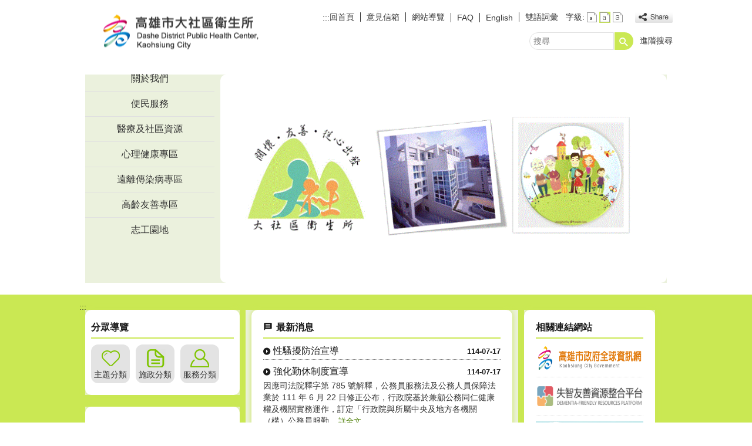

--- FILE ---
content_type: text/html; charset=utf-8
request_url: https://das.kcg.gov.tw/Content_List.aspx?n=A6C1F138EB138A09
body_size: 125818
content:

<!DOCTYPE html PUBLIC "-//W3C//DTD XHTML 1.0 Transitional//EN" "http://www.w3.org/TR/xhtml1/DTD/xhtml1-transitional.dtd">

<html xmlns="http://www.w3.org/1999/xhtml" lang="zh-Hant">
<head id="Head1"><meta http-equiv="X-UA-Compatible" content="IE=edge" /><meta name="viewport" content="width=device-width, initial-scale=1" /><meta http-equiv="Content-Type" content="text/html; charset=utf-8" />
<meta name="DC.Title" content="" />
<meta name="DC.Subject" content="" />
<meta name="DC.Creator" content="" />
<meta name="DC.Publisher" content="" />
<meta name="DC.Date" content="" />
<meta name="DC.Type" content="" />
<meta name="DC.Identifier" content="" />
<meta name="DC.Description" content="" />
<meta name="DC.Contributor" content="" />
<meta name="DC.Format" content="" />
<meta name="DC.Relation" content="" />
<meta name="DC.Source" content="" />
<meta name="DC.Language" content="" />
<meta name="DC.Coverage.t.min" content="" />
<meta name="DC.Coverage.t.max" content="" />
<meta name="DC.Rights" content="" />
<meta name="DC.CategoryTheme" content="" />
<meta name="DC.CategoryCake" content="" />
<meta name="DC.CategoryService" content="" />
<meta name="DC.Keywords" content="" />
<meta property="og:title" content="" />
<meta property="og:type" content="article" />
<meta property="og:url" content="https://das.kcg.gov.tw/default.aspx?Create=1" />
<meta property="og:site_name" content="高雄市大社區衛生所" />
<title>
	高雄市大社區衛生所
</title><script type='text/javascript' src='https://das.kcg.gov.tw/Scripts/jquery.min.js'></script>
<script type='text/javascript' src='https://das.kcg.gov.tw/Scripts/oka_model.js'></script>
<script type='text/javascript' src='https://das.kcg.gov.tw/Scripts/jquery.cycle2.min.js'></script>
<script type='text/javascript' src='https://das.kcg.gov.tw/Scripts/jquery.cycle2.carousel.min.js'></script>
<script type='text/javascript' src='https://das.kcg.gov.tw/Scripts/jquery.touchwipe.min.js'></script>
<script type='text/javascript'  src='https://das.kcg.gov.tw/Scripts/Chart/highcharts.js'></script> 
<script type='text/javascript'  src='https://das.kcg.gov.tw/Scripts/Chart/map.src.js'></script> 
<script type='text/javascript'  src='https://das.kcg.gov.tw/Scripts/Chart/highcharts_theme.js'></script> 
<script type='text/javascript'  src='https://das.kcg.gov.tw/Scripts/Chart/tw-all.js'></script> 
<link rel='stylesheet' type='text/css'  href='https://das.kcg.gov.tw/Scripts/Chart/highcharts.css' /> 
<script type='text/javascript' src='/Scripts/jquery.cookie.js'></script> 
<script type='text/javascript' src='/Scripts/supersized.core.3.2.1.min.js'></script> 
<script type='text/javascript' src='/Scripts/jquery.blockUI.js'></script> 
<script type='text/javascript' src='/Scripts/fancybox/lib/jquery.mousewheel-3.0.6.pack.js'></script> 
<script type='text/javascript' src='/Scripts/fancybox/jquery.fancybox.js'></script> 
<link href="/Scripts/fancybox/jquery.fancybox.css" rel="stylesheet" type="text/css" /> 
<link href="/Scripts/fancybox/jquery.fancybox-thumbs.css" rel="stylesheet" type="text/css" /> 
<script type='text/javascript' src='/Scripts/fancybox/jquery.fancybox-thumbs.js'></script> 
<script type='text/javascript' src='/Scripts/jquery.mmenu.min.js'></script> 
<script type='text/javascript' src='/Scripts/jquery.nav.js'></script> 
<script type='text/javascript' src='/Scripts/WWWEdit.js'></script> 
<script src="/Scripts/fu_Accessibility.js" type="text/javascript"></script> 
<script>
  (function(i,s,o,g,r,a,m){i['GoogleAnalyticsObject']=r;i[r]=i[r]||function(){
  (i[r].q=i[r].q||[]).push(arguments)},i[r].l=1*new Date();a=s.createElement(o),
  m=s.getElementsByTagName(o)[0];a.async=1;a.src=g;m.parentNode.insertBefore(a,m)
  })(window,document,'script','https://www.google-analytics.com/analytics.js','ga');

  ga('create', 'UA-87602007-4', 'auto');
  ga('send', 'pageview');

</script><link id="likCss" href="css/index.css?1150122094914" rel="stylesheet" type="text/css" /><link href="css/sys_index.css" rel="stylesheet" type="text/css" />
    <script type="text/javascript">
        $(function () {
            //自動將網頁中地址連到GoogleMap
            $("map").each(function (i) { if ($(this).html() != "") $(this).append("<a target='_blank' href='http://maps.google.com/maps?q=" + encodeURIComponent($(this).html()) + "'><img src='images/Icons/map.png' border='0' alt='map' /></a>"); });

            //無障礙調整，讓快捷鍵可以有作用(edge)
            document.addEventListener('keydown', function (e) {
                if (e.altKey && e.code === 'KeyC') {
                    e.preventDefault();
                    $('#accesskeyC').focus();
                }
            });
        });
        document.onreadystatechange = function (e) {
            if (document.readyState === 'loading') {
                
            }
            if (document.readyState === 'interactive') {
                $('.slider_model_box').attr('style', 'display:none');
            }
            if (document.readyState === 'complete') {
                $('.slider_model_box').attr('style', 'display:');
            }
        };

    </script>
    
    <script type="text/javascript">
        function resizeCalFrame(obj) {
            //        if (obj.contentDocument) {
            //            $(obj).animate({
            //                height: obj.contentDocument.body.offsetHeight
            //            });
            //        } else {
            //            $(obj).animate({
            //                height: obj.contentWindow.document.body.scrollHeight - 60
            //            });
            //        }
            document.getElementById('CalFrame').height = document.getElementById('CalFrame').contentWindow.document.body.scrollHeight - 60;
        }
        function getParameterByName(name) {
            name = name.replace(/[\[]/, "\\[").replace(/[\]]/, "\\]");
            var regex = new RegExp("[\\?&]" + name + "=([^&#]*)"),
                results = regex.exec(location.search);
            return results == null ? "" : decodeURIComponent(results[1].replace(/\+/g, " "));
        }
    </script>
</head>
<body data-js="false">
    <form method="post" action="./default.aspx?Create=1" id="form1">
<div class="aspNetHidden">
<input type="hidden" name="ToolkitScriptManager1_HiddenField" id="ToolkitScriptManager1_HiddenField" value="" />
<input type="hidden" name="__EVENTTARGET" id="__EVENTTARGET" value="" />
<input type="hidden" name="__EVENTARGUMENT" id="__EVENTARGUMENT" value="" />
<input type="hidden" name="__VIEWSTATE" id="__VIEWSTATE" value="67OV9br7qxbaeXdsT3vWPv7oqofMqvyEZjcUQMvUBISItu28/Tju5aBgRRDoJNBLF5cgVynsP1wn8LYvq7svvhZAKdimq+Rycw5jOcCrCbkEawfquOwLmWrcBve6JsQzRpCw2rdJ0tOOJ1A6+NiB8ab5hkjMPszSPNcwNJNuVuPWVjDk1ALyRwicDweaJ+6AQo08bR0wyVQHyJUDv0kLlW0vlFCCKfnuggI/4ACI1sTm6xTNAdiSsGatg6PadgwtEjHfQsKun3ZKYmUqQFrmJuHpXfA1ujWO7onkvHj6US6fPVkBYYSRu9Gw2K3vnCMf9blTvJN9Q3gSj91BalrhSCPU3xhaLKNvEhwy9SnnqwSNl3vdxPjPvuCJzW9/AkO9noRtHo1BnM2iKCQxYnegX96eKX/R2Q8UAQsqIGMIpeZCt5SZuHIzRMbJ8BRMERpvdjbriI+K5Mhighxt+JVhk8FcA9BSH0H0PLASA6zGGkvpxok9XinGb0mERADpmwFxjwGVesiYPT3J0KZrpwuNo9Z1ENRJJUVriiW4n6eMmJKOi5DbKsEvZMeN9UQqYuvQHGb7qa2/DZf8ctpOjV8IwE+piOxwT82drOx6vW5u5K+iB6H2FIpaHeIASefKV9TDFSSaUKxBVzTJ9faZFNpWQhqk25Q4Ca4J7E/[base64]/zI/P4Fx/oOrNkWZFrf2y09AnPuSqdQuQOmFDkoXNGTOWgmxismY8K74+1fQe2T0KENFBdjvasRiOFGz3zHxjgjBJQrF1oR4BpqHKEGwcrTHfjtFpS7Hu09tUefDFQUWhQOOV8zIps0/1C8o0avPYnxblkjDiIhlt9qhLj/LSszYugPAKGNcomLo46V+AXS4+Uy4z08tPAHlqIB5Dix+YAHOZlOFL+QLq3Z6RNdtEHynaZ+7n8aHCRpSuFT689luoagi1+GB+Ts5jUgsUybRkG7uBmgSXvmh5yXPQV+3g+Mp2J2NUVlQ8vtbVoKfzZWAE4NaNYhJFJAHBoSyC8Tuc9UyhR/YOCSXsFXroqeNUS1Dcb2w42e0dokuGnlr94F6A7Mlb1ugrRvR0J1dSA4Dq7qFuOuOY1TbufflW4udBd6OK6o4FTKNUoPur2OcSq4MOR+UX4yAo3xztJ/2ruDfQ7r9jzXg6K7duqwglVdRD/Dj31tJh9zpx8RZTHoTalQLXGFRAsMUQSbX78QBcxm5IuMe9Rl/wDNqe0VaODhmN00pW/s08pXFIJKSTuGrUlHrhUPAO65QLMNkcvfPoFhH45hBVw40/JXsSBP1oB/[base64]/BulLnVgCr0m6GCKJSDfrSGIzWoj2R6oFBHfFiTwUXmeFKkYUXnofccNX/iaHdD8KHVMKdx/yO0H2R4S5EKyLoy+F8fuAUSEhV0gPI2pmg7OFVEzy1HfZ89YVS0ZcImz5/zMkWpZ6vn9+bbuaBL1fTFiXL17hHiWGbd+Q4gff9elxWDq9bJjH25yd64ul01NHmptnMfjZX9ZXKH2uzStFDqEbFZ3oTJfOnr/nI6Gv0nsExdEUu6zhyAzH+iHzcOwMHe2nWYN3lNNIFXPhzmFC5MVaX5b8NPHkif4qsEluG88CV5N2ilhFtkXdSIRPgMWPG4A+Ph9QijGGo9rVRj4F7SUNMq3cLoGvD2VaTD2RfIhPi4IkiOy/hi1imd0WvZO3kvcNjyba2rjwvyFEHzRdOTwg2UaEKzwnvFA8g7CoZ+EiPtuQUTy1Amd7GpuDC/uinnwG3ASVKLTZuwBfv5NO3MjKNG82CJBagmFcvv/CCLTmTYDnGp7ae9PuEb+5vQGGXN/jFM1BX8wkcJ19U/JaMMvw1JgwYQt9UwvDbpdz/2oi60PMnadsbJkTg5FG8emAhMXjpuIS6SgA2szhY0kec/OWgk0Nf4FFjcAtTY1E5YrBB7+UHfqLIGepvup02hieqa2bJgztQsaKRQX6DkOV69859yKfW3y/s0wS7357nMBzSn39oQz6Z2IvF2oQ+vpJGmCeSWOoid0PnmthmbJ3XdnH2oGqIl5PbhSDCZEiCkwKWS+Dj0jOl14egl3dxa+HV/m5r/Dw5zJjbviB6zdEazcfvy89Ifc0k1NQHtw7W3iZaaYdLdCyYqhtWVpmUZQCYwd3kKC2j8pSHsBgr1omsINYJXo1MydCcITCZOniGmULkcKZhzt1CUmYruk9trN+mgtJXDH3Mhz1jhoXBo6qyxMGoJG5QBYF6+rFnNhPpTwpVezacj5k3I2J/MkcVyEwzCTg2ZDM5Lr6NYCRlREhVEAg71K2Xwk+15Z3xL0gtRTmTh9mRYdqiJjNLu6z032ipHIe/qdwfZz1/vzF9F7sFb3dY1J+iqhrOhazGjHJsKV7qXxTaR9T7H6Yq7IOuXtcdKtCwWmaCZKPec3fq4dm/VPDk9y4w5ikdXQRaXIZq36ArB3bJhoNqMAjzEHAZR6Zd8ZNyaTAq0xNx/hyqiYXwpaSla4lHgMd6slYGB836AKjy3oA//zYvLacSzaEYgBeEV8zJQ1fTKAWu/ElkEJQF6aIXTPRbxsnDqfEYS4hF6VUJtshOPmZR6MKEvcuiVZ4U1ZUydOIPjaVmbXsJJYxcP/h1nJgRDfWwV+pRld0pId2wVkZ37arEFPyDspdsW4DZNubxWLK+YhCH+SCdmsvlHFprtoJzjFn7/[base64]/EFcvNsZ2uOVJmeKAka4QRLNbauwDeoiH45IXlWzrcyc9NXYCLG1uAIs8CdAkYuXzqYDZZ0L+dOLeDNtZRYKSuZkFNYPUa20tbD9ECFBsrNa6wPuEx7+rn/7n2nCuIvx09cSyryq0PIR8fnHOUV2mPk/d2DSLV/68qsfiMWflDu2hmurDBmOZXRQyZ0/F1eGarwhlEV6ReWcRNpal3TKCnaWmnIVqWNIDSxTtKr8dYP6DwbhLagSgrQSGEYulF5Q4w1eIX4aPi4CdcMCVaT03J59K12rtpHLPFockDDXH+dn/70jsfjWPxO12Fc6hoPa8uuAypxxoDnLNZfzTCdFOmDyaMFiSJSMsXXOcJMcVPD45smNx+2/[base64]/f9aJqaCcK8sRpBA+yuAqcY3XS+5jio8mgcDCIal2e0tZ8d/agFsr0YSLcFIfk/W590aET4daSPFBv1UOQpRt6lrYSL18zP4Qlz7pYFNl9ZFdkgY+bs8hYAeyaf6koDQVtFX3ZphBGV4TMucJM8CjnhSwevhgHP2YOM5YADXIyq5zqeJv5VPxvjm/3u+FjEzL7xw9vvHh5qDK4VZeIfTlS0r4AkchWPt2zJI5u7E/reN5SI9ri0ZiQJajlJfmtNp4HlQ3caiEnXrPgFJJfgTyLNsw6Q/HF1vYIAdE9Or9JFg1i5qn8XJCwBq8QeC107nt1dWZohRrRNJCs/NK6n0fUXkebyDgGVmodcsGL1s9yr7H+yKZKqdWrNqaQaSKjQbuosvFJXM0AWoP5jL+ikWuTcl6qiWoQzEBaPL50tlJYwzCdZoOZhmqt5T0H0etQcWj1fGrN6fPyWzdHr0mEPXMZCHS+eo3Q37rE1Fi1SQzl+V6gUeA05VMR2tb5lfPUwJyS4ZxfiCrpGDaW/D9ujPlMYVHio1e48E8ceuVKRLUrl6swS6lA0HYQpbAgxN5cB/y0nEDB+p+MioPOUhRYG7yel59iRJLpiPfpPXSkeU5x5DIwk0ZWCAGGB+Tqd3aX4AabhYtJfka64RDWQl7FyDBHIUESRhdMQT4uX1oiiHWl4nIQXFlGe3L6I5zc/w5WZ48sbJUqzteiBvPbK3RNL1nh1DDR2f+DjYYPdu+kXVowACVW1tpFWp5lR2ld7ZK79Fu2lVOX+4a9ZdwFYHmpZT1gcWDj840kw3e17azK0Ps1FSJawcwYsqhU/gdzumOxVjvz/BhEN6VYFxkoT8uKv5bI9pIE4wAut3sxsI6n3k79wzyQeXurDI8Cact9sIjL3L4vK9EgIF/ZQlVv7moNZ1gbj0SO4iz4MJgMsqcRRg2PNiONf7up1k0rDdBUD/EbHhU/[base64]/nVwReolqqO0oqMYCdHuHRfLcnMRUj8IBZlbLkKQk3/NNeLsLFZRBUFG/YV6Z0jxDbeRtTICJ/[base64]/Q9mKxmeP0m222ln6gydI+uMqPKaWaoqCxHRZX2B09rRlIoFeeurpguHu2mPENL4Ga9k2Wb/8fzB1c/9ihtrxHTEO8ODZgWquYExH2J6Hgd0bd3ODwU7PFHyPjscJlx+7dmMmRc/L04zEAEIEVZMeCUJpXFuKorUqSNKCIQkk8Q0tBH+gS4+IXZurK8Jr0xFfMjPFmR173Nstv6ZYcqorVdoFZD0EYzgORrDxgUAXWmjtHP07dJ4COEWd/0kGP7tXkmW8BZh6XXyla5g1Wv+bB15f+d/KXbL/GjBx5euzrwG70UZYCDa2CJLVWocXc6jb63K94tFkUkre06pHQcmj8sB6qx0jZCYOu3jdm1F9FiJfKXmgpo2+ZtSiD/gjsbk9DlpOyeYOG4Xp7u7rtd8GnDYSbWi7yungUN7nEQtyIG/OvhfBtZLu/6xn3LAJtt9sbyJQFWSROC7huUdfOMDCG8+oqHvBA6UKfTL3nbwJHqD5YSVv+GGi0VVq5VTmti0BudTAnADK5To7TSvO7bAw2gGPlzP3+Ujdsh12iEorxCqcH41t8UXwiMd00LUH3046vGtX1AKJBrdehwG594LatlgrLn09hbrFwlxD+yW/ApmaCrEWV26ZLCfZ5jAmaEVMktF7LYoVqA/VPV0fAmiJ+BU2VT+0QJcn9qS4/4nySQBiBNLzFE/ok14OGiY+M8Js9Az8g7UORpuQnLQjOWqeZ5M5X05uMMNYC2JkhMEG1HhWxGHkM/CCJPliER2i1v58uH9SYkxtKp5p4yEsc6EoqgpIm/MpeME9CVipqq67GHG2dSa2bwB2fWG0oPpE/[base64]/14tOioIEDoy74AXps38MrGjGd3MKadTz6CEUYPT00zoysp/NTHiwO79floDn36sGmN+lrqkNN0Vi69xaCrQeMymKIv/GfRSDDMt0WxoJqXnMWf4EF1RjMynFuM89px5OOwnKlKKvMm0dgn0xycHwLt49p3yaUlU8C1CQd1QYKN+DWnoFJdYrF+PbD/z3X7ENxziy0aOMfwmGZZQfrmNRfGA51M9NGIB+/c+soNhk6Ql6dXfzqveJDMD6FH5/a7WS55k5GazaU0SDI13o/QY/BQ5mmnEdnDNAGbD187Mlw8g5isFnsnWnw7LYCHMHBQDNYAj+sFqKvxA9v5NJNEH2p9OmoBmlrkBDEhCnt84A4lgUUPAucbrStl/UGnUwvVgvxQa42/dX+hABk3jEx7ONL7jUV98DQJBcoOssA5diHaJVy49Z9YYK1Jn0U5WV1B9u+EgT/SiYKhKdUNWmXW58/mm5hlEtLAcXuc6XTJbW7/wbaBq/7GDN4QmFNeIvllVJWzW2rGEma2rqcVCHEBW3bMccmMRcacKeeqvBDS4DcKXxVKJ5Nj5jVVxiILm/eUlkQFZsaHSplmckmZOoihcm3URkc0J5je2anHvPsix8ERHJI1U3287jHDntm1BfcidavfwFtJ8AhbAYKP2ljQdoiTMM/kCXd1mdTnKZrWhHiipadZ3YfyV+ROsYvGgnKFccie2hURRjheYzxejOQKx9H5REWLtqlHVLzT3RjoO9H9bnab/cBvhesCy35KREq2YvR9f8MznS7jxyotFvEjfNVAqHAZ6Sn44RQJTjPC1nZslpp8HPEdcT0iI7iHARWPLx0JePxCqulZpnoUztdUFT+8uHQsjOkzA4tRvJ34Rv/[base64]/6OzRpTiCoPm0szeHt0Kbc4ozLMTqyAkdd2voXPugFa/8QoExNrxMm4AOstYe7lyfh68TlkOvuObWJM+vyzEE9o0BytSyPSYDfBfXiV3I4Fbl+bdR09JuKgA3bgPSI/HFoNZ+zx9ao+3uhyue3oBMW+KAVOA+dUuMJeLuqDCKOkdkbt5t+ez//UBggkuAbUBPrKkQzU7eoPNXgley+cTw+HdruWUui5jtmI3K1YbnCVtDsK+DHpgg9iz3NQeSnBTwLPd4ZhLyv+ywqYn1C1DcR3TCYN78M0RJcF1imwTmJCgKPdL6o37g/JuU4ZeVu2YH/bL5tNaEZ62QNublw1fSbbQR2TGVhtxIe8zigxlyMR7XSH8nuDYggTrd2UI0O+A7MYsPfJr1RHV2CejMXntr6yUTOUFknh2PFDAmzUWyL/gbRG1NZRnxy1+tUucWvPEwqZUV9Al1TV7+rnNzi1YXr2/O0JGqFJJX1dgfHhNrMyO/QYwi9VwJqvV+zJsES7rT8ueRQrIHFL/YkMRAPpjVLikeeotx3v2PEZXKc5buPpodG6cdB+JkiVr9eIfQhteClCVJA46QgIuYxv25UjGrWLzkGsovtnZ6vtDxDwmRUJ+o+dAXvmgyQPudZWtSikU5XesvYkADWjHNl2lDuh0RAnK+RRQGRDdEHDLpgPr9LzMAynfaIeyyqAZRF8Hp1owhkQICiYD/JjQh1vvYfUMUZ8LNraQLjwZkjcpu94WdXaK9Q0MqkJkx81S3XcwblCIdCZty55ZFfECXT66QAE3xGrKp79Tj4Qhw769nYEUqLU1QTKo5WcQXmsqdxF0QHLxlJjqYZhB3naGXosXdbCWp/[base64]/aXRkwecT9yZGh/u5cNeEn0tgno6dxKWmrhQvUCgPwMhJmdXgpY5RmWbkk1TPCif3Af7pdBmL83bSqLfyYavve+RnCiWfe7XqIEowsFbOV1PfFWsG5aLPnWy76I5qiM3hZxV1WdIdE+cuZlwDnkVf/CjrMQjNn3FoCSgd1HycmEkKp6OEaEvoOUeRC/r2cmdsrtXxPDvjb2Y7FphBoHNAd0ukesdwlX2IW0VHJ+0XTiS2sN/fdCfTGwBawrtvD8ldUhkOxcBhcCYruvTYgVGtf9WqVzQhcMXjW8vR8z92M1a7/Bpzj2tlOqYQViwOGugg7UycNFyg0K2wyLVfO8r8iy9hY+ONkvz6ORaMAgGEf9Dg88PL4jwrX8l7Ye5xJhQjx5NwrqBQkUvFsgZ3kutS//q0aUxqcbSWWFtgksIRqltrIBD2kF+joygqNYvwNihntmwHlTQrDJcExDeRMzou7KIheJTYLAwA4T7Q+r2te76fnW9ROAs9FyU6o/Nxd7Yio+S+mj+oK+OMemAm/d4zTqZG+LDr4/50GRzja5HFUTa4Po1kb7zjYlwSFG5d88zy1H0wpUimoDckHsk3MXmCVmmxo52gSK6wUdnPRKcRCThsHF8oRjusSMMY9XxpKT939ZlbN7lJcWMJ5wZcdR3mHkjuzCzs2e2D6uZODgfyE1IWLSwfqGfbmZDHDHDoCXn0QhHIzHN7FtMigT5y43z92wD4/fLQnK8vKgYESM6LBx62yp674/0gY7/7S1sD9Jhic6cCJirIN6CjsXsCvXvVX3y2qKZdIMcNpQZqjkgXt44pVK86es3QNcvqyHk54mZ4QnP36/NHv/58FTzxLX9UU39bIcNUhLiYFc+nylh0fx/MPedWeGl2f3D+D1F1f7AoIvI1/mevQTnJtpH9e/4J/49QMtug2eOwvpd2UQBEk3D03NDx3ph7JfD6jTKzFSTYYM7iN/ngh7+rDUApm/oEmT1zTTlTj8Tf+ugWgRdo6QdxCQQBDcdag36DZ6B6SB25x1dxG4WNJSkgH6dJTyiyjkrY1Xi5tp3JuT3YtzzruV4BPmy9H4Zp4FjJJO3cVFLHH/ZlxiKaJb92VIjUjgtbp50dkOmtIHPtw08/iWQgeGB/QUH1pM/84OqyVP36eX4T5DdCb+MIw28/puYL0e49WybJaounee1M/U1db1RjFPQEZ4iAC/eu/[base64]/qAWrMK/FbKMr/k4Q0jMjmVtqDzSpIzbAD+1S883ctozl1narl7BSkan5Bc906Cqw6ORjwEsiGMJhJQzt+5M50BypY8K49Rluolxcx8c5LShVLft/Gvsmo0glmF2MAn3fJ/CvKw+2v7gkPwgFME8+gUBvzG9frtGhSGEtk/9pOi+sVHtstop2yYJe+6EfMiHW3GxB1APj+jni+yYEWlc/Irxty1bOsl+/KR4ywQ9EZF4HkfwAFFBoLWcY0g8wiyFGjQ5EvylqHB0MKNQQtLgeVCdvhqaSmXph5/OZIkN6i+fXZBS3ZkmT30LaPh7zQ49US52ydMicXrZTM8AUy0Z6/ZdaLpyh1Xr+uOgGCplqTg2HylO/fg1ZlZBna/CNweA8LRIBA8ghLUXOq/RvwrehtYkVbqIhVs6sbhBLVjRQgSfswiV3TtDfodxxZDrsPW6Fr8cEB+VqtboH1jkd4URHuibKz/J2zC5b4E34vsG+uur88T4d+/1YNLSzwS7+so2TvrkvhnsPhtMlNmsNT8cNvYWF3K/f/7GibNnUlIVHiL5eY8gS603qDJsP042HIagxLkEdBYGh3P6pAqOHH7Cnz0Z9i2bXN515CYXEqlIk0Y8oy8dQNP6VRIqoJ2l9d97Sk75Mi2gltjqfXe6RlR26yf1bMWaBUImx9T46BWEX2RIzd8irYlu/OVvArVsF4B8JMVoXGxk+/ekSEnRC8545WUEXTq1M/fyU9EwRCwuoLwCqIPUMoGVUlrXdteLXOTEuHslrThvdf5PzZKYo4/L3ePTYEmXRtV3Vc5bubUhSrQPLhstFq6g3DyBENT4e7FWneMcEqGml7pKaX44Mw6A8TdMKOn6IBMYvmw9B2aqbtFAhVQvw7vhG4CsVwcuGuQcecn3IJxusPg+wHTl6AeXUry/[base64]/[base64]/4R+6FkchKLNc7I9SKySu1+eTIEC+F9TzhTuokV02a3DhZjnY6whGtxWPE6vx3t0Yk1rO4KQx183PW/XgiE6J2q4Zgct+Aa4yGcUiYc88V77mo5NFk2ASl0NFgJ2mN5tBJaWXrOk+BROBsiz7PqN37bpwbzLYc7YDXw4JervnCv1+5sdJSaV2yr0h2tF3GJ0e4Y/8rWPq9haG/ZWCycwkV5+4RD5lCW0YQABBcSqwW6SIlMkk/AmEiF++DZvD61K8DaZk5FlIc9SR8d3JI+c+1gDPA6Dz8Rnqmx9Ij7kuW2ZM2lNzFquMvCnB5FYNwDL3oAaWUdqyUO8BKx/aT90sxj6F8PEW63tn1vsDRhjadDbG5W6AnjWvYr5QlzDYmGwz4i4RC/FQrAd3EWnIuLbQs4UEUQ64zOTR3yR8vREk05rvT3bDYRnyMGDOqP2+HRYsa+XaxBrxx3XfdHm6fwV54nxYZRMsHB4APkUyg58+YAa0yGEnyp/e23/[base64]/AbwX60sg0GMfnixD+oEIJtD7WiK/GYoqoo3piRPC+Uq5zYmMPYVY1IczaJY0r78Ng7BHSDwO/LYzHVMg/Dib2QLv/o9KpMhg6RjAB5eXrJXric7DEj5W52pujADoZllmDo820neHlS5GV7LmXy4OcIajxMb6y0eflqqcbtNBc+hBTFyji7Ean8N3+k5Q6wUzN8CQdDCagqhe8vM/OqomoGGC4VVBAuey4TWaNf50j3J8xMMwdiRhBQVaGDa8Wp86vCCDVbpYBOXfJt/EzG77wv1i+sY/aWzpFujQTidKmgzZuEsq5aW7+LRsJmDjOXEP4BtYDGExc1FpVjmKyEiodSIE85g/dYFAgDUPzhgfOqE2YyoAVOhbkvJCdmRnOEYjpIDwrA5gBOfefaEdkNlNYh4XLTQwNVzHVY8WBS4ohArbBcmOV6El6rWOwBhlKt36Ww2+OjltVqELgM3VxpQhdP380DWKcoJKXM+ZXuVDWhTQb8I/xbTknGzfpEr5J0bQiEuyxqJiTDPndQANZtr8I7UJuOU4m9qNAE/txWtPYa9LNc8ZdStrr+XpFqIi81npJ1ec9SDEjFYu1addsDo04rQzQ9c2e2PFdXhtCqCiGPUBdIl5BGhq+YOEB/op83eiQMycwmw/njUpT4JSrV+CZISzCanONRmWvu6eY40XJOPX2xk4epzHjkaw1Jk2BuAU+n/FUE0f+Z6VoF5ResnI0om4r3KuBq/IYW6c//SX7mm//fopm3aqP6r+OsqUOJfWh5pL1ZaRnufsm34Ylu9ISpOD/[base64]/XnsG6+shaVCC7jIRUtEObuDb6Ik0woN7WB8a2pHOcGYTBiOp/F5dHuOtfQQPPsmavblPOhSxqm8pv8P0s07mq3E/prU5dw5d//497KFWr6HQMbB8XBBKI/[base64]/lAo3Kew027J6YfJXlvdY4hPabvxz0wPiwyCEwaUxdmwv7BT3iPwuBpq0E13HfmuR7gDzz3IO36sQXLjXmsWxhDmy529mNCIelNt3yE3+xptbcBY/o3OjtCbs7cnQPB5sVxP5L78XiHUopXRjtC/3VWQ5OBYEE4upwaYjeXQe1mG2lZPCjC3XrHCRPa2AVEk/4d5vhYrGH+fZkm8hvBzge9lF/xdnFp1jbqdvzLadusJxq/lfoRRaI40qys86cHzXSNDFdEMhtOtvmpxbeTKh6GtRD6Ha3/0YXk6kZll/RWNTMHs7Th063NOm0x0SZsgx1JgFCHptcXPqLguiP7ii6AV2rFOjDMjayzXM+LhcGTKKDuKGDjqnehzL8wgNQBfbRrDBKXDUoP8bHp+3SKl8Xn0HZZ8rHdLuzhG4/Hfo+maAx9fAtsfITjr8YDM1QhRkSVV/+2vNuHv181mAk9khM3ULgvR0LuipEJw/xuiwkOlEBoCUrxwLHQ8BkDiXJnDffcsIDePEM3agw5vwgSqP7l6SNuGWI6gSahCMWILdQURLmgoWPmCa47ZzOROPru6Ms2eEfw8Pb4FgzExThrouvy8b1ihvaouynYLlfvWuKlyUFkZUZJPduGt5h92ctl47JBI4yW/a31Ulw0Bwu6hjYP3gnetoDpcn8OlxyJSZrVWRyTmf7xWD3JSup6kXhGlvr32QJtgmo7gdyVeZ6L8d/tRQQCnWOusHWi/CuhKjrXkgAMwQkjQ9LqUbcb8RS9d1IABCf2DmiJ571GXNPgVz8F6WJK9vaSjxB8IVxx0Yke68UJngTcNcSLyLgx2Cl0vR4rZw5zT/PJOPIvTvYR5Mf1oaP/B6DSSINoTIc+VvHIcXj63wo68Ob6yTOkjLJnfpIYUSYb/5tYivmURp7KiJbk0Qwqo4R+y3PaWMoIHWv+iHud3szl8+VWzN4lQxfCoaCfW+Ctc9ZsvgsuDs79qVuQXRHd+iZJIoji4kWJ/J1oQgI3GABGDqr8x/P4nl33NLPM5l0W/+zz3Nq3s4thqB4LKG8Mc3RNVDg6C2y4w1Kv9Fqu6Y2Vh0bpZwBBadtr9cnbkqKQENZa2s7ONtR8kF0BBiiA5FqOQeYKnOYf210TlRQyR6gSSjNo9Bo7fVTdbUbjktElhLKrTlmjtEU+yIddQyK6ugGxZEz6hE2pe4pgLp+QoTFfai6cHVS/gknlmDWjUA7lexF1G0vpSbyjQXdN0oRn/qJpaVOYOOu+CDH4wOSUNv+ZWuqRAtmyRz48dZ+pcRGw30rNGo+QIpNEGu4oSjOSGdV1D/Lvaz/H3ddPqFHsWu6Blbj1SZBXbjCcKlvo8Z25pFc/tU3snug/bsFROxatqXGSX5/68JTPzTGR4YNvS4DqpJG4D8Ei8h9NQeHLScrEGjQwf33f9orzPrCUm1iYp5ztde/CALUQf1Tyo8coVqkB8HhXwtYIkZcwdYiioH6qKKTkyLC+MzdiR6Urmd83J9RpR05L0o3DCZtT5zMz0k/a77vKILX5TYrJLRVc9wOH2BNPY58T15mEqjt64VTrcMcLjRGU3EZn+q2KtFu2qTEJMGuNr7uUGP61lnTXuEFFsRebhIdfbRTV9IVcZdX1J1cCfvnYHV3qdfHqn3KIlNnf0P6Z1j/Hj8eT9O931UwmUwCJKdVgDmQ7zw22JqLE1A9dVH2HZi/5APAwOvoY+qRoKa0idN2xEhhID3WvwKoL4BO+mF9RBlZEcLGJMIT0Q5DxT/2sLfpwSN6DIyXy/mGKDlfFyTcVKLkIiYG1NALPg2LSSUFtkmAVsKNP7mQ81702EmIMCV57p2I8ZqMF0YUcdQxSbbLM7/mNHlQX8L22bYMwKJzIGZJp0r41gM5es4vfmXrJVUsjoZt4IX776QcbNga43G2U6WJJnP6X+shznusQrF63W/jvv1E0phk3mpJujcHdHsfm2GuAj5NPZgl/BacBceHy85ZchV9w4UHtwHl/P7kubNCuX3BcmgfXVs3sdpGFidxVIr+7y3UVreIQPf530PFCsLgKsvzQAuxnQANeGUH3c1XW97+cvTJS93luZQPkJEen1rretILShW3OxwMr8Y7wbHwxgo4uUmYHNwH4raRMmWfNfWvR8Eg3Kw4yFnBI3B3jpdXexnF6dT/zBgf9iX3xDyh6LzHDD+fE3IxyGJSYZx1gsu7Oii6uc+aeP4xYWBrPk8UAUcEk6dSdFvQJUE5mkUGRasyzG6q00XCH8gfzqTgeXrqt7wsbmURmKLMJ+r+GqVKzV5pk1k4JRkHWwMKlWDFbc5NTqpBM6Hctas9v2X7MJ1/CpNCHT+5/bJGItsuCrR5+d8r6RcVKwz5Zyvh8/9ABMSOfuO1n7Jf9X87fYfJbw/9iIbIriGr0mrij6I0sGCPLLiXyJdaUrJhNHtU62tEVMEdTOTCBxZ5LJkFPmVq+1McyxijfaBpvhezQN8vnXhBcuI6yoemiM/JL+A/2nMv5ukWRmKeDTItsxf6fi06EEoXAYitiIC8+0Wv0SutChNVLlOT8fsJ768Z0zyeYFpP1r401/qaYsjdhjJ9tHCjSNroJKnJT3/[base64]/rTghpbBhq2VCnRTRtfBiIFn62WvPylHnWCnaALIvSiWdw4BABYrZAbPa12VSE0/8eoGHpqm0Gs5rfFDq8GyY7JytVoEZ5OR5TTF9NwCJV5bw0VIbJKpxVfb6RA8V0tm04H1jh82/kRsOstg6BVfofya5hS1CC19ffNzFPdMmXff7tXr1i/+FM0BUxgeXxNhabXUdE20SzwK4un5GK/ErqNL/dDciz9JNtNKtM6muMh2tu5kGst30ndfRLgjN5QuRzo+Vv74KMuAJpgwz3r8vs/[base64]/opd0jKSFj0w1kdgLdwlx8rX9vfVY2h29gWELeZ8l2PA4nxRfUMnheJOsSd7VnGeZZv6u29/JIC29j1f6douZ8Pm18xwVdMj7kSC75Lnk57KuZ+82uGXjSVoQIL+TlZvu0Qf+nVBXtavoCHIu5YKtMYxja8tPo++4T1oQsWovIZfJZnXgmJIpR0WYb97Q3X3xCAGrLmE06LUUVI0890WwfDGsaaufon/qxsfAWnpHGve25HDkOYYmdxg27/EhpGGJ/[base64]/5brtnv2fnMzy+0yDloxvPbWzaTaEHsrghQvMl4kdsqdBUd1Zleh9+HhTBlPSDVyHbfjlvbPJyQ+ZfVQQFjDw7MXWAgRO0/OUBFszxu4sy7XEYKk77H6YZ/Sur0Z6DFWu+1RmRSeA82QgLn0ditROQSXmxOktTRqaQeZXwKXh229e4sUInUJhQw8Hy7tHhTAclyPEzLGHH+xjPrB0OSbxlka44ROGnHtPnLre1xulotM6yaftrRLRgwqU25jYUQsd30zUT9UOmr9son8P0xxNEDV7pL/qLbegI+rem7vWKDd3tkEA6K9uizlKe1EBu6Cmyd8gasdiKglWxEc1XP+VdgY6qP8UNAm6oEGhC9+7Hw6O3A/hsJkLY52PcSKP+We+cb2L08SF4wAGJJ+X1WwAJgH/2OJb61YERww++BggMrqLoLDa7tW0cDfhbLPC6MYSnhXce7wDO7elH8p+YHjq2hyW1VT7MiYKGBtyT1fVCgY3+0LYqbjE/dyHWjFNdIRHX9t+aQBTj0sS2Sb2C5xid5C4KqrhukqJRbCjyhabL/138YKhwnOcWlxHhziTx1MXRn9ghqzXaUQFT8ae3YcSm1Hu732g3RJreXGZOtp6bDFi9JJ32QeM7aeVvNUZX4Q2rzfss9fO6S/7dd97Hgd1ocAagsy/TKs8C9c+HQlmSyeUsyCpgnFYHTKC4FtuqPCvpKQKxkpdHCYWHQjFwnsHEYHB2U3MqLnSZQsVAmr6n766t56q1XGIFCbLoSFwf5viiOipIq8iexjf1FrXqHaR6fd/Wf6ptNTNwXoJW3CR4z9kbV2rBWjNsbgGwNoRJCupXrnAkwo1+qG9t+cCQpqQgbZORyrOuCmKFvCnip3kimOkVnRjcqOo/LSSAGgrA4dpbLX5b9ptv6hbpCrsEPqbBiYarR7Xwx+i6BUah+KzkpxgtL6iY7gM9q0Cl6TIAMg5owdlfEjWFS5oMgnE214lBkqBJOtlazTLt0NCJu2Z5UtkkfPSHwAhvEPsYZ5F5/4mBDBxbmIecwZO/wp/JMBQg8Gv2sA11j6T9rBqnhHD8vb1Jg7KR6/O/ECR1cq7NNJ9bnUEcBTWEdVOJQoEk49820jf8so2IgZSjsf+Da7BHKx4R/ncb8E9ajBdAPL031KXmK2WQAWeBAlmklxl0RVAnO7u6DCOn0wPYcDyfDjS6FC3fHsWnMEXxPgsuziWWmqchkBliiPESE3A+/bslyLmgC2CiVVn1sTKd639jvC5+9XYEuO9JEyHnnW5ZoTFCEV02X/ecoDM31G1t2iIMBouC5oNBw4f961Y+ixNmcoWoR5R06MxteQ4nXdGRO6kmStF5H7tSW4wtHPJ+C3Il3uSEW1JVPq4TOKqXwbw3cgam06DekOlQgZ2FHrk7qNz2GvSdSYP8XpB/m110jVfB1sP66H8IW00q4g/FuWpS3CIuu4cMOO1MXiR5rKd3OKW9I40lZdv+tNZwhmw2jOz6vIrxIE7KJhC56I00pfBS8iCd+8rLVhERVg0V7DCBPsBVDceqO4XxgSnplIywKlLuiAPvi0fz3BgtXeB3injp4nO+Snm4+wrdLhPR85WNqahcx5+u/g5bzqmh7Bstc18jINhcFXEU+L/iWsr4Tyj+ZEJvOmHjgQt6F2P4wbDP00QN88s6Y2dYJZGJU4QGzudCqxNLJ1kRYdYauzy5/tfqhInLQ9e2gq+lScnlEQ2jzzO1as1Wxmv3Kl/Ad6qNIAh31xtBHANVCw6kofdDnzRd1SE/6Pi/prdJ1Y2tPvAxPvD65jfcziCpYktykSFk3pf09yl+ud3aAUX8X9neYw58y/MBIw9q6HbmRswVFv9RrZidvh/dLIby4z85sknH+6sU1RrmDsYJRBEmKZhGCH4B6dfwH8mQB8T11Ek8nCVvIIf5aEz8NUPDJrGEUr+SRd14FuShW00D/KckaITYvprGSNQ+wGg4h5pTjmTrczECoC2MhOUIeE+dC+zTRiQ1xFgEUbfN2voBuY02thndQJhZugHnWz/S/TxqgqpT7yBXlmI+naUL3fd6AC+wnXjQiS/0oLQbBL3rua7+x24pGje7bu3NB3VBtebtelCYWTTI8/SGQVQ3kH7nCFPgIsNoFMmcXGaPXPMWggUPBTemmT+IpcO9/sCZfYo24kD4uomi0wQqzGa0ar06hY30MXr0QimkB8uCOEGvmCmbIIjG3rgpBOtlUqSq3QhatP3bh9Xx0OOWC0p6dHCfzlYDdsx4Uj3YX2TplLYJTPjdOWpmyx44a1u6mdM8wbynfEqPR3/KdDPG7wLcviMpMzZprFOhkHkGBzLMb3SOpw6SJV7V7qdYc0OWAGnQfr1zdjoiDsYGBGix443wn6JJelbdhoP4CnX/TQCNJ0gtn/KLXIQ942qqHYsRbo+aLJwO73sAoH6UJOHlcsrrE7PEY8xp/SplVFubvj6x5Mf9xFU/ibxuc1Ppsvl1m+8BmOt4ZNGPWoa5QmH9HBNedvPhbq9V8M0f/xPNiNExbw2j0L65XQMt6maTNMC4rEglW+Sh1Jrary35HKFGeEGGgXfk5xFOqfziszWmxx5p6aKfzh4zYPFY65n7W7YHu9GtY/PL6IKZzUXBrbwf2GuD4gBUNpxXq4gszIq4OpkjiGpwWyGO9gQqy0jijBCh6RYDEDJ91FPzxoEB9dXMd2V+LUkgAroJfAaY6mMgxpvso1Lb2XUUGoUqecAaYe7xsVJ4Ut/v+nShBTw+qTAud+ZyMUx1+hslbR/JCAVaARIALIdYl1ygh221FOisUYrS7vU19peO4eSuub7pDfwSmRhub/vc6FAgeOQZcSwe3YWvIkViEzUSuScSy7A1vdRV5b6D6OZzslhHH8Y67a4LKLvXH5qHVJygtS2OlPL4aZsJwLrSR00vL5qYoHNg0Xf8NOYYKFh4s3F3y3WFwpKODkZMsazjEq4ZXNxQlqBEdV1D7fcT/msYXx1x9SPyBmf6EvOluWA8whqN/+9/IFO6ZX//WieYixWcKN41soDUHNnAEjGS7uoUWzVdsTFXEAP6C+DP/aznQ10NPJU/kO8SYQ+vrdEoCMx588KEtfnPdkCoSihB6mHz7YygIgEpHHF7A2+aJcwvcJOhuJ65QG34Y+Te4jAZvRml/jpsgRD6pYh5F5ElrWpSLZqTai3c3Cju1Wj5f1dpLaXjnoyiwJF9263gqHpY923LfACb65FiPO8EhuiPgM/DeDBQWGw2UwmpuamE3sE0OBiFVVyYk0A0uXH876Kx4sRoJBPlgPiK9clfivcmP113KioWkY/RN6JabXT9XZl37suw7WrOb41hPbLx9om9pMuaswLllIieDQaCRL643+4HLTzN+iMiB8I14qMzGgXgE0nv5H6xCIw2uV9xhXnUYGLL5jZyPiXh6lJl512B8IVAJRusqzPvoU4ZuK4JVX/28ya0jW8zgqj3qoonBCVMGvLjeXHq6rwcWktM5yGVQDhiYTW9DcumVHL1HvhOKpd0isQCmd6RRn82tHVfC6IbocNLJWVNMSKzltdqa1Ym4CEcHoQ9qdVrojytj3riANcJE1JwcimS1/b7m8YblFM2mvoBwWL6DND3CuLN/b+DfENXSb9fdnyGWxcyZYsDO105ygowvQAHVlba0RFJot4aWGokePVjZCtxx/HYjOCD8EHcSg9Ny5Lz7bT2kAhTjfIaVTY588GovKsVVGlgS5H2TyM7qft/nX3mVdY4BpFnXSh4Lgc1zUJ0OcK1hHlyneiqBAFiPf5tSGUA+f+GZEUQOj8oZNbogUcwR0CID5WxbJq61OWshDbOwzV0aQE+HonaTjGJ6GgVH17/6I6qthtrTZfawOBNC1fmhKotvcdXKrfFjPT3ywqTM1OTv1KdaN2nwRfbGvmJrn9STORW7rQlxXcJJvifA54ctqzSX16CLoLy4lkF1Sfq4KzxONlRSS0lLn5GTgQ+9Ymx2U9Gf/05q1cZ4kvrJebKJRyr1MPr/[base64]/bun75cB8QJfkVIywDfSYwl6lAeci3+Nrst2El9KoCHYL/yc7jBJ1e4ZyS6UabUPw01IdPXsk+EndbgTxWDWxqNWVWWp0ysaE61vEgywdqhy6R38pj7PUQmSo/mc8ZEm5FxjXsWxXF6FDPjg3muGuULF090mWxLO0o5Srz1pu/u6VDZDb0QL/[base64]/jL99RB01fZAX1mHP5dgjOz7/dxYt3tUKTlb4yMZ43uZIm7TnXg3/NGhtzRj3m/FWmr8Fl+UxoesVwZf59OB1tgeRn/TxyU9b5K+kRGUvVqZ61pyVRs00iJWqi79uCLDDcL1pbkXPPeWVaZpEF0ZKgtWC85sBLD7zdDxmtlGwZBuzaskOrhxoA73sa2oOnUmgnkW5l2OZHfn9bNvSJo/EHInsLbWbozR0Z3tsap0R9sRvzGV5JIrd8W8cVxECvhPmpvOWFFltbWWqYLTPi8EGzwYpOfPHlLZgqRt5DNtadmJgaFfK6ynQzlffRuWv5lq0p56H1lNgMWeLb9sfPTIoYyKcG6dAqJFsPkvIV2rriCCDRk77x/opqtWE3yf89S0eZUHKUCdd1u4LQJVSTaEEqF3jjPFqvvk0nG7KsajoUPkuZly0h1YjJm6o+zgW9ww19AF8C5zTZn+NyU+UGaZgByksb6/Xoh43ujLS9HfMqLDOK4uHpjUljYo3UpDRg7v1VSKGemhXTstfO7EBctXfSNIzDYEWtKUIHBgTj8XUVNCUwZXSSFDqRtTT+06zdMppoY5oesJi8udrCqCvtlwCAExgKwmcrsvsN3/na55SYaqjDftIYh9h0dnOCEbqRwtnc3iApUA7gegsH7C5xJfo9wRAf2dhIlaGqaKII5Jv3wFhqVaNUebQtiZdmec3jhvxVvwxXan7j561Fl2w9Fo8z1aPl2g6WY10zeTfTdQkkoCCPncVWVlcf4AL5VvWA6ksN5WPDC34ZhYtOEN84rAoNIQ8pouhjwJt1lp0FUoV1/MXXH9jUkNatcirwxEFEvRQQhlHPQbJcGvg5R54/Bq4xrnR5E7v6VSyek/LupbwVhxOLsJvfoSfskmpaKV3oTpELvlOkEb6tQb2pcnUl0dfmWE198fHtWhSUEIqC/O14H+JbjyGKJ1QXgzc5OlI/qd/e/ONHzz6aZizDS5B4qyhreYuzzDAgz1tkr0tGTBPVFkKZ4akeICVFDids71DMMgX6r2Oyn55ANuX+sR17mR2f84sk6GtzzgNN3WIJ4pG9iV6P1Xf2j4awHPj+XTX92VNyp5/q38TyrjZbje/VwliElSW8NWD1mhsA4moDunEsCrVTiDaNp+IgwpA71mbvKFNZeje2cO7vKoHP/YKJZcT6YjqzttA3PYKhHay4RY87btYaNUg2zUZomscGl4+3HRB9wOuOXaD39JTrgkmvW5GCglb/cJnd4P4Mw2bjEMmaJCYzKlxX6cqTgSlkBOD3scTRLLSuB4THxHCkls7CG0rRJ7Nox5BVvJzwoLUAbwjhBzIOtjfj8UThfvgoKW8bVxACDQ1dsovUKnpKdwOmVOTm6CkV9V5RHb3WueC3gq0YxfQoAPY9Ej8kvqo/AVYSViZQqJ7puR9S9efUbxJgX/8gnDDSaYVLkerny5AYCEi6pVtItJ4N80eHZsMJBFuK5LEkG0xDKbddpNQ7dTFiaH1xg/VT2aRIfhtRhJpalXGq814dj+dfSnYrsYmmc/7n5P9WStIB9Unz+gB3H3galcY6h3N7r9wzZ1uIVwHqm/6p+KvW8cEUTukp2X01ou62IFUzT8vlHkExxM99AJPvl5YMhHaahYlaS/tw3LSmS8roD4oq7uywwOi6vb01aIKBMxt3f+euOG961L6a168Yee3RTC96RlOrl8CHXON/elkfrGwtuYabnC7u1mElUOzirO3rRPx9q7f3HP55v1aywBtQWsM4vrTyzFMqfzgDpUHq55smjgw2FIPhITSNABCpd1L8RIdnxWeHFcGmf294FZiWwNINy1UX5n90vueXAaO52jJQ7E6RQ4TVyT7p1wGRR/ihKqEZaGkqk/6mGFWapcs/hgtskJoz3HhenvJxlhjzS18XvvXPH1F2bL710+PGWhx6nrbW7GxG+WUFPumGGzHaT70gyOgS8fWLgQJuoHP3YihPSLAxRap9gRO+ikAeqZleXD/tls4bCdeHpf1KSXtzvOd7kuABEqRbbyOSdKBYEjALQpmv/V1OTTuZNcowSSMA+OxsBNYvDX/TxsXoeiFWuDfbRi2q8FmYVazrX1WLqCcYwdmBJUg0ZvNjmEyUGU/NrbTxd+cAEsiweaLHUb4p769LpWX0KgAYOj3b0hgIz3pmToUYGleIKqISAYnNaBFFlj78znd9lu27NQTc7fA7cNfNpkCGv6uaIKUUqoBOVwL+RrFnMkF+c6KD5h35PZMcEsmdHfCYYLFChfz7U2eQIr2eFuOZy7xa+bidjMt89OcSYzZ29mg/6MKKOsbLHptYr6xTlfPWmOKG6M/6CwdL17f5XBSb1dkNdoow8P9q0xaZwAF/P9dS/jrrF+Phr8h3BIDiVepjlBwPvY9NrlLNiyZkBwffga/TOL6naQcOrJNlmDwW9kpaW5cqBBTaPpHezO6FWmohe0H+C02GMhCGHhYxGty+QVLBTOukOHY0fEbRkinfy4G6iH8dQC5T58BKBxPjqcIYBKUQfrfGW3C8r2VsbGMbuOmNFA67kzu+HjkLCxWgIFwRzBKuPNvg/t9+/5zcLDaTrTKhEQo8arGwG4AzO6MBTweU330arApR4dgSbnKuk1m7r6hJgJduqYadKiprn1itctgpj7Cqf4Xeg27B+iRDRomEo66g7ln1BZPNQR4ZjydiVEAXZ3KOiohwQiSTiawb450TbQSB81GLxdht1Vrq2PEtS+ANiH/SfE3wkBCRTVvM36Yswo1cK1T1RNXiCuwTNf2+ZgaRxGGpwstW4L+gmW/7YvqJwoSQ/wQa7HDJ0iwBGbAIAO0rjrx/ssU0P4akMeM7BwlT9zY/nf8MXxvVCVUaSkEoKvbHpWUP+ELsqFV7H+F73UcbpgItko48y6tRo1Ztiq5HDQ1SLzwUskbbKimyG2fmIXFrEGhzRFg2az1S+avrQtKXTjTLNAPlaNYFAOQ5KEdQYybxlesF/cp/OKvnYWv2cnFXowVY9Jl+hnk7tPDQ2YwzIVbgN/0K95vK6WK1esuiKvQ8zXadKHioFiAB/Y+GTRhwiZQgTmIDewtsMgM/C8TbFdJh5zUxlz7up6BE0150YGv0Q/FvPgz8QrhiSEqKPlg1oUdMCtEHo4JDM+VbFZlu+RxbDV4xBE7iaSyt3ehmlVT8tKRVORVe2m5BVgOpWac2b9W3+7sGUlKLHvP7opVyjT3BecQBpDZtsRgbO3Sc4koIQqhfARZUCk7ktEOkjdk+PjWP0Lu0Vuus1S/J7+9z1kXjsQON9jhQFrI+PSoFqjNjFo8jxc73rsB23GV1QIgJURUwOT44BVdaQ6RwRSWQ7rPpWJsdHdJcp5S5qcCQlg5f81/w/q8USioLSfOt/VPkjH6lvrquO8jFsAGB4cTjbZUGaY3Oq9KY3lmLXd0CUABGWjzwQaJlBAXRsBYNCkrdYIUa5yjzCzEbNPdAAY1US6oXqtsDP15lUyDU1MqOK0I9wjto73055PZEL+m0J9IOxl4Zs6ixfqtR0NFLBX8XnXWo3j1rbLhOrVKveFHFPoS/lEDn8rOv61YYNj+++dfIZ5iVO5Hbf/yT+cNUWbHDW5JL1ACV01eTfgihU77NPqr5gGTpyqncoE43CrcL1xOVTo/52cIXKSqj2LvLZm5qlC+fiKryLXw8TgfP7GMMNTmpbBl9Z96yTsVAxl4i2/W7Pb/rax4IDfGRAtuJOO2XEYiEbvpB3jX81AsuhAiv1HAtamQvhZuD9ddmoTTzxK6mr9HZe/E/nSnvbN0AIAubVyg6YZzI+O3XdWeSN544NzZp/EzDH0sAuCeuZXz0C5nmx7FPVu5QMiad3JCkIPg0c7P3Nf2H5NlbQXhtt3g4Jv5l+mSaxpTSj1lEwUb7QV8LOhK6OydgFyH1r5x37rNKeLyrLkRO83hlwVXCqXLgJ4nZV1u/9TSvtV0ttMxnPNronk0ImsujJ9A17EkkbaGS6OboRHA/1wKYr5E+/[base64]/tx11KVaoK7/X160Tgn7RfvfzqdT+dzT6FKkisu2vJ/jf40cxWvUbKJOzmFVTLEPeX0X1WZq8UJAsbrrtpai0Jyf8GP6T1fVsOV5iXR36bd8FeFswjrd+E3gDG1UI4CDdKAtgbkMWN7MhnvWyLppVOe2TgsSoAZxvORhGRm7Yqdu9bGmakCS93/gBpAQYjrO1JagYaKf8sU8ogyeLurhc6Z0NGfYdhgKzc3kCgNGINJomSy1P2/yDIXnFw4XUqMCbTZTvJFM1zFpShmmqQtRFQ7Rmp66Qws+T+2fitdQOavL23uwp1V8vC1ifbGE7Q0YETf/EjB/sB+Jyv3zkLWXTZNDNfzhIVvfGHXNEZCDEx1yKI7pLLiA9IwnLCTNs4uycZSbs9aqRfJOZT+/ZHyneSrNacuWUP88OfZ/xtsXyrkeqgEjzAYeh3hss5zsVlDhwjNtYgAluHY5m6+mWZCT2pAW8zE+wROcQGqs/ipPtivL8zGw2lLlMciW9VWqvw8ZwlTrs5LPDFJrVNI8QvYIEK3HihwPMTERg+eLZop4bdq/7WGlLig9CTZFa1H6hmsL66X6wJ4eSt1dUf39Q4Fl+36aPKLGvHjIafnzRLXzpk7Odms3k/eUGCEy3I451c8QW/JZIIwU3iHFLVGWSXKPkKFPyY974GFrO7Hp0PFbmoEPFjEjmtTSdDEphCMzOOx1AlJJXIAMRdxAjT9Rb3k2QwtCedFfddg8o8kkUBD2KpU3edDWBvS0GqM0+qgYGfM0WmvSsZeP8RYAca54V4V3Hkwc38/LL820l/aHQiYs5sN6i53xpQzy4bWT77IJGAMA6161i/RFmuXOwqgJ7oL69wkJgXaZI7ldBXDDg8H0gDVu/JFjEdLnpcd+gQs/RtVs/wH8F9vgldmkMYmZQUHxp1KRJ0evJf7F/pkOJXjWbIp8eiFA4owpeDg4D58OwuWxJUzWll0MXn8dIPM9DBTJqnWXnMcj6SLX9iNyjE/quEnKZ1rePmMSpcAkEVmnqHxF2HwElWGjDscNxH974zUXNBpCQz/UEICDbSjW+NtBTsby89IeiNQGkjaoyqYNfehc9DyDFk/JhvdUU5OhKxoX73m9Rf5zP+nhWBcfBvKeY/q+WfZFZ4Vps1nsf2Lq8WQzDL/99yBS1N4FZyzbj8P4MIM2RjkeyvyypDfJXgMxcf82QguPBh+DTBXQXtU2EEcbbyyrDt8CV9SV6/8ArhdPYYqBywTx8KUzKEe6SgN2m9+Pi/YxXvtfLfMGfW9YwyyvdRI7B9a4vSLZpypLZJ1Xx+mB3WIYh/DaaIzB93kG531RztMB4XXnF0oCZUDCiKF2jo/ts4teiUAWfWuhwQXUeETKuM8E65NSDE/0PZbi5ne2OREwrzafnqjFTqzyobnalElKtapFz3+mKPSlbP6eNPZbDMb/Nf2p1l397teHFH4rnl/[base64]/WrbR2YPhedb9A4IzA6bPWxHW65wCYbx1sPHvOs08T+fXKrYI/[base64]/N5WhwvrzODmLpS7nJitbH9OEvPyTmEbow1jrBagxKqLgMibutbr0AoySPsy+ihnJ30ZswyICX2WakJsca7soQOjH0eevQiZv+mAzoIh1R740BxRtmkMwNpqFCdFEULvdAKAzA/D8PmIb1lx0wHoEL1oRPkC6c6EJPg+xd7bU8FT0K+o65OSC34bdHAUOqyxdQvfY5BpLe9BRteX2imyYMSPF6OtfpsQgseoDv6ykSd+Zp79tF7hR1byrGH0RJ6V5JzVUopLvddxLhYXZh21qS7+7CQl1xll6jxZpcxOcf8KBNNgUxRpxyj64L/7GQSrCCCMIPBcrgYutrnQrB/T9zHbmQfqibt1QQguJBsvDgtL9kLOFeYHFEcqz2yPZz65U2Q/UZA/TT6cqnzhZiljDG9EhRBJDLIEPvUmb7JGlLZBojZd99foYFmp2sRAdwZ9+kJeFWAIbpuhs4poej0o6v3R/fdcxF5+G38tDR3lxNIpw38SHYKiDm96gn1uuH7BRAVuvux+iQeaYpVq4zxp7RAzUnC0XAUBHKQwzE5mcdLkyGhX7gUhGkwTYzNu46JRr3JQYnTnYdFX/12d1TRKAHW7AB4GrlM30Zkg8LdcmGpJf50XNQjvlfjSjqR+co1f/WxG6E0KRcaLb7SfJ5ye9LvwfaHfrV7IBxMSwHo6RXADJDcSMpFGbuQBNj10+2+AEDQMIe17oKOjNub6guQCfWLey9HyIllG5eaVC8Sv0JfhotbZOxBrawsEJMFyU8Bp5TnzJwTh7m4V/v84ufQCGxabisNVEW8wkGH9BV7FIgy+QOQBRdqXd+Z1o0GHpRSFfQta4AF+rcvQF9xOOymzxGm8SOPxMhJ0116dXr3MfYs+EWdfXDLswZmzB5UQefMGrkZ8aFeVpGdDaUDIM3ZuykqBuEmlt+An+KxyLg/sCeelDse3V4yNK8fCfEk1B7O40gVvup01tLAKu+psJstCV0915o0aXA5O6LgnDOoYMX6wl6ylbELNibxyFBm+2lg/upEQ6m9/rXOBCK+j36fPPdoKNpQsBoPKIRa8wCrUNlGWGyZP30nf8ldoW+DRQf6kUgvy3jdKA/gJeCSmn0TMQKiM5LczEeyDey8J9VEkpLVMzWQi/kPXC+t5pj2fRM9wVNdkH7i2RjeVtWwT8+9uETjXn5eOemsXLJg9yXmWRqMf9bStSmEuxHuvqDs6t1XtuIIvTJscR+0603CEZLLC/[base64]/YDr07fgNNFV/lolhx5CZfyohfzfInnFK6buUt2numTWwXBzcDttrmm9LSf25FEkw0ZEJj2o0lmnWnmYvmFCfQKCcpiMCRaA+xJGCrYD39DblAIzlUpZOkOSsDWC6Ryz5AP9KpoiXnGVrCR+uFEc4gbFWfnmMVZYb65n22L9PmFWpSRxyRUvgI0HGdrnfhj4o12rKJqjJC8pm/[base64]/Q1arlF0n1vAtuI/LNBa/ycDm+X0ZHl0n8sIUge7qgH96hR0XFHUAnEt19COk1HAlGm9ig5aR5AjtOQsB0Jt0SSowpbjKp6NoqjjmS6rul0V4iW6zei7WueuqJ/91GMUT9HOVYhL+dGkvQQQqNxEa0V2sgjoh4e7X/IUzeUwepVQnzbarafJVHdYJ2V7jR9WQipKcY2Ms+gYm1t16xqee3ByQDplJ/kvd6NSZJ7QEKICSCISaUuKpnhPoiTk5K4TLunvua+TsyfJ4eGFyEkjDd8UO5EkErnguwz7+JsLUaUhPCioR3ydQMkz8AAqJxo07HVGf2EMeGx58wQ63yXOnddrDwNKj14j4QTabrAJxQciR0RoBYdEnrsD4/RDNOi2xyANbVH60/Yr9pHFNOASOSc7nzaxGUlCMHfhRUEm9ti3JAGQF5mscCwkKQxXuN2pHUB6fTJMoHPpBvSULxflRVKd7M5/8V0ePLsG+C+7/Jf8mFLS8+p+N4o0isD4HM2sCVrWpjL8xoUGwVN4/EKhQJoyYPZg6VnKjteFsP2ruD5sTT06TjMgGwmKne4+awfsW+iao6hBXw/DgRhiJbiHeF35aONFb/yPZCXodmlOyfaAaYKwleWAZnVphh0zNLopEN8ubyIOaaeYRctEcYXmYdWYDezrjY2S4Vc+WXPuMTc0d7R3pHq2gU7c8gMHJVwaDTRQsVvF3USYlHIxlgDeIG/HI3ZjIp+Ow2EAtlI45jgq/kJHAFwvsdhr4KZKZgvBDyo+4v6XAW77x0VZxTSPJOlBxuMBjTbH4CovF3uguXDxqP/im2++WEEpBU3KgAMGoeWsbqsSHWH5+nMBvKQS7Fy60leO0kvfWO2LrfigpGRgl+66VypI79nhwWYzCjjfaUMADD0TIuLmABTnujEVDl0QZVQ0uXnlvpS0NDuTv7OS2m2p09WKvtiC4yQgUVUK4DvismkwPzyujRjB9y92M4l94h5WLJ4Aj3o+j/gInD3ohycSIBta3K9mz7zq4xSsVUibazHSrcjuvFYsyve2moynW7RWJ1Z9t1HMFkdZJo4mohmdtDKjOwuq18wcB71gXndBzRvmHBDqvPQRN6RIlL6YMWoTfWSpkWR4JGFpYtYI5edGE1yc2qFZJV3lPNK1i+rEtuM0A3N5RS0ZTgGVmL8VQu7HH/InB7piNEe+PLX8yVzjAyITR/3jdAzcTi37ekJlaxbSxwY8uIL0x8j7Q1kWiEd1G6PztDH4g94FndNenbCIpTuufd0ghNFVio6R2xbg+C2mKa4UtMN/iOTnmcjsMGaDLMOF+LiNlp/[base64]/fUDgMphgVdTqfsexTCV+Gw0cBgwjBlak40QwsUJDWuN7NK8QH8xe94m6qPqZrh0MjN4qby8WFc9W4+uMuz/c5xjHF4FGj8vfT0NdSajeHA+a1F+/2nwlbd9ycu3czkcKj8y6mbXtzspafkxaWysUu0vFb5L45+XwtIG8IOojvD5GQFJCoOdz6UWqECc5vUwM/48NTRFE/uP/meP1iTU2GN5psfDiBIKXXET+Vz70qML9pNn88lH+VLK99D3s+iVe7EZdan+EjtVDGKys1quPxltgo+9tRFc+Bj5fFTcnQ5y7xi6bLTWChN8q2Mivd9x3FQXlfQREIo/k5WQeLPgH88vYDKgOiVsFfCfzsv5VR8bEQVtQuAgr7KrQsxxt4mKG9nbQgX1Zd0IuoSkHCO2Wl2eEfanqodmzH2sKvqK99s3efHsJPAcBf5a9ygsj2+6fmwdjXmF/LmXUAuh7etrLikSlAB6I1Vq6wrvprpSSynK1XyDXJlIp8hiAOVjSyHMVJloBqaJekKJa/SOhxvgXvLmR+CpAsoKfG2DahXACAqxdg7Py8rPXuzJi35s1o6xos82sw+PINgBLkCe9t0E2aiPCrx5qm16ojNox/BlqfHBq7IqcO3aQqgVkqBZAM/LL5NHlZp5w8CiRvXZ3LbJ2jOyXsrdw4j/sDNun5cwqBq2DfOLYfNgUKNgBvcDXGxGhKhrdjtmLHTLdkWO7rdZF3J1LghXGA2Lk0zHzedZKlGHFLLK55Xw8UzdPoE/dih79U5jOMpIfYhjKR+2zIOrSdHqB9/MmYQZ+fj5fjD6RvAcp065gZxcJxsVF0wcoWW173/awfEFt2jMUwbn/JNKnCj9kiFHLX1a8tmz7vGrAJ/LUzy/vnC5QBzpZr0NPUQUbdO6h0rj1l2eJuMKSJ8eGwe4V5F9UrwlDqfY0sr+lpnD3r/fDLJcPjDkjH17vGEPpDSTvvGFA6qK4910Qqoot8XVRGPAJdIR8hqZtLAg0cmRV1dz9EPdifw7VTVYHtjuTpZCx/hBrhkeFMUuWd2657BgdvRp6Rdy3URHfbJuKcDuuStLKx+zk7FLdKqfLvs0La+QTyafpVVC00UADdtQojQ3xsPR/WCChJVqXQuEomP0g4hOlOfFPat1Egwefn4IRU3/zn7X44AabrCOV8MZ4zZPVW/fMQFf0Xf2ZNuhkFfmqb3uzK3C5b4Nmj6u4kTnNssZ13dGDlYi+PV0K+34Lz8HKgMYxo/peLyRdy+Ve+08dX25QjU6h+XBOlZUTtPieY7hdKpdrSSNWLz33fSiFnksCBKytSMNMjmJfkPOHHxlkFc0ONoMXX5aKX//9tAQq6+ERk7aAtdHcByhzlQmkLkyZKyuJ1m1vPaeF9Nq4vMmW3JYEguizR8+Fi8MiTXA0u2QIULSNbVVus6TaYSmhxss91uFQ/WPJ4Vu57Zyz/mImtGSLrbBVMw1zPM2kLwoW58nK7Xr7LJvu0Gjvdw/[base64]/w3w/ykJWT6dcDJe7bTc6WbB8ETmYXV91rQTNlidqixOmPLsXlkHLae1HrpvaN0DKBPu2zAF4w9iF2tPT7qhyOeH3Hf1Kp5MOI+dRO5vib9OQC4RBLBL8y2XG6XYIbdPUa9/IzGn0KMYxSMpkLtdMiahzTcnWQujeKCgC6vsMCcGVgXVqluRFjEIATV0M+fw6nB0LQSa3AgT1SJZ/n0QFwhXOHaDKvvnxjz+08o1WteBHiSbrUkk6bsfhDTApNzzhPUbxOf1Km0HriYYZnedv38jBBFLjCH1bHTjuIyKu8KbdL8ahC6ZM/JQTvt8eWBnyKpSJktB3auMaKbxaRigQrEk+oENpSt+bIL1pSTFVL2iYezr/s1119TVUXLRVPFmUWsGqdn2gJEycb06Y08TudLbtBxNBRksNBTIEwQSf5JJeBbo5LzSG4eHDX7Da/ll8/gE6hpTONtTF0uVY7/bFIZQE3i5F7H16RrYjYMUoOGn7pFx0cxJ03uztXsljlRLUQ6YSJL+0XnfYw2HVzQAFSpE6uYhrRDfj7GYl9AYVeS1RssUNJxp6rCO/9vfL4ngaByKpBLCh9Pcyk0A9uYIFko5Ne8qe3cI7oCwRVOhhXarvW08A7PUOZvp5L0nJCJTszYcaeGHWq1gn2UJapq0xZYt3iFYsj/cHXgpGhV9lQcQ/4Vam9ARvvstCsWdCGPdmoSMmorqOwjBhQpIz8rFw7YkwTymYkHdXEHNmhze3oiV0SiEuA5jbdR3s0wJBGp0xQ7ngioKYBvrpDQ3Hwk0P0/cBB0bb8UaBC4x+VYpWSO8pwscjDvceBnzgilRndMAmBm/[base64]/BC/qrafjflPnDYbUQtc0A8UES7CXuZjCObOhO8U2q9/ZIwWG48D2SvVKylJhVk/kFPCccNN4YogGRI8YX4ZaJnItr7GZZn+Y2ReSneoqQvrB2G6Tmc10I5p/P8e8yPx7bXsVdJjzdosDHUslG9C3GRm2qsjgEyqIsExqE38na9ubYFatAn8iHhtIn/zmXKKSrGQxrbj3P43DloA/HovbqGwdiJFnRm3dEeucRD2f9RNcxriF5QrA998t+bPV7t5qJRKyMW9nRI0xrArI9ELnpObGE5xnA88jPnB/89Px1kh4Kexf4SV23d075eJLRkigTysyvUyJhOlwc82ip7AO13WO/gao6IUDR/w0+KqpjSVhaeH3nUfHKacg/AeWerHraxiKw7kr1Z1ma4FsUUeCvoLgWb8KQbIGk55vwMNRnPaqW8z9ftKNerUjwAM7/8H+mMdPFN8eHXoB5B5w+/7lVsf7u6vT/2XuCcPYLuE4jO0y3N3/qNmhSf0GWj+P5ToDn888gg+S9hdYw8eJOsIsFMKY+Z9NhH4zdDwTDzRQ4e4sI20N/PPESmwupgqu/JKl6kQiEG66d3736SBhXKjB/rp2ZenjdplFZoKO8J0NkGtzTo/Je+erv2CVOlM09cqCknQZgCi+/xniF2b9rs4SfeYw7yx9r8DcCvtzKePqT4s6StqTUMYegQHx6lQf3NUU+xz9fuBdtTfGrlylP/cOiTD5XRlOdojWwRD6pe+Fdm94rNNo8eUtOPcrpAS+QFaBFMqb6QjV/29nmAMeXcKHYxpO2QMgSVKGumAGpCSJmAUvVw6gH2QXw/OD6VhQWaNeOGzaDXJ5gVud7LRjZME9pwOfQWcjFenpq44JfmnNJ+c5CBrU5uijR2rH9zyqRWL51Fbl1DofIROglcjfrGiuxqrak3LcvXrEjOZiD0beqJqjRC8+vNK5kvKO1xp2mZUFS615zlbBSeeTww/SlzPyKEewVxOKf5P2si6vjLOnPDfyqutY6PUeT/GOyLylcdad9aViOJ+ojiQawrzD7t5HuRSuh2IwRXJqoJOD1i1gNdQ1OSgXj14jXL9uIAFe4LiIl87oi4WPBt26HpmG0kHAuaHtVx7iyrxWyAS+R77dFLFxnE/ZFfSg6mukuSQ8HdhIqlkVGxNBGPHB5tngP30ArEtD3yrcvIpxPqn87ZaOHU1ykbDvES9LcQM+FWisZPSsj0beI+gUeu6maVyQsHC7MUCJCk14qvg9ETNjQbgOl0WGPttkOv08SVU5labrVm+B/QYc539RFOES4ZUGjKEH25sFeh9zr1hGfQcizcjU3hHkHyccyEnIIzrZ1p8EYvCuwZhQqY2tp+rdNVJk6htCxgW44BqM1bIMLXpOWbtoQk2IK1sNMSGt8fVc/[base64]/XifMfATY8uzf03ut6e8Kqzs7evxDbfFRkatCTeQkTNSPIjxz7HgS10nqbqhdfhEBG7BayD0xgJySDoZD/LLrIavlG7GtAqK0yAWhQZcFXlg9LgNQjDAaSJvD5LwAQfrs+94e8CMB044dJsOSEnpkFZhFjllHseupjmsZ5Qh11RHbUE7maQT235AQ2ws6ZHQSV7WI3dx85Xpq+r+gA+o8erp82fQpnbHIznu7DJzAAu1dbgWFebdJubet0M/rePbKWOL+1s54Kx42ymYgnJmYG8Q3iuNg3K66venVQwba9ILz5hpLKkExfaKVxUfILQ5LLmX3FcCQV+ZnU81DNq8gsH3xK5bPPgqCl75iCWHef9FqNKA296MzeX0jUN2b9q3xv0xPGb149pgVRjc0SZ8alX2e25tL3JLpXDbwvUFbwBDkgOwhGHgXcIC8t/wM5eV3T/ZcYOQ1nocxCbFrCAORbslM5uU5H0xZt5Vbr9/RjyZp+r8K1nXF+0d5s3vuqpVsJSngsk2JSN2w4AgimK6U8BpcQEA6V5OHh6lpzigkrVthb40YtwRCUvJWKifKKEjsuZ5VfpuiWXbU1B3DWVKJlB8CgSixbsKn/RIdYxy/QVB0RxTWa9NZCz0I3JvE3NrjIyUFCk5DKErAiV4v7LhdE40IkhIJyTpFvK/FO5e/3y/WPPYU/88+5Sx9h2GS7popzFOQJBibNJsvFvUnRYw/YoKkRJcFqy4J9fjktB3rD1yOQVna6oI9+u2AI8+YrsSx4RlCaDGezMwZpo8EiLtzBepWS3ZhkJjRlJEVQhsm31qmoajORVx8pr6Rk128mkeYqoPyakhmdDSQEes1WAh4jytRT1AGpro3QawzjasvCmoVyfxon/PJ2SWu/t8CJLKOKVjqR5GfN1nl+LK8A8t8ReR0ujsSR9rdOU9zPbUR/5vzexaTjKFxa96e+qz/o9eyEykcLxbTmWzUrq+YGpCR//HIZ7TZcaa0hB/rDZibptn73kycIlyVJ30MFN3yoteOIdyxpg51RbuH+jowuz6oxkGaAlcBVK8snYNSnmnfiLldyx7wkykQZr7phvJWILDanDJ/Y0wS+D13rjifVA1TIJ13LmJHyqdgcm1V96UGCA1rC3oN7dp9pcLLT8UFIyEsGtjG5A+nS0qJW26gmWRWejb4ZSJjjcJAoSGcZg7l4IZPH631sEKhgQMmmOYdf7edaqbJZnZ2Bt2/VPddeUC+Ko1bXvHq83QqfG9XOl7J/xFzy211fNWqMS8fHYZEhGg5+HMIlB39roncoB6Q0YMJjXFNmczi4Qu0uAPvN7ZQqJML6JlWxNrzmdW6zLNQHeZr8zwRivj6F0gHAfI/gOyqM306T9zsdtvYwA2P7KbotU7Wlt759UkWftP3MUpGacqyx/Fa2bBl6xkx3EkgMjatfLnRP8l2Lvo8Bu8LTcbsKuAt51Cck43poPcayz5Vhwo0S9br6eI/HijAHE0YTupBM3JvIfNrqTrgCXn5sTyWjLYpKAdUlh0S41RLG2AetK7+ac+MDKMfCOJy8xAwmfic//IMo+3VJpwiNXHcn2ayUdj8IvDjb4CJWE84aWt1qC0Qs7Q2Mj/JlSHSNZ3sajo4fpB9AQqmA2lqWz2lxOFCCKvbAf7a/lmW8SE/YLu8+j4k/EA7O5Owve8ylsAJoBJv2THW6k+Lrs/B6DyjBup+9DoSdV/Sssjwkvv10LGoGZtR/GQNuS7KW6+h9q14kHRHagstUZFuUZlTpXCKHx4HDWKwtvpgxMWNKMU76vvSgghyXhVA7E8N9tg3gW9CwxO9KdwzPTz9d4gOenn9hTjahXOuup6KB/wyGqCyploSWkw5RnU/iv4CXwIhSnijN7o0oxB1/YP9R7HTYFRuPIrPfvu5z/3Bs8+dpNQj6fOtO+QmXpvpYK/[base64]/ApUNDwzkYWJJXze/2K0zWg7E7cDpx1u4vhtMILhidO2/09xB2i5WH7cisjWA0Bxay8fskv2oFMtKuTtMADfmvOZE0El+uP106sIPYl2rahvmHfZg9TrsAoqJYSH0ZqPma+amoY/t0fEVyYCIRCQDMuJ2jO+PyEoZKf7VqQh8hgsanBU6WhVj3iFRBIYO0cZ3rDqo4tWkdpJvZ4xmIb1jn5CRNkdHoZ4lr/iYeNmgPPLG64K7jggfX3bsgmpDapynNI2G9Cef7cXiG56qtA/b2X/CkAPWXynydN8mcKVT2ShTE3J+CsPdwdsmI2ZA3+muOuNQ9DKi8gIUWQxVsbLMEES0pXE58h6ESE7U0yYulXlYuksBSG++ejyWCUaNe4nIuC+1UtRPx+mJnL/f+BYvFwT1U/VMbgdYxI2hL+4y8OepXZIvV3feC6/nMUvg4v7eedvHtwLBGRVwXSIiahsUNVsZpop2fWGmb9sO6UO6mb0weWdpe3c0M6JQy6ByuDgTIkM+HLSHrJTTOuwtuS96GlzJW5qDU16AR7gP4OIPs9uLn/GetVJzjVbhpDZhSVtgmx5TnPhFwY/cmx8GejFHbNvC3gq26MIDd+te5p2bh2lgh/QpHQkcc3cnSIScbpfpu5rQjUktl58To4bgfnkpXX21rJaAIZgthwgYSm8s0S6DmGW9fLyw8a4rbZ1m1nZrlsQYt5wMdldfHzZp7uo38dj6csIJqIS2Iuw4bkUU/wA6PJyaDGQ69tDG98HbmY6YU4IfiTOeIXc5qdbHxtajIkxMcB+JMJahXbMv8nwsNSxn0Wuen/R92vBCroHEmmh7ByBLKscz7LwvF2JF4YNGmEdNIVh+Nya8LOVYyDoicyeUJ9avHuoYOH7HE9s+QkpgN2W2I40GptYN+CsPJTPvQ17nJCVAXoGj08nb13u7qoYoqf7F5Y6sosXKPsAHTdT3mOhH72E4OYaqsFvTy4yq8paLNTRQN6c0jsTOVa4u6w9lxkIIH/L+3X64ulMrQdMZHNK25xmoJGFv1dtjCrsW/zdoKzUQm+4HNRsHCGnMiZd+Nrr7fs60EVxPF8Lsvh8TxG5LyD+Ho1WbQCQ0jCv29DLOj14sQyJ3+r3t5OmrLwUxD6ci7ku8vNnDx14PBv27JzBzNTzo7AoMjBK2jYdRiOkmLW1nzDkF/R/33LMrKZ00/PvtT3QI/GphHnl3ubUPfy3izyx9nGSsB1eVvNIEVom4+gpOe6piIJiyH0c+Akv3n/hIbYwLmocGdoowpKwh2iRaWhlbD6RxOVRvg9Liv/QMQuNh/io2CyxMi8nGJExRGm8TGl+7Bnx6kWMVZMdYHBjqKXFh2TMZZuXVhW9BchsoxuAFtbGlgFp7IWga9Vti3C2ZI2EcOOpKQOVH9MX3QjFr5batPqPHIdq3mY8pCoZ39ECDsNEhsoHyajMtLpyK20jWeR/qk+rE9re/MGwkn92UJtoAmMuic5E25hyD8l9ajOzq+rH5qZGcgGLbSHImTpFlTmFpIO/V57XdXz9W5xh8uTv2nRw1ia91slCG70uZlgutaKElpkZuRksGLp5f8mUwEfi9hrOTU1IsW30daeE+5jWZD9gxtbiwde681IAXYicqn6EfoIR9F3LeGVDH4gRpLzCiZ/0mveOcZj53HgdSIv4mMDEvuYosD1k0RF7TkywRRH/kasrcKUu43kgSP+AzmEpR4DiLg/pfFrZMf0GDcPGdvyPpca+h6kSYkra8PXqYc+AQL83UaLJlRQDphDK/+sXjNoBfk440XccNhztMXZVIRldTMTWiRGfQdZFEdv8Ci3b3tBC5ZXHQ7EgdrnrheWUxCY5QKgQhuqLIBAILgBn5glxYr4EoHNW4zOWH0REr2uwF5LW/uYVW/zv9HJiQgVaasG6kDIqard/iCchDWIVgMTRoWsn7EBUKHwJ10rM6vA43Wo+IR3itAEgRpiYMPEy6zIWm1q2H3CHDQTpZOasnJJCqxlV6sRQeljyEEzeo0BU4EU+XNgDudUXL9xszYQTjq6RUN6cMiv6X9rDShad3uyy5kO/pq3B6rZOov13OKo79iQtAaKM5R08yVdp12rV/ZOi45jQzG4eZD1QmZujQ0LQDaSzEu956xeEctMxqeoOZZ4pgqYrPMlZhlBCNY/DhTn0BvB/MNp6ZvZB/0Skbol47k5WgYI/a5x7U1k/HoiVkm8VddsVFQ4LPfp8ucKD9j3fnzR92+Mba8O5Zzk63+vh42ATH1ukE43vji1IdSqpYF3u9jiNpALFPCCMN1+K8/OlxUk1zXongAIOPC2ygk3uG/f7FzJbTVXlHFSPBO4NFqe9O8MzflkOiCkBXMRgpr5U2vEHr32VM9Y5w1moX4khsqIVBsJucG9dxfd/3QZ/JOn+xxg9AjIQpoXbLM9VCDY9MEvoPNt30F8NuJDQ2rjxeS30yAacfi6X9WKzng/c7Vt0jIf7tcz89T2psQ898omR1HpFEN2saLtu8g5Dgzq+TRdv+2RoJQd0xIs8y8UEvedRkS+bsuNMVeebII+L9S98/Fmv9zymMI07hQidHN6OUTSK6QU4pL2hogubdEb7bTBjxlKtuDG5NRfiYSqlPkJz8fWEwC3COzh40ptU+VmpSs4n0BGYsQVyNki3C3kFMyBKaopF48jizxtZqdZwH6HeWeD61FGLzlR84EWjr70ickrGcu6RONMiNZ43SFgzcAgkDHG5bBdIjQ2vPIyYistZ+IVT55t/EOaNlrcF50EOK9VZ1zjnMc/rsqvCvs0/l/[base64]/[base64]/gXP2DZ7PcRfgFIbBw+wDjlVnqtkhYptUPykKWmTGzh2URKpY+9otjyXygNb18O+ss2UBFP4+2eVTCqmi48PmqMwMWt9cD8eG/j0AsJdhNCMH77Wf3B2FzCVakPGKoAULyT7SwkcIII7fXROGshl37rsFVHY4bpahUrtaKw4HcQ1KD8yjmm50Hr1zLdLoPRnuLRZFBNue9Zt2k9B7YRAguc3ROneZ6jS6BzSLW/uYbAAMVIihbq40wAQPo4x3XKCI/7hNAPcwzE6xjKqEaIt8FCsYEPPKKIBY1filkfb6wu1bBJ8Oy93qLrB2+7mPknqr0gpYE2639+XC1qJaWnUYjTTebCHDP3Qe81OQjfM4wrXQ1KdAogEPAH1pGwcPAZPnvsKaMl4jDfqAGhZAXP1D+9oZ6fX14uUran2j7pl4E+GV17KusyYURNcpCMUVoq/ciMe7znmgaZN2CB4nDaITvO9WktXnc15B62Kpjg7/b4g4rUD+Cj6QjIBCq1AaXj/iXG+aYXF0jThwdsMkBsmjAcviIqzJJFKdrRPlvclYruV2Iw4aINOl8Uvipaf8MLztktHtPBcjz34Y4FNIvsME+xZ96sVDoakrrgSe2kcBa/ssQTxUjIBNP1nUZA8EIt47Fxx5hQKQI9ztdb1Wy+CFBdX84+Q6LdEac21nPX3bJutEdX/c4zse+ud9tXgtV9KOv66JjcvvQ00MJMzR/2ITtBeViATZ3cL3+lt9WLxWu3muOWGP1jft129anSVt/c5juYEBD6mWsfqsQcAyQXLvMVY+QpdeSL65aDDSV0bWteKownjjUS+Zt75GWfqcpV5sIDC3yfBwjrFkrXy3i0xF4Tt4LQ7gJ780qZHIAtXrsAo/551JjbTWvB5TYf4pOfgCXhWrJCAkESmM1fjYhUbDjiQbqpELCaFSDT3zXbalB2pMY80FRSNUgVweRF9B/y2mmpNBsgrbUxQzFYF9/wiYTMelLQwNM4GHQJRWDg1JpYO+VKvrI9F7jZOFqyOAojyNsIdYkKtgbrHIDBR7JR/hVMCp8azFevH2WxxsVqEGGLc2odttpvdyDG4h96cUWFnxcQWlzxZvdQlK2rLrcMAjF8midUvlLY4JTARVmDUv3p4/i5mj8HPus5MRYz0h6OWAqmt11UMgxwLQKWLivAimP9E9BLtvXUFIl7LhtbhiYF+XQZu6tpnFGdl1Sy2LEZ6C8I1W2zO7z22ugGfiq39d9Uc2vraocF3KpukFwT2Z0YYs9Jw5/0JAyo2bX+RAtwTyXLMV99PM6reI/mr3jlENOuA+yWPZ5b3R1+d/2noO7Kw0vhVTA09EZhSJhPCzcoGhg8cfGljKrtAipmiTG5v+L7BJFEPTyxiJexi1AZ4CseyO4CBxk+vmt1eYHOe/pNngX6lh6SueHeX+T7xVgQkiuQrgCi26v6sWqacOUXa3EUhLwrB/94NGRsjGWsthSHO130TP9hxfhQwP3A1RGN50XcwgIJnhIuo/MAwD/DGhMV/oaJTbHxNHXdGorXNKt5s50y9c/f2jgAvwBujEM+xi3+5VPIzcDNS2jgtLX9/vZRmQ2Xcbp2pRMerPjZk647ibN/uIGsYg4YClyLbC9NzRDV6ZUysXWL1plEHQ4offCJuyi2g6auCms3u7/YE4jcyNZtEK8li5ngKwyX/uG3sH8vE+CThDt11C9YEdd7ga08kztvn4/irUCEHdwGdddX7LjZTf44ZffL0lmI2zT4zOwpPw+F5ak4JfmtLNcxXdq+XuXs4B5QbSY94HXp/KGddmHeWbCeC0wr3T8b9AqwsYt/iMyn/BUmRw2wSe0Qs4cvpT5OsiaDPFLN3R3QCWp3fJZZlyVxlESkX27i4aC0/JIjwXaVgJwfXd4hfgTV06tnJVv6Tuj0ms8ZLnX/V1aEhXX2A56Z5gaeEKx7KXxusUswXLC9pfCcCb/T5YBdWNOeQ6nF0RlK5+GGuaJrzLLpXgey4PLHx4/g0wEnCi4rGdstn2f/GHchSqRKBIbF0F103GSUPq2oLDckOGMjrIR/dtQNzCw/rAtanroI5IALzhoTA+6quurScuC+G6+VTcRt+MYrP+p5Kpa6DjjMf9YXS/w6OpsluqVFsdlLN/qIChmM2NLOiQGRUGg34ywhTdseUdlgub23WYivvGweba6FoVK9FWNCkEdXtHPuMszdlX/YDc2bGW19eT3T8DoOs5wAkKbifybkYF0d1MkSl8x19GkulP9+K9SR26acSPOHcSZkvbe8NOtlYTE64pmqVN5SHkjPqpnv3HFXvaMiDdMoXP0+/25NHJd7HybgigWhvuwWziKIX65H1ykYcJZBw2GMhwmaR7R3k+UX7eqP1fcyX/KUJZSorTXVRTKdxdBgaWdnqK/yYA4X34A/pfuiK+VVTpvqn+6ivTpMnoynkj7pWguJKC1laHwQFSOBsS1U6dH1lpYGUoMTToCV4vAbfIjKJA6+pk8ijDBQARZSWe17t7JsXwE87BLSPVobhZGGlmaDzo820g49+/YGBSFXcmJrTaxmkOmaKNqUUqSJuGDlzxPuv3em2nx0GXU+XvZIaW/oQdhl3em5JW6o5+BlSWLCmssl1tg8GOfjRr0cFmn5HsnBFXh0Q3afX1225knOqjcCNhPPWvxogcoKsZetWvWKOp/eMxfcG3gOqYCWOCy+UHfC2pHfD85uItub8fD82ZW5Ab01RXNRw7SlHBNGWCC6hWrXYi+oF/pHkfVIdsmgzRmHWTC042WpYzkdeHqXtWsPWZeH+QNixR0TxE0uSg2rD0YBIIQEg935/MJsfJf+8dE+/tHV6u0PnnguUlVVTJ2LJkFl+XUWDQ9ylED5VkXC3O+g9Uy54zPiuHCZxzYbGcKiK1fWwo1jOa+89ccXRwQNHx2OzblnAgmL8VKcs8PJZtDr6or6qjpi91bv20sV5pNrbKvW2T0WFyvqdWLJJvF1U0Z7L/wiTHR+3fKx/Z9w/PrS1lqIjvmqR8YtslnNjKlMYBlIq7j8cPLf77P7pcO7UrYYAtGSkG+ANCkw3lXY5LDVA0H0ZwTwoIpgfPEwWTIb1jrBaGycdNke+pHGNAMTl69OscaKEN36DgH15f+DKtnpZHPMJgIM9bl3A/2Lbt2foWzrcMHdoLMdPH9WuFFH81su3oi1IxaD7tTCv7w3jr6ju4hpIuaZCBj++KJMvMMsvwameIbWyipXrIaaiSNzy7/kdxzMTqMnx6/3y/pZqcmTxzkfYx8puwTVl8uCI5vM1AxvJS5Iuwlcv/tmVXqQcYYXZQsGySLaUZ6DAakyot+QdKk8Kj7WT+kTan/TZHmzZwc45R1wfAaGYxgsrNnF1AeaPf9LyoWyATVGX4DNW6k38Ntuk16wMpvVXKHFXiljuBXCK2Ic2xqTxkbkBKITj/isnRixH4hW40sTdwqQl77qG1k0IJd2j0oTTaDB5ZY05qHlUa8eefu8buOprCKFioYGD6vrIvw2JxBrhRB6e4oSls65Lair0H1aypDCRGnG1Opszi0k3ZrqdyCl/FAWrt+RNwE4m8/2sLe2DYtoPwBi1OqtV4RaxJviUNuGYmO1Pwr9xWROyAgI1aCPQOdMCrZ2wwMyNSmpTQA73e5o8/i5esK5FS38OoBGAFjV4io10kXR8ih2zSIMCNTfRMiJwO6/R97Rw47dHxfAf53s/7Z6Km/9no+IUgsFddN5HYKEaU/+ir3KTsb3ylhCH4PMM/6WSN8wKiqLp708rvM4jBgEBkIfXt+cPC+aa4I0WY1E3TKKEKpC3jLkSn58nIBGNQWSbFAvDYrVO++Un+mPrJrpsrvCyrWo45BE2xWJbgN4hNIfijTrlz9JdORI1jvEHNRad85naRqhkbIyqYus0V8/OstvkIRig9sNXrRXhq9hgRLlrtVVQoFpa6qYeKFk48Iz5NrpWwPfzh/ZwG91Nv0hb8QcsDzZz+F5nzsLUpml5+KTKi17+cxn4oOzFjdXsjD7XhA6g7sj8iOwIDrnh2tGz0W3I8t6pdSEzEuRCf5zUKYSDDXg7mx7NW8QH+hTG17vQfRDcC2lkEctDPAd5ZIJfrVOwdRLT0e+NeVLk+DXVvztsZQBu/pIFk1xayGBOKAJAnN7iK38uYMvKlgch5muFQWZp50MzkNOaMbcUrPL80Axz0Lq/ydVVztbblVbdIQ1U8hSeJ3sy9AhGp0rz4IWqP/bMM8RzSEOABVixU2XnKJz6XRU4vL4d9MAvQq/CXUJxJJy/LVH1+3SyqviqpDPnfto+wy302fEDxiq4SU8uGO5/aY1VGhCPXNOCTB1OpAHdclbRxx3BsP9GVIerzRIqjN5b1cI/dRTzACygtd2om/9OFmmrnWIMqTXDUqhGolES87BWTvLd0Dj3v0YTIY/WZB6Un8dNb+V1bHs7WblIyEa5uGdLbCWOW19JlFkGdZU5dgeV88KfFMn2/SwoYWKX4XJtxMct9IsYA9ZFnAhg+8vvYUW0Rn19h8F03XsaVw9KS+7Ncp0rYzNAuxt0bfjvXpjrchcP0RmZ8mxa2vFF35Gv2dKVuHvvw1Jz4x1auJN7s3Gv/7MS+DtW3PgGfAohzLUY/dhsoHTLlGiRROpj4SvwD4aTUigWQ277nGoFPQhO1T8sZ0Jjbn0mEU7/1cAX6dKhf3bJcss/j4J7ZM12cvxdSkL6eVFpLN+E/Z35Sbj7Sq5UQ6MtDCwvmRq2d5yGm6/a7Nn9S+eUuMIWSDNfcdGAn/OPEsD9BxAZLaRnpF+lRcTO54xGAXUHRTXUcV0UmhcrkmwuuXKeNW2LhlzgURCQ2G2Rqv7VpRiotu3WQ23Y4WCEjF46Wx5jq/xpRgM2M/9dDsHkapvxGdliz43HlW4a2XIm2X9Vz91Glj69wHUjZkuAw3a/7ISECGjXM6IHaaoPLNnkTdR6svrg1dvZhZSiIcuPsIfzTrA2cetTbEo8myS5GWBE2L/afLa9cGAW+e+nQrQvDR0UFmHlFK5QNQ1N2EUiGQukBvetHJGXDbGCMyhryT1GZ31sKycjEJL+C34fD08suwUN02DEFkE2WhIXr1q7CjFr1vngu5AvAFRHH7nPDHFs+RdglyyvPH/JwjXpXOwFBdjWLJRkXcfw7+dRviKmiqBoN+3SuNVzH7Bov2Xb7/8GB3d20ySPmiBIQzVg6bjIiya7Sd0vwgyGeahoUJTn9URKL+KyViSuDjO+Zo8S4whSrIw6xCb9qLYUGESkMXOpUrE0Sb0Vk3d31tIw4mZWYaesNJf+lm2YQMfXhT/xETpTkZL1Dhm+C1Yhr6twDzkWm76klmETTyH21haVqFmr/6UjhSYBwS/oRVRsmPhCQ/nTRzLuhboRdYyLHESxXMqEoGjc8b/K67KKcUG5Q/nbvPfqoKcnxD4l6VWEqVF2FTFS42o9rGTNy/RXS8DmdepUPYGcVDm1GZ0vIsW/+n9opDSrhEr857wSgW2Fn3SsP3b3VqO+SEhvgQpyGBeO6V51ZnIaFD3wtdLHQ0+9J+00kezzImVSELuzvNgUZ2G3CDIBbdXEhLxV9AGxlkOOr0c5oUM5K0rh3ez3Druz3NKg5vQLm4E9hJrDMMLbSB6Co3r11gsBXGC3YwdEi/Iwt9D5sTDJrKSFpvEx73z3HbODwzv4WpeWbphDjMYa7LHS3XezPMF3VpPbDdUgyth9QJQSYEdPG0xn9UGyrymO/vpaoSlSPs45tLZMaf7XYg/w8uNcGFMrCgvQF1upMSjn9qpOTiGacQdaTHgaDGNlGFoRMrTTw09nSrQefhUk89+WScKHDYz+PRd/S2D6fa1vgydy2xYvHm6fqINaavzsUO/8k6TTX7V5kxWcdTpJ3eiW1hhrqxXIhXEJz3NcQYy/YMWncC1oWGHUUg3OEOIos59gc8607LWn3G2Z35j/tyP/v4LU7b0Yrnc40ZLknwUP4kUaZbavoMEEfKk3h6zh/KcssHpcxjL7Mwd3OrclUIomNi49g/M7IreABpacw0kbM9f0HQ9U5qBlKeXT3xZmSejfoeXSFTU/D1xzZVz55/1AOCx7xngeFWcKUTtIx46Yhhe3O21hcwQm0msfMMej8DjKaRD4eOSfoADCOt3GiDYH8HMVO0UCajPs0xisR822otYwspGB/xj4IZ9NB1rvoiOGJw5hTRVRAszJ6OurjTxVUk0kI6NQGT43zkX2WyfpWNmT6II3xFG+Flfk9Ew6E0jdthgZTeqokZKxpVIXPPLsrOdxSRyTOpnX6DUxeJmyDO49C/nvR69xnB8z8jiD5kxBAN4xJQWfiax5Ov/LdHaPeZi6MB9PRUqMTid6VsQZk6KtAMuui0bFaVPPjUUJrbfmH0fpK09uky9quHdq1cZteEcfjtvOdiYuo1YEOqRe3Wjjo25ITI4hF/ttSBwYhEq/7U9sLHWHltXNvt6TCwoITVfG01U5c3MIHWEmiMIjQCqfc3301xaqWET4PO11m1DOA6oNd+aHwP9+S+5vRodbAgBIOF636M5MI0WpnQ8/esC/2oDVWxmx16hNKWGfOHGYgXowElDStCJtSeui9pszmqcBhI7ENQlIc3nIGu86v2+Hd+isLX7/[base64]//Sqvjxj3lpPc8exPAq1vTwQ9fHR365LEbf6xEEgfPjzFb266YoGrcy5Qkws9ltOmGFhX1h04/[base64]/4YQBR495QCKvpb29y2rEz86Q48xkG0hsxcNCU+vkBwSwBCpSQTBUl2DTdleD31sKnnF1WNGWdT51m/RvpfrzkSIkaQoARJF1S3c4q/NFZdPgtDV3VZxgRAqxG7n9Vj57UuRwfWlNeOVv6iJM/agbSS5eREMVQaSEhFEUXhtiCA0F4sJMI/OS/PvKXJKhOeqmtbNecOHa4XjhYO+0Et2lIoAg/jTVp5cq2X+9DDqntX9Ub9yPFO4gVRaHO5tLrE3exK77xGzWpolYe0pm3zzjlX/XaPqvnATT5izLq27K3oMGxka6XDtOg9mDabkHdFPrEWmal6d0OVSIeiCw6kkFAkWmn7sJfgzhvgMEUQo3Uv9OVaPwqb4+NSL5HUA6vxW8d+Bbjip0Dl4k6f8Nm5WU+GYkdTG4/37Z0HCk6ab8pnYSWA6NRUqq0Lfi3+GS3HwlX+9Jzm/xvaDfPbt2pJnGspo5DloXn+YwCOB7LPqyhF7CR6Ej1w/3Zm0vVRO4T/otemEOEokMl6jZ0v4p0lzcneWiutG3VV/a2LQzvpNrj2RuW7sNi+gxzkp3xGS8GVKvLqSyx83WObeRIFSS1sMQF7tYy7hm8/I3rsCdjj8dII5j8ZsrckwxAl0txKBIi5y54EcnMomU73u8qA6cPBM4dpi/RbQj/0wxqeJbyvYTznwC4sicYTv62iMizFy+t/ptpoFh6uiFKdAvEQQpFJBFGODDQvivC9z/gM2eXS2A6GnVgtdcYZ4XRno2+uU1XqVPKBtDQZ88zQJEHdcOnkSd9w71fGjX2G6u8+7TfRoIOH5DZfNPhrJ1GBzUdOxqITUuVeWQDpOzUQumR9eAixcLsWhU7O56chEEZWDiSue/qb8Q5UEhNaaLK1ckCj74KFdm7+ZuUXRN3SbRM4s+U1d1AQmWF3jl3CkBHMbAG0DlVvPuf8gbBeA8kYPLagnR4JNXBeLW5nWsI4Rg6lSlLorZbi1O86CSrSIB5Ju/0OyTejQqLYp+7r7ov2J1TuvLScsaWJMSx/YYNJf6glx+FqzlH9Ibl1UVfX2gkpgiULRSVA3j40gO0mBdhGw86RBdLVim+JmXvwFJlUR6XJUW/DK1ngKR7n75672GXv2w275nnnGj4TLQMwzP3WUUDCGdBrGQ/gra0IY/eNMTosNlPsp6TJsFMrry+AMe2IMJTUXFMpym+TO6rqwK25LWGx/Tf/ify6FJqu5/wQE2rbSZjJlHJlxB3JLa5jwGP8lFWGbx+AyHqSBdYfFszYwUNHLpoSr3cgk9xE/eT05ePbIprXH6hJFTjU/ySZH6WJzitdrq3fiWF9EzTmrs0cLGk1Xl0Pynd002sA5ouSH/Hq4YtaOlZDbeMKIpDTEn4asO5evzlIA8HOPLgy+HwBZGyOix6S/DPGgacFRWawEEqcHDnvjvXQy24+NiClfyCWQ5MHlbJqdYPfqMxuhLYO+PygUtyZjz7QAVfLryAISrRrgy7cEHvVImSU61TJFaBAxzTMrs0XN6/4F1MYc92NzOTsdRQmhox2+Pxe40FO2lxKoV3U/XB0SxD9A64V6sIFbMyMg7WF2iiz26lPrqhBLIf99Twg43TSlqvkOrb2pWwcdpFXUs1p4teFhJijiL2rnJqkS/psX0VdBRzR9kHY9HKMdwBO3kXboeoGmqkDDfONiRSrLTTOpjKUzoipAM9K4C2HfsgWuyralfCtqekwT3BfHUUl+J4TGfJFvbsgkzDjOgDhbsrg5cP9OPII/pL5vzhaRa5kjmLZY5R7iYxfyXOYHRZsoXFNVL5jvfhAx5wE3n/eENCOSqsobtZ8/[base64]/T1d+5HLBZd/DM2XuZ5uyqMMg7zwXnkhKpC/3gyKIvoXG7tcyPs5Cjvn1ZZvFbawQT99KloY7ynMX+Wpusuw6K9YSYaxZYzXlMKOybZWLxVAbKGloGvHt/ifkbEBiB5Af6qElJW6xLYPnIaxpXTcRKkikuEbEIpWqq+E0FLSWEhXXQzEbbFJQh2zry5R+1l6Nw1qLnhtEbOH7wWaW83KS9WjFYP6IZGzuC6mtgAeh57Qi6yykZRr6tXSa6DjR+8WrjHcHGb8M7T3EhjBHxKdb01w54V31/CEl54qDJ3dk+9wug0Bmj2C94i2Z1wOEEN04XZJ707JrPOhjc0oLmc88X74huVV7aHkoXkvX2o8k3bzMeDPSNgNuEDWNUZFTGrzWrlWoYsCdyrTbRg/HXBzuikkK/RvEsgFAehbJuWc9u60WsXS27jxt0Qsb9kivsJ4x0/LP0k78mnxcaocWxd+C7mp4kHlC6oBDMUVqOoaPWMymKM/WN/kI+vbCdS7r4txsDxlIwrnTTJks8FVPa6hybWR4OVgWPSjBbpYImuFC85tQL4HP01sI7qt6ft2GuJcZKLwK5uDhh3gFLKk+v0Q3pROYCus33zROGscPkdSvu/ashfJQ+6E5CcsIK9tVMqyYZDXhfQEXeB+hLT5ZCAfFcBK1rcQL0uGaup6wQUzghJCS2ktcvog5/zWTKsApc4VtnaFh5x6HTEhfv2behOAUX8Tc+yt9Zl9D9cZkcmk5eI1tWqt5DMRTpeI3EDEGI+5zvpMkh8WObZdvw8KqkjkfpE0a0vCTiFbAe1jpxddNtfc3eKiL0ZoVdiUtyiKEd6ZSDcfd3/uk5KH9DIZfS8ATLFl0c/[base64]/cZtcxRMyzdbJ4Wgt0+avW6VDQsWbVW/wg+8XlpWIhoEJBqkpL85OkNW/aU3KuauB/9TlSBJzi/uR8JXQuofgpbrhfeQlU0Eww5FezSKTzF31CpHBrdRZ9PSLx/xFSOmO8o7bPekpj0TWEjTzK6b8cT5XlEDeBRRnUooujrJokCqgauDYX6kPFJsgnn4tfIE3qQLwflhzmRMCNNVc4AWMZ636tgnpzuKEn2ylIOwCw4RUxhxL24BwcL5b/Gj8zoAxA0eh9RKA2yh8pGJ81p+t4iR2cAgW7TQdl1s1ZPmAg0Ys6apLmfwnCXU7apm1kBrfX0xHDZByIDPeFSpcOuAufFpYKmp+x0x6kBS9c7xUwHtFGLKXEB4dpg16p0K+OSMPz/aRAiJs9NWfVoH+gnP39+k5D+hjkbeKZZUmNQsDRmXxIv4DLULxxEpPc9+s3DlJfOXxc0aEdh268A4srgcxJE28rtEs0Q/hKXuN8GeoD/af+EtTqubZj/3/lH3CUUrQtSzAZZ9G/T7k67ogtwIJD51pWj3kkrNSj/nmoXccoatNRuC0nEcBlRwDh2uJk1XSPY5bs5ttvC9L8BoJHgmBFpUGdNNg+W5RWXaZVDwLqOR78rsgvqHrZKlT62vBbYotcQOAVCltiQonULlWDyXbmfjCzVEAHGH6HnACtWzukQ8OF9Uh9dxcrXBdA3UO9ZqfiMoyC/mm6IIck2vnml69c6h9q1ew7QVoBo9q/Sa+1OQdeEtUCzUxX4Ua5SYbfV5fJ+ZkO0guqjNBg7230ogTZY82z7EaX7ewwQLYmce+FNFnIRX/YCUWOm84AFE6rGuHtUw6tA4oHmDlwfOU4QT/ANG1qndeQpNXc/L/4PIyNq+NdlW+n1Nqk5WPsVKhnHiyfvto0Y+e6X3boKBKKKXcgWqtGIcPB7gt5L8ry37ldJWSFfyinth7Th/FEac4QuHynn6/mXh/HVh6wqnZ6V5cQ9iOz6EKDNs0u0ZctY3oaiaNn0EOUdzYAvpYUqctQm/oLRgmY/qY2Y6I7I2OSp+9CaBX2z7QRXi2mYK4QRjBoRoqTzXj8w1l3/[base64]/cwICUtm7KhYldoIJzib1aR5RJjcAhmQ+tkQavdZ5Lh0KZkm8HjvzbvremkgEkiuZ2dbTLbjXhRBhvZxr8H+MiLiNlsIRPKBowasSrGG4hMuzv/6E2UiyBgOetPgEVHYN/8Il+/mbxYnmcfHe5wGCySy/[base64]/+paxTDGtL0sXfdw+/z6ZHDAwVcK2UmxqhNK/qSrdhRdC6COrpqKugPezqivnzTokT3LQtfCyjYlMxAZX8x6MueMsE9GEMCxEQncA1XauVf2oif4kMoUQCcoRTWM0tJWJGjZUAK+CTFqBcs/oNonsz7lRUUrNchHM8uMfbPVERJEckZFVM00ZSgOb6mhdCS5xp4JuTQCJTbNT6NIU8h6D1Pfo+azDuUKjhjkZyID/3JrZiF5gIY27TwcB3aaXiUD04MD+UXTnqgPgecU7ZQ+Yo6lFtkN9x+7mF8z9EUX3Oc1hsBW1pl3AJsFMVP5pgeV6itW+alDd/vfHpezvmtnM+9WPzuutzz/Fo2XQmTG6WxbFjKLsh4iqsPWMFxSvNBtxX+PaxW8VkdfRsWXu0mugBMYkdNdet9HlZ/6kYQJSobWpGXx7xcqcE+LRaU5YZdUE/NiPJk6yCeCApmf9TW1kXlFbNtBcy+srEfWNYnSYcyPX6m4oAZiOr0DodKj8QgWRviiK2hvoYA3DImE3XkV9BhKWoZSZV/XW42Q6KslQPnb4hJm2+YB/z2na2xJYLKr3NiflIqBRoNfub4XRKmUbzQTQprD5kTBzCtjc9dj9aAdmDJL/3Xw9tayNerlljCRgvA1EagUwpJi123TuS3QyezF0GNfufYhQVyGgVOogXtILuQcMcK4fAU+TQw5pQ5GCr10laBteOZXDJK36bf35U8Ofoe8zs4NoE4bufBa29oDZKwdn1KQkIm2HcjInvxbH9UPTjcWNUbylrQGRGr328ySftcwn3Yc4Uu+oJB/xugxNgVTtG035+ijP7MVI+FGQoMlknUpWaHIZ419E5W6bJ5WK77VmdSxojHNcwBv7N90UDys8gvBEbHlRg0Xn/gQg2G4cXI7+5YeTL5gxgSngXK6JpQ0ybpg4Eul8eeSiaj3Iucj06XiHavfaOYWtxKnhaRQLrAgr8sUO7ereNSQ6ohn7evw6rNUIzpxemcSpn9Za2aeNf4hqf4oZGhwRLRjiBymErGT+/hfUxhJMpjGFxWlHkcOlpXUgcXqMi1abc3LHdQhLhbWX6tduTzQXav5+U8vymTDCZnOgKvWiY6tCftJbnYiS2fZS9JdoTzfl9T4ybfqEK2NUBIKJWoq9nHRgv/lMEtsSPJ5NDdfGmI1wfRL2xyLyRy4KF/9aauUYQaKcRDKsAMCjjWQktVApXNnyG9s5o8sjKmucZOTWx2EKhS9QHYAUYAhJM4ujjPr2J6lzMLim59x5oUNdYTXgkFrKveHbtq//W6V+hVkzPDOIrEiwAWOeh+VY3dxVj1gS7+0u3SUdyv+nwdiCFGkjcIgwJjH20j4DOSKYJoOWWjiG504B62wd/M4UfFsqhMj7KULlWa9cbJVw0zFM6LCArGoLdarY41DQL3UanhimR8z8egunvAFVtennqhtr/Dzkq/DErYLynpZUkv8K9BFxlmepHBfQUAxD/EMUT2lrp+rF0ORR0s6n8aYQ/m/OE39ibmN+0YjdhHiSEew/u/6V5uHeCG5Dzp7qt+Cf3LT+ikRbYmjvFd/LBhY2OobL0lYZ6VSZ2UCfdSrFS/[base64]/tDY9LXHCFZ6BWYwqz8Z7NO8FhZc7hKsVY4wVL/L4+PsknQCLULMfLu8q+PMwZBDaiEKZssmEEhF3eFULuPE+PmsXuFusdWwDJDwNM645xKGiE4ZKnvvYJZQXYJcmgpN3W8Fev38A3YSkfaq2pEQumK6/6i8h3TYhG+jcpJjYwigJR2lSo11xjEdhzS0K+zprkMYV7yMQ6B9jmynxW3NlnQasrUPgM5xgLHjTgHQ0aZGBhI9L/sOelt1DOyiyASLSgPj42gWvEKT7BL7l1339oJCjFUsdRBkXI4yGaTSIe1qa7D7MnJe2z8bmQbK2WRIrLUy8gc4EUSDyG6zuaFajsv8LKB5ydtrOMxQbuk6HRwxhyD8h8W4aAukiIxbyD71Fm8E+YQtB7rEykc5CGbge+97YLw4VsufIeutPjq2/B0tQv+ZvDMGlUck2VdELwst4VC5ckyaToyCeJh0lpIwXP0Tavma6TmMJXy54nlDePbL0BPIw6vFlpr92DLpRjnF0VySWhzHXm0U/[base64]/N/3jpYiDlpAkEwKE3XvRlmurABWUiW1VCVaKTdxrjwYvlUtLqqVL51fsz1EWwZ5xiCXCzXzGbQCMTiVvFhTG2NL+GutmxDSB+L1YLuzmjFOaHqS3rf9uVML+UXWtRi6RqVJ18UiY9F9D9TbohyFIykmwv6ZDVeblUIdViEUCB2TJ8/Fe+TQcQzr5izwR59tQkF1NXPQkty74mEotffI/xOmOlG5cVTcw1TTGMNEAC+lgiAB7In8/CpVZIOjCrWkS/[base64]/GyBdVK0noIbR0oGEB7FC6MqlM8uq2odNI30LI6oPo4gGf5H6ELVwMk8m6ML/5Di81qCaxi3CM+MBtj+YB1gArw5r9JpSm6dM7JsIqgbGCX12K0DaUC4t9i3HvGwD87HIhyO47BiAX/+uHi7LLi2UeVVGP3BO94Sy4bsNJzFe9nacii9yjVPoCXMsbcY3mAaJXW21gl0gw74+7Bc84jW2wYpJnm0HD2N7dUragALcBtZgQuRnCpHdlTjxcfkNa8MUGWMQsnHtElvAi2xSPXHTmxjLdWI2zCORfxXDppcmUZbb0EY+srg36dbbjpdm3zN5YFQDwPCMNmGmEXp4/pIX+FirqCWRMz1kdJw624OwM97AdBKlq5rmnJTVM8wIi56tiKaoQLkjXUqvujI+dEzKsWq6GefB52wk2jGFQ/KNPhtITjjrWxT6bHQFS4PQQHQwO/6MeGf4/N9s+Qqdo88+ds+PKFyeDE4rZPVyJ45FwQulDK0PkFMF+FH53prdofkOB2mrWpM1dUKpwzUI8QDeVt56HbvMACOC9syTn+qWZXPOtY3LYEBEaHHZqJRRrlCpgooUrQk/pirdb/6YPIhn8+InktJQdHBMVGRyPph7h6YCOgNroVcsCmuRznAVL3GzpnEgkXobZSgXm8b9T21q+kzHycF8mRLm9Y/SxYqAOAYivcsmdksktJJUnG2PmmRaJs6J3JnbA57PHiBFwLahEaTjcxZoLC9+LPEu+n+CERLprDhie5ym6qOpkdsMapc4QoMyiCIReDu5EZV1nqE4eMlmM1XsF1891ndLE8rTvubzoZq1+AWhJpwSOb/RY4cHhPrTcKFYJ+WbNriFRqEzN7hMPpz0UlO93ZxUm0pwos9u8SCf1rQPeGpZeRN9Vas79bW9q18e2ilinkzJTzCKhO8QhQnxrxkZsCdRoEtQtf2NcWs8sYHS3DABmO+R5h9K6xIzWaOkXpwwo+9M1jW0VPKpPFhb/FB55LQ37Bes492bhxX7bZ5KlCZZdP9LP4cm9N2HP5NzFi5IHt0MpNiIYWaIAJuniUA9YqPmSr4f0wQPk23d7cNDto8QUUGE5B+4vq5qNIAXQGvfd/QuN26s2w50fHzPTJSIYNLHY+NKL0cWMEbu+I/7TiRtYIiwBQYE6Sc847W4DerU7zLNW9oNT9JDvp5AMlurkhLryIWY6qrW/nx1Svypv9Z13PuazkBNGDm5Wbo343AnWFlv3FU8x6vY/Ox+kT0yL9wHzNJRainLkDMu5JNyQ2gDC1B8zHOuKszX8kTZD+4ERLwIEoYWkSPI2NQBzZmPy2Tw9oNdJWD+aBfgX6ImmxUQFxeuUfRdHEVPLTCdN6sY8Cd6GpV0/j4M4q24yz8HkF5wvqwp762rrLpvweaC9RrF8wT38IrSxRquaJVIJ3BWI8vhDDk/0RsvzZapThnAESzCCysoUkh3gCGSEgP9K0pe1C4cunOzVEQc/0Hpk18z+OLgoK2jr/tfNPTpmKIKbc0U7hHhJnsey4EJV4epjvpSSCfbm+ZrOxgPFxoXEW2aTgQWN0qBxWlxsLMZy/DdHdeC3KAioCXn0mnp7DfCgkzEgIqcSYWDa280DfkFwUlhe18cD52wMADlo2c/IAao4DGtVovj5ib2SaIGRnvn0uPpnA/dTxpsNVhQBZybUTy+t9ccW9idtDmoko9FSBPQi18Qb3N6vSmiix+ObHjy6V/eh7fnqLYY4MzULyTnubfqBsS64Nrq99K3XHC/[base64]/L9hC8iB/6ilNhfC2Qkfeg3CGCuVBjLvE4EcAbO/6HoBKnek00vQLdMXnOBsF78XDBNkyTrFBawf9VNi/X/4W3CebHoEQkkKVUfYHJPYPFgRB0r/tlrnwxBgFD9XhMdfeOPXXSusQqEsFMgsHGmvKDfUPuBVEqYUZqbz9cHSrd/zco8YlP3xyYC8cuDyIsMPtHVscDoJmieKUvam8LIXdzWCjhmFOesytNVZQQBLtb/Gp0MuF5mxCmjmZeHU7HjBTguq1OxRMmqeGrKqK7sU9rtZoU3+PFNS3li/eAYmn6AwDgnoKn3JspXvWHX/OBb+p0UU8zwOd+FiTqTI8ZZcQRU4gsNx31cAeptGW2DzMBvNhxSQDMSAtSgUaizi72agIGK79Adv2HVKmr3c8rIWOxJnVc4VXHML6v64bw5DuwZ7tJBcpe196PBTHwbP1kZM1W2TFcy7c9i6//Ly2rsJ+EPaPXRrGWfoc5YvSJje5ob9lm4KA3iBGiWegalE+RTOXpjXv7CIxsfjN7OKXHSbQpyrmZoq6KrVR9/UqCEtMMS41osAw48rKhOXKoKB2tx8DdQp/PDBgTg6wD+ya/RlQ3t9QV+xEEnlpwThM78yzfkKioYnax36485LOXM6UET5SsUqb4BE4fDsG+Tixlb/hR9D8cdUn5EwCbkOLZmswuDedOI8Ua1NTPVlOEKmG9/je56zg8k/iOqdhdF6dwVEMvcA1lapTHQxPtyu2YH/YKiNVDPrpb2mzle2eztzL6WKEOaVp7Zna8G9lMQc7sbprirC437mVE5jeZxbYGIWjhoBUuc/Y8nz8o2VkCiYtC+D8y7RX/[base64]/Dnaz8nRIRIYmKGpK1iStzODRquxgn2bWVUPsG0YaSbcHtk7YlCbEsV1Zvqjcxq+zLMyZN4q1zc1vizADwWJTDGntaNhx4WtCWnaeq+eL73KUXzCxCqR1BdDca/CI8gQc8cwgG7wCCbnYGZQF73G0Z//+V+9bvTHBuaDU8RPl//XzrS6rygoQJiUhGYCu3ksYELAwZ6l6tdtyDTnL+0Kdcn8LdIHMlvAHeIckSTalCuv5t3Cc+kgPT0P9LTXokMehjUfKFEwli/PZPTPClKQFA6b53vi9xkTGi7F9+d6OIg0DXV0ap9j5J6JuisyBPW4RaEie3wCAapcU3u1U0JILbaGRgF+NreXWAi+SOkuQHJk6C5pL+5to+b+2+1UzIflPVXR/dpLEdKZ0WmpUtbO6UtG8w0l3ls8HeXupGjfAI1RkyydVesGsnsNueGgyFq75oyjVt9ldZ45JAklqOGLt+iOHUI600nJ/FOPnhX3hEvoYv392uxaXJMoocH8t/LukWEx+UYRGG0gTI8s5F2Cy5frjV87fQec7CoxjBoYLKLF0k6Vs8Z5b4UVEBAkproGbsy2X+mBFUKdriJGau61xWCBUI9mC+UhZjFYAY8pXWG/tN0kaFesSwz3cqEfprtcL4ct2Yxbw7n3slcloavSA9waeAeijCZAWG3Oqxv8uo4pb4Vp6nbYGlkxHQc43Fww2rWmTeCEnqfZoMj1EYs3RNKrxnpN0XCIUyOOUb3cWFTiYyNdCeM2TIzXQ3+JobAjJGgPjUW1arpcIiC8i/BX0mLhehFc22mbIhi+B9efWID5Xq+KO9mKRrXB2KVp4gCjaVxPoFbnTj2fsMltLFudrSbKApZkPS8ai6aHUVj5WjPqenBam5P7Q31YR7YsAmyREN6S+awl0x9tJUl621J1dzPFXjEoYUW/w9smyK30YT7vdsJ2Epe821FJHfejTGF0tIryL7f6RVaNosNN86rpjrIB1boYhz7lPZzlddxT+Hj+QfhqSGdFa2u5FqlwlXOKdDhHKwLZlvu3sutd6jiLYKOhZS/pBWaXPTNFm+8DaAgjTvI8bwQsueL7xi9u8K19AN9Si9dH0KFcMupujCzx9mxX/591qAHL4eKJsPuQhzH/tjrR4JRIwUmpmTHTxrBv2ssqZ4zdd5TTm+/[base64]/HomY3C0nNa7yxh4LDGwbyxdUqVbC5dTECU4Ua/ODWhb1MarcL5cRM3uyeOuZB55jf+8Xdnx9TMBLjeBPQNs9WqMPLoKguSi/aFUslPMT9pK/nFeBvWEIKNQLBKrujp2mUbPgDJoSTKHpG5R9eLkLhTgbbIJU9O4GZ4I90Z7p9TIQmwc+t4DgosCoK9SLegGymz3YwafnE3OzR6ZghR38bqLVzHD571KNgzfkT37FvZEDDycKrd14MWtcAxH0v65QMYlIndS8KMP81YugK67Z6YJs06+yJk4bL/wE9M2lF4TxKoKAaOrnTyGgibYvCYDrxgiqsyoowinJEvL+tIMjndTjoi6acRbiolvYFisyX7v198gpblx3MDiVM06+YTj748JWVwpfACDgGisnU2PtCIfXq9eKppjPjlJF+iRFqIbCzKLVrKmr7f7QOhruLonbtepLCn7B6nl1MPvqNeXwouPDgFDI/Ws4ExnAZ4jk7ppN0epHORtGTMxYOrzzNQBmjdzZQHj3jG8WNtfSs4s12pMrvRkaM1YbIjj9Ncfntj2Z9OE0xNzE1G7bn6kQUwhe6cQpBpHhagxlE/jb9g+TST81LLw2xr9peRiYhVMycN/XwObN8frqaX69VVQ8YI99bOE/qE2aH7U8impv5ps/tCfWhNOGa3GvjFxtePgz+13z6/dHRpD+7sZfdpLGIC71TiwxZ0v+4vREwR49JN0I10eG36jyrzDRj3SkP7SjFbssZ0RyXb7G7d9rcnK9nka6tLtjWnO1bFO3QHJmb9TRQbcnCkN1Xyt1RCNRaozAOx6a2omYQkVKaySJuGvFVS5rxjc+ay4EI1zmAKVKnPccpTfgc9Z9CXtlOXQ/agH2g3v4Hv029Koh6iekKmrlh/e0AQEaq9VyXyvfQBnadeqI7xzDs5wjE3Cf3U+m3/OuoWSlahJoguXySvmQFvcO2uua4OCC55eLJkmxcDvTGhWgZORuHKSrn1BBx/rgoza6mrSfX/LihoRCJah9aNYg2oOvoZ4nkSv/F6DjDsdQuxdIVRBxRv9x9lPrseHHe/yolCaDVHgSbnsIMC/lbNYDIcATezeCU923bctu/izApr5+PfL7WNYXpDF+98h/NfNHS1yXGXvzg4Q5QdPNCfoXnZenKzG+59uCotOmQ1mqh+78cHGpXZoWgVP7mnegmr7mGS4Xw9Iod6zKdI/pUORAiG0AaPH5wBiwmQkMAny//F6Hz3X/tG99QJH6BYbBy4RDEDWJsOaF7ue3vMHu8DsQ8wV0UCgzrpWgHnKgL9OCDAeVtBSk8LRq4ZXCQzBZgQcYhtOTd6+i8C39PQvfn8UFlgjJ20tD1zGv4oq403O5uqAVpOBKKnrtgOwGBk+9/Z0Gb6fAn7WJfcSxlXX+q8Q8mXLzhix7/LLqj+3WM23VIBBJG/LriO4SPFx7xSgJIuAlI3kv/5MR9+nVf7aXOvORzbL+y9bMZtPtTVvy7SjoXsGPWhK3HRBc5lSU70FdNTqJqthvX1/FJbuqdY1wjGoqhbxjg4oQUJe0Wt9XpmzN6t4LT7Jn5X4RwNlToSloRwFAhMwiHcHOI/RGue3pPrmYdv320wJkec4y8Q2vG3t/UBFl3drw6hradKScgiwvskmkKx6ea1Fx5oQANWt1rjBL+TZFUVasdOn+16Z0la9u8nV9F6v4L3GQxVwm5x4nYgb4qJvXFHXTtb+QD28yVX3e8BRCxLKHnlOMDEq/4uxuUp2sknut0Y4ZjcPJcRB1bHZAZwSF8F7qXRO4f944siArHAOKO5Eu+zPJwMUUtxOdayQly1lGRizldoQeiNgYGLJRYlzr81b6lCAsu3IrSMm+ZkTjLWAj99KZfzRH5FHiAE66kaWOn2NqwThwt5P3NBekHLhItvcxVUkmtABXeaSa/Ldm2wiTRkzvz/pdS3Fzd9s6Qdc8/uV7kZCaS3mMb4mfcuRStSZOxnTMFIlBFNMOD/J64uoi+4b7jWsZmy6bZEXnedsRUV4d8c6Pb/EQqnL2ujsybVe/7BzbJaFaKqLY0qWG+GOytLQkyHXWGp7heep9dZSfbin8vEJiOtHjEzl9pCq6oKHBcmY0pZ7BZl/Zhf8G+akFZ84S5RoH7V8P9mBOuEL35zDbUeDc151WYcbZ4CmX7qC48rHMPgm4az7PcGZk77v9p0Pp7/TIMOjTmmL3qbqOzqZkTq8u45SwK3+D6EMi+jCgTFc2xJgUFbMxT+SnRgytC7oh6KzEUxlGxgJBmOQ9e/V2419kQslkCMxObsgb3lp7pV7+RSxv7EhhyvHqBtm2Hy253tNqIhF8dbG/zlSn47gjVxNkbXjSGPXVNw7yulKlTyOQSSJrDikd06QacAd9pCqClEjEgy3c+SwE7HGWFZNx+C5OKWoSm3icFrB1YPniav3aSTZ+kNp9SaUBd+O1PL+Ylw6TibMI+Wa8p+XehnU3p0VbQg/C0J6IHeyuJ4y+EuQbunHpAkCBongqBcPpOuXeps1BovlC084kZiq09LhwhgCTW+Pzci1/TtnJ54/[base64]/9KrJcW03llL6icLqq/sPLVWJM07KrlnQX9lHO0wYWSkG6vNv/0Vz6tAACBPCq0E7Nxe2+Unwh4WGaCCcyORdIu9OhpTE1PlVGBOGgcRxvvqFKT/aITYSxhKC0+MuhduomsWn9HN05/11384NK8eFKFevwq0u6c+MEZ9HoMAc4QArLQYASdEIFPPnMoQJHZ4JduENK2S64yu+rU54OsrCnyGlTMzhBH5XEN3Otgkg6eG40qKJW1xXos+DfqeHZxIY0IqOc69/[base64]/BpqzsoLopXgSqzLIGUIo1tW1SM1bu7SbK9UKec0PuwyQ5V59ZcdnkVOIhjk0z5o1lzUA5zjniphHltfhpZtt8MQDMREsFVznkmkiAHXPZn1WfEHC5lFG7435PZ0VovMVqtA8VLU/[base64]/kPvjg2Xq0qtSOSOLXbfecbWf4wsn/jYj7KG21ohcQBiMQzJo28PZxgbnj//i1PZAJNXftE8bTL0ep7/QLARaLJqUCJu4cGVuotpAwcg3oAmBOuunon13t1OJPKh8GrEIbBJGFGtjEIFqGGiiMNrgR2B4cE+zGmoYwFWAFp+513vgOrS9F8SJSqdRGcc+h8JIaNqh4UKvoOlUu4geaCqOKtxov14WdgfS6bbclei7lhYDwVuH/e0G9I1GVaGCLXfL7JiRnV65aMjOiOjalINC50ONTs3tqKiK5hFICFsLi5dUa6dBBjEHG+XlnwVVblnSKPMTNhttlyU0acFKPqU8ri/EPt0lfdrIbUEr/WQiGEYBfUVcsyoSHeXxtFD4SjvkFYnpp12ajEA1FVYA1w94S7do8dgNHnifsUVs2A6FewF6M4RFm3a/w/SItOV4wmWSUhLLuLDdFZDO2ZyrOrCnVS4Oflj3gh3hA4lHVkA61S2nmO9xVYT4z5cPqzFaJLFGZEPgXFwC3/q6nshD4ceiOoTpMk7vjJGJRom0keIYxVGILuLlKV41ieIqdPZ1BVcY2mV6oBxpaXknk4pS3TOIrxpzXn+HQT4IH7+EX1uE8dwjJ9cJsoiFD4pgfPdKqt10Pj9cIStQTffM9ZlYR8nLltwyf0B/Ba8sm7WKO+JjhNqtz/JUwoTO2lSKIYKS2t07d2ADOVUwKAZWrneGLTuUOqrPahEyQLfR2cQcO/wHPuPeV6qVvi7R4tWVkbhV688+g3Aqz+8/JHX3DlY6foZPzG45vzF4jLxTjOcyD0CnDbfiOrfTSFOzKiMVx+kYmf+s5umItv0HpFBm1Y3sELEEQq6HDnVsmR2clxLqzb1Lz6Lqxsu6AlSCIeHRC7CJV8pZzVGnFW+q/R0+f8DJTKaGN3xopDX4u7Vy9ZycCHsHhV0Jn2W4G8Ds2pOT+QS30EPaNBx+dZsyWFTSD3ixwL76j5xavQp11ygNMSpR2TCw2CJ/Xxg6+w1b6uLC1FSuJdSwXZJvv96SRVq5MwetyeqQajimR2kIN4cmaq+IPbx4ZFzPBviZZhkVJBjPiCsc9lFO6GbftrV0whBAeLWtrVlrJ1fSNfQWySR7QfKDuYcJZj1tlwX6k901sf5ouw1bK8vIDylabI0eRhFIznNxj69WlKacYic8xqmiMUZ/BbZFn5oUkOM+UaFu9hTEP07Y87BA8CBaDHZjqPpKez9zxMDvjMyGmB9Uomj2RLS4NWoNvkzmrwmIcX16wdiUsrHqj5DrlpAKiVmhTyYHxdfYFqnVqG4uALMeb+oneqGyqT9Ki5iZPnCD6o4HyPUsKShf+wgiIsW8yPNWzyNWUFSMb/YH2q+19dXkSaeaH8stEimr1CTraylEAPo7pK9vMP7tIHXgj977DYBdjl1XFJuSS5VF4qm+GmH9fIXdYUzdln8hChaDXVyUmKd2DAbTBhvvI7O0XGxl2ZtvwyAvyaj8NUM4xR2auZvWoTyOj0/0sIJHJj+YKol6bZnvdxAtVOX3qsJW/[base64]/CaMCreDJ2TJjgfTLWGURS3lXcEhNPvWJ9ktNueYqHxnB5QRl3pR7C8CNLSioebAO0At6jPo9HYCK3ZjqEFfjVbROh0Uyj+nWiZlV9mtE5EIpTzfymhHb4DRoPWph1mZYIVp/Of9z98uwHabRd52PCoZ4+XWABOvihDyqR4gSOWRuL+352k8zesNDUIyknB4pJNX0SPIBDMm/+lEB+vuvm2g1755jGTG3IE776FHIycckDiIPCHvhxJbOGzmzdO4nW1rCmsI834yG+LnyxUUDM0MkNbrXJ9avlvbdmgWpIBVJkmuvnnyBGPz6fms1uDLlAZxlkUUtWkxGP+dTnHxdWn7gqiQOaumcotAuc2ogSSmUPJGm0uRXl1plUmRXCsXe/yOZ0pmhu+Yz1zAnt5t3WCvTVkAEVRWPyY6mbL+otzxAMfkjAEPyyr6ManDWg1RjMNRrncCupFDuXn/NCTHmQTAIFbc7uyqT2rQm9OXQ/[base64]/YYgkmDve9F0TgkuDQqV2dRcC3kmOjRwDdLQvrmUa5LhNeqDFpuye+MeuMawYTz/rGYcMMoYXTmwRAj13aPv6PzDwSR/0fFEBkB6Ij748esENy4H4xSQuvMByQZWMy2gD/ZcAVtMNo7LUDpgIvBlJ2HFf0fsO2PTNqFznAHsKiVKhh2Tk3tAA61XHEKob6vhb+Q1B+snpQcohHn3UqL3MxlnsjTBTWZ21cf9iytsdcSEekCoG1g8wBomQIljSQwI0p7B/BuFoOGGyYp4chnpl8Vvtnd+N1uWVhlq6mbf2BqrTdzsC5S2XW2LBMihZnAd3Z4HNL3sRy3rfspDz6uPtE94+T2NRo2HgzCm/23C0jRt6Q8FRv41U/Lk2JSCKPT4c2hl8Vt+HUuyaOttbacpbd/U5N0JTlAbqPCinEQ/ozFB3h0drfxUAK5K7V8cH5IfTRmxVAQzUHiLtjE6JyYLcBRcLE8dLpjCLhSJTzaec/aVkPnkRJ3DAJ7UY8BFQ1/NYfg0RIi7+1pNz4kTOKVYS2dZeWk3bRACPgw0dugPNNcsr8vjVcr6kHiCQ05BSJUYSHBEhgEo0bFTyjLZltRSR0NZ/C9cm/5vjGqoJiHnRlbZPB0NOqDn88zL/LXAbcAmnuq7lRxRMEVYfABy2tv6XKpdhbMAZ8UYK/ukmcaatp3medaoWvWCg2q3m/lcX9TSCJYmBxnxC27vFVNUAquUIgLtSLlXdPwlPpdBYhc9Vdu++27laH/THl4z2AIlAnrvs8Jd8qwraqlcCdREJauv04YJ2eKti9nwJ/OspN7QEwTBySQGQ7B6XLXfXwWcsT7JT1PyZTJceKylvN0+HiGhnv4ws1byxATvA4ms903VkAUIxkSdwp8k5gR75bty5WOGGpZsM07IinlqdH22qzVwbU2q0K2ybB27Xn6Xm4tKtAB4qQ6BRAS0GWyK0VP+qem59/E+P5TzRLPqdUswaCKFOTpvU9bqw7pogHXW0EeapilQ8a2OY9rS98FyFora7sGUa+9n+IgsaxfEg8oypjmpBY6lj6Jd/f3OSE3yqeCT5w6Qn1FrrsRp2ygsTZG91TYFzuYsFa96KoTTrFsMr0ZDL2OIJk2zsJRXyAP54GeMRKAkjqS5iUiHViZBKarqXJEirGhAZSAUz08Raj36MKqlipM5BhOviubtOn5tuiIuq5id2co6fZZafI4Ncj/gn+usoAIgcwK22IMM7vSJpyt0NchBjeC1RuCjdY7ts5krHEaGReSWLB/NS3M3Ea5Z0itWqsgVE9koKZlo47dLVbIDAhw8Tmv9C55tCEJDIdLzBh09/VCjk0YbMY4w7tepsR7Adaykwzyl63Gq+c4jyEbbTvkMtOMW9uOCzTOOmUST7hiS2f+vHjSS8rPutjNprmb17F8r2Cbq1FTYAPxYVQK0EA4Apdm3ylUPuUcUraktGIFEwEbhp9J/L8VM37Bl9lqa4B+yqNzQy6LL82d+r3h8cp9S4uTLbKyNG4f3GFknwrkAybtBnJT0o1puBU5P/kdgDoZOpKK/01CrSTHaBws514WFMuD8ZUqfeCImecA8lk66L6SGlpbey4dzzA8Xh1ON5nMaNfQ0vtoodnzKf/l4FVilRBbEuno/y6mOeEwKhkxeUXB1TZ8gMtN2BFGxPsA+m2UMwsCLad2B6el+H4e3ytaITXD1pOcLXc0obMU3H+NkthxZQ7xL1+BiePZqKSG5Q0wgNTfZ6UbtXVlDPCYZh9R9/Um2BzUtQwbFGIHRzvQHmi2KAzjU0G/RPeLDBCf7Zc1iypwR4mKsacCzYAp5W0F3z5/nbJXbLZWVvwc9pD7PsUUqHhCj8eVMPEB+ZVb1xlVCVePWFZ2RHJokzvHKSGEalVV8odgW00nD4P3q/+5arVDIwrpmn42aRSz777nbiSC/dw4RTw6xLGUU0mGNnJnINDfIDVvHtmKhLMPC/pk+Ul+f93WYi7Mz4NrfixtlA046K21FxTHSLJ6eCVe3uV89Ne+CJjbO3BZ3EOSw6l7Q9oOvzF94Qc+nJprW8EQsps9/PvD18usEXF9N1Fp9xeE7T4Oh5UcPosKtgbzZeF+VW+vW3f4be6Ek8lRg15TebiG5JkayC5qOYw3b/xUQboKIuP0ZH4ammbfsTxft9CSkzN03fjU5imLvXbcdq5IyR5oHuc7OwghJz4dudDp7fTFDPX6pZNZPco1T7pQy3p/LBb7is3kPEF986AZiRcdiZgG3LwbejV2A6vB4cT0bwdvDZQ9gzQk776cQ/Z5K+GhgjOkoSRZvS0zGx2Ec4CocI8/wPr2vlYXydE3rmHta3Tpe6Z4Fn4quj2+vx1df9hVtl3UJxqcF4RnU6Am4I5cC6d+x/ec2ZTNooSttpUpp0io1NsCP2ihtBzH0SZ/A/ZOl5wYDClTCB+nCmCDcPRau0yXmmmykAmT1M1llsxbB+KIgWah//M4vgu/9eOJ6Wi5UkadapBT8pISLp7lK8j//T+fsKsX/4lyDzX/+w0XhNHksMQ9g7RtwzyKJ22Txc4K0AENuUfH0kcYaI3nzB/3b4fJ7sVHpFFC82afPpsQfBrFOK+P0eb3+DvrK5XLJQpySdYbGLqOLWoj0vejf1mb+XlJxEiR34Wbr2j9zlGSjtzLmlN/[base64]/4vfBbPODmdkZPkPBVlsBLs1cahwpVK+WmSmnJ+uId89HAxhMOvuyACmN2BMwU/IYjIQK6DKW8XXovg2R/D+YfB2gBTlfLntbp5nZ9cmxJeOfnipgemq/NOy4+SwDejIHW3onuBhO4J+mDaPe2iWbIe2UWUbvUnbpLKP1CKcF17oTq4aSiYD0XogpcYatfpcdmbJDCxe5oUI6z0eincbUMjMWoLB7R/i9BpfxvvXJzbN7Mv/+fOY2qfG5gd/[base64]/4l6fSPo9UvHGYUBiga4JgTIc3aihy1Amn533N8FlBBPrfwBhcCjI/Mo0o5R3EA25ul/apTwXtCzJgL2XppRu7CQthElkXc3gkVPEKOvbumlaj5tgTo1ZTtQPDagYrAfln0kLhY0WxrppuM/0L7hCCHb6sn7/EED9X14hAlqFzDz0g17h/SOBDW+jGvLnwgpsMfWd4NwLPwma9bzhQdhQ+Xyc1FC2Zs/yVpcxqGorhR6kQhRy8T9Y8XkvLNgfN9BTQ24Do3wwmancMQM1N+HU1srGnafDJar65G+hPqUcqctG7/LT9SYaQyblQ+AW7wQeC6OBc227MeYxkuyLJIMQLNsHqOBxD835LItwGcBq4rT+z++nRRL+i8W7n9/14WZ5g/jvWcSOoIEBhHN/DUBoqYM2oF1XWukoYiAg2CzhUJ/2W14BiU+Sw4K4OiQ2xW7BNnFBbJTRqvmiogDwlCuJsKNyVt5nMMbF7gwaGQvH7maLMk4yGG9T7U/T9vbvn2ukL0TfDTSCBrdlbl0pp1Z1NmEIws4t23Fpe8OIBsAR8yev9iyLz1eVt/c+GJLef35UdB/v2pK9ARyYR5e3hA5XBJOcaY3ojAUwAJWjlRalwmBaWRjWCVBiioz2zqkVptrCApQOWYFWO3QaGRA/kDwbTZJIa6yXFJRzvX+wbmhLCIOHejqQSok9vlgVnIgbhOw/iFvgJD8PRxfJt5pZKnrx0mX/uK9OjGXQda2y0x1laFhuQvrx4r9vwvsnkktxTrwPen12wlEf1io+iRHXOoyZf6NALt9p+3dxVsFKCrgbabVZWkqEHgeb7xox5YwzvBShrM4yfSAj8b2B1zVnfH0h5NSBk0giBgWyh+VMuGBpF9oJj8RnhLY5HLjDK1b/5+AIvpVhKSxPQC3rKOE9obmQCw/Goihp3J5Ud6z1D7Xdl8scDH1xC4e3miscLxdgEq39e5dRbyAnnfbynkfaLQLosUGnVGtG01yeIWYi3j0QNmLxa/swh0oi10cNfiQBQfxNQw7c7dU9/ZKrBev+CiodY1M5CuWBMmQ4hg2w3SLZzyP52rEhIlIA7HQc+8cE2y9Vzzfrl+gPlHFfqqzo9c75VEmBnyjPHmOsr6jJAhivNlZAz3bGzCUwljz7rqImBYqlAq0T/LU1zX5y77p58SISctDsTq5tI1wP0dVb/CwbUHGt8TNSghYx6vD2iZOSaLWxTED9F9U9nTp5lrWuF7uBOVWFTW20wcFrYJ6Mw824M1bMm0Jw17H3dagM9dzU96Tr0oz1Z3Z/NuG+GzLOW258rP/Gl3VQHOrG8SwZrz8kTyG9NcpdW9J98rdb/q4sej2yX0wi0qZwIDWh6naL6RDO734pLwsv8R4QzjoshRcTLrZe2QqbDEA/HD9pHfJmWOI+qORqeGj4/asOdIgFQTcVfCs2/Dr7MmI+waTqHFn6nHn6+AZJq/o2cjaOkpoqt//aVqT1eCiG84KhEHtn/ArNp12lhcTRnGocSXuOESZMMooy/mL1+4W1iHQ2mE+psbv4lF4shaLLIcrDUGsZQLlLxWieyeDQGDWEiqL7vxZI1XsyLgUv/oTH/meZU4a66XbFhld1PXrVpFSZ4v/R6g0xnhQz+04SDhPO8c91qNMLa1iEX6DlZuUWcHyiaX0/xdD0shBVH9lcWnhMGGc1Ruh7Z/vK6GXrNzzPiPTFWEPQp1SegyriehWH5rFwtYJE6J3fBMc509h2HFmD7uc2RluAO3G8ZkHDvYARPlfAxnBLbb0vpP+WJsm6nCZxCwAc3G5ni1pwCam8gR1jgC2bzsdVMCP5L4FdV1QQhQu3e5hh7TKEnFAvh4YYi41ovdnNtjHk8/LhEtKe61nP0XYqjPGbU4zUN2z3hK7SliYR+Fr3RVcUyE3KkG2+PxEsY23Muxo0k466uro+eJ4gKsDTisGqJjlBRZTd8AJiY0rjfTeO0sfjEdRhAxf0EKnRLXGPZ3F2VX2gN9ZAstV8JuC5jkiM4dNcjgmIVncm/DDZdQR3k27PJQC1EfYhIPoPluH0fJlrHwVqkVZvkf8ETZxr/YFgzmgsSxQ2WgGozJqAb+TOhE+TNbfEEHkEKs83D6TOsnD53UmH0WXCdXQ7zL7uw1VCaieAiFPsP4+DTDN2Gz+gE0Co00BwZZOQUSaiZigcbxOBJQEEdhALjPPJ4Pn6Uu5LmsFoxc8RvZoqgZ6D7qIAMkj42L4/ecRyPPio2zWMNxG6lH/hSE5qq6XrEi1UgZhiCJe1zvgBsIpUV1Jyl2WdVrbWKHEEw398jLec97pHipBPNt+6IIbFQWxooewgMQ2X/fWb6dDl0FhsBu4g1kvZSSe8fPK/NbZOuy0ysEaBIDjkEq8KigmFm4iWL05q32yteDOGvOoL6mLrzcVQoS1AinmBrzT8VrB+iI0DSWNpmtsGyKPfDHk7t+sZrBocLRQL9mjiB0bgJB7jDIeRcmsw2ShN+qhG3HhFfr0vDGkC6W+IaqFCSqYTtsYOFHbQNdETkZxC82VJVXQRXJL1b/IJO/hoBUsoCrkMN6ASomzMaLNP5lV+zPXp9SbR7GfoRP2Oq/s7GZoNmtsACmJF+KsEimdpcn7+zN0p0hpcyE9rT9mFB9+No3xs4Uzn+PrgnUV8/i05KB0P3h8gUTczYtq2VL8+VqMS7aOXznGav3obqDos9rJo7iBtHt6GELXYcHro/CUnIu9wPmhtwD8tBIwyMBDE0xRrJCteHFx6Cv24b4kb5iRejUZmLvaTpwjyJjTIM5CzidiHEce9CbUQiKPZF0zxopYdgkBzff0ElCP+yjelpS8XV4qRpQ2MKW4PMjcc2e3g/4ELD7JD8gPYhYUaRN7dOEphHirRqBHHZo4u1ZIC6sjIeIUr5pHp0DBcsZF91FGjjRrsF9WqmSm0WoTaV09QS52N/r0ns7MuPnT95Kzzmpbkj5S6tyRWHQZmkm91Lj89qlPNyDOTkNcxwR6J6sIFurVJftNzJPVkBG1VpHx8P9cwfq8U5sAiCYezwzudA9jQqll/sHAiUbL+4RLAKmK3R0i4HiMqWGSL8xfYb4WV++dL+mgVeAinlLLRawfT7cpf58i/[base64]/SmleWL0T9KQ3m/2jmuNQvUufdS4XIDFOVs/9efIh2ESoWLTj+UNl4VpTT3R3nVZxqhJTOTnsouv/HWhBvEUB59B7s1hn/cXEtWdUxQ0kyfkP6WOXB9uVcrGN/xcp7phtj0Xyw3J19/Sa6c16w7zOyKOtjih47Pn6zQ8VTox5Okh7Vz1N6IQJZy4ciRdDhNaMm/SDtWu57G/LGU7kd4S97pN7yeSf/s2oIlwbezYP5unxqaKyiIoBAkMq6Bmy4ePl7LAOSH5ZO2Vku2I6Ncd1Fl0UK7ZfmgUYBI3Y2IOOpKPQySKj2hmS73aaaVan1Vbpnq7jQdqYnPWC8k62RgAsj/3riNEVRzqBQpwDHcJxa7T4Cyim+PBDpPbNy5dzVhU+unhF2zZcfWqNTcX3XUU+CboS+h5pIIi1iMfRhhyckjB12EPPxG1uZSKOVrCJeEmxJqwOGqblVoDn+pLTANP/iaDiB9M8MkAAXtyD9JRCeVl9bad+dvAQpAK8l7kqvl/nqfeFiqQPE3GA2SBeRocusxMYgSqDwYJKvWU7FMdFBxss600b6njkx6nWf19yfln4/sWnn+AMGxhhOO1YDKM68vStDKah0MHKrqMxCF2JsdannLl7M5v9cnrTvY+v9IUbs8mSviMI2QTpdNuNcicGoOFHza63DBVvRCGEhrhNTp50sVyd880EQ6+LYulCVRm79/OFgrEkHMNPXiaLUQsQ7xZY3j7lfnofcbVk7AZWoxkbIwMXTF2Po9+XAbdAJ6cHAzlkWdxcG89gmLTMsn/K/Wch6b43vtQB5eiH9K6B14RL28UodpZsh9yBBKiDyAEdk8rwPMQ79q9viYeXhrg+Pp1M2InjT5Ptea24L/3mXfo8B72xSMUmfh8h+w7o10S9higpl8EfNsW/qaVziH9Z3L84vSrhuRlLrNmm0vA47XPjnL6gk+Q5E3cFRBvpPq8o20kEFtJuXEpkOnlHFc6fHYd6S6iz2tfge3N7+gcJFLjVSGSds/K8+b5hXPEFcVPdiUFvLBC/[base64]//G2xkIuu2J2FbEmIEDLKhzB4hv0yZ8hDIUn57zT43zAq/QOwkwKeyrOgxAsIUnP2ZhzcRMyISucRIfW8d4XCSiNpLiyASWFm1q50q7nZnu0t/skUdxz0M60dabfBcGuJ7bVvBfzvjfSLgOapBVnIJBAEcenerQNdoHaz/s+8RMAuqKya+VwDttQ9Z5NgxxdHiE7IGgh+UXHnugKw9rKYroCkthNKRCA99XhKDg2EX6cStN8tHUxH0nkLSupfgNfU3pdcKjastOSrMG+iSSSJph+a7/YgtDWyLMRvHgxitOWhnwV7YVHBUmNA+LFIPP/i9P4AQHbO1q5RfGooiZkRgFkjDUzCDejKJvToGA6Tu3MSEYa3nBsvHd6ejVNkXTTC8XXPJ6bIE/drdZfzd20eJXWvCRky9oo2BcFxt0vTNBXIuO/pCGu/vJZr7VYC5cENV1s/bndEVKP1qB7MgQdUViIyi2zn9pcC55TZmFLE4eq8Wur51Ty2vO48R9/3k4OxiI9PLojme8OIQunhnMGYg+lbDMkvVoaxubWBzLujqWo2vKo96dRncUt7tVsBmfHg8Kaip6QVkJ+Ia4whnJMyK9vfEWX2/Nj7CiX0OxnONcUj5gTmmi1GSpP3Gt5bydgAcxcc5cXgbA1SDAN75CXO3On4tzY0Wk+0zTItzrbUQ4iOHK1y6JU9HQVvZmzP/KOino2GnmadJ26PGXFtWduAL1r5HrIFzWxtwPzXmImMhDccbZ5OQ7li2TVdMKJCRvHlwuX5Kru0eWR0KYVGXsl0CX48thNWUDtsMcMSnpscY140BSs0fSGal2NS8kkF3Z5z+ju8xQ+G54nylJgtLykxHPALJCGy4EhwfL5svN54eO4ZPfhd12yv9j/u0x8JvgRnBFV38r/l+emUNAYmbmcAKEXFRYjVYfWvX3TkJuwzFdKovcIyMByxtbtJ2Exf+8r/sFVTX235b2VuqQkw6LyIN3atWLreXPGiskIG40xdQ/qwcHfQR3Kpjarbzg/iYSHkzvPQ47z8YOdFoFqt/zXVxnFOn4kmB3TI59tnfKujU8fF5K26V7C0Fa8Pum6KDxXVzVYvXF3CurEpBoQxnpI4alQc13NFglpuxdSnQFBy1ZXjuF1q+wT2QSOMC6I6RmF00SjPfbI7H1DdcS2ejWShth2tYXsYr772YQOUEVjWUKTmVeIJdIwudWlFWoNCEHLWQM8+sPeAiXF1aQ/9TbU8XRK892IxHgmOCZTGxSHrqrl3ptITD0Rt7SrAhcKi7S3upLar3xGqJCnXK28SVy3aE0zkcUEzzxy1LKqNdM/LKClg+zPD/7sRqBS+30nSOaYs41ozaFzcsql86P8W+0QtENQwElc5MljmR/7NkMf+0MR6g207zsqUvzKniMjruehLg6zMJb/V2krfYsQKPm4X1tnzomNpHldIMxWEGespMAHffpZbLCCaC9e7TIb7/T+lpAZjIcvMlSLOHH50/TDZYTLQqOvWHqNiJwgR/Z6qCIUUx44UcDT1moZrVEzYrNm2be64Tp8WxGHDGI/5hE853wZeK/zeKVoYtd+D5nJ9TV0aBtT5p3t/mWEc1Xn59SdyRznpnSofxpth6YrhGwQu0V7qaGjKiazUMNABQpUCe+GqeiYaPUdJLkPOUT1iJMdoqswoGMxn5St4gEkuNz/j8M5fKsBXv/J68qHC2pd7vq5XxpnKaMu6suijEpZyViUMZZxxc9A4D2E2Wn1dkf5adOpyXUDcTEXPCJ2gyynQvu6nBqVS0oHntpu/tQQMOXHk/5JJfBUWJMI5IOULafH4W2FupmrCSsMgd3kcZcdzZduEmqnCOfQ6sjvohKoA4e9v6AEE7AenwB0FNuw6ZKeHR6MEIQveRJsss9hHYm88IqypyqcSLQ899Hot9HSz8wXSfpt+2iq7nII+leD/[base64]/G7ew0tOFjpeQm0OnDCCavriyPxHf2h+tJjq3Vn7PfnOMef4hzowK/d976Cjk27bCCFQxQiaXwGA8/Xgg4YHIGDJNXRkfK8UzR3bhOV9U3JgJiPbBhv4/MUhyRxsnlFa9aujMhYYrA5BifvIklUcYMl6OL9UI4RdtkKJArCkV78ugv+SLRUarHSgJ037vafxmwtLVbjm+2IWJjesRpQ9bG9H12nqpsXbQRL7qi8KYnElx2PKjT0IBFMkXHR/gozoUtZd9z8z+9hV/9VkCcragV/TMYLdFw2f4IdgRzdzeAc3/3eOCRraXMgl29rFdsuJ1RFCqDJXk+gGb6q+E2Z0SAsomyKskDpAjKdWimsSEj9covreSRBBEPgjti0IGLIBjAtq6l/nBDES8BUrrJMFSGwDs7nSN/fKPcvhcsOTWZqagbPW1GVcKfuBV/8Xl3Yoj4byfL6/Od6Y5P7bDiWTNwu9ESY3ihU9+ml5xFpSM9QDFfZqLSp1hP/aqzTQHpzk97HyhxU5pXmrhMzUNTybFTkm9PcsFhYmA1KYaXfngdg4OQfYXJqSQxxjs9lBrF769AXppaI7zfldjVpUJN3lzh/7oPX7j/RrJ2pIaqfG4EpYWK+pw9PlsoXL0dfWa6DQ0OtAYHFA3j8GrXRvh/xtTovyuBVxgoYXsfw9l8MOh7HIYntppFbCDxJvzndy/ykqNFOwpmfb+bM6ryQju+86YKCUys+8Ag20Y7Uw0vR23LAnwJ5IygtN8UiAhAVlTVKQZ63eherbUUocZGZZltqG9BJcoLu3DxVoe9eFxupqsMb/22j/wOa47gQzDZb0yaMmJ3DLOZeVoekLolPnKLrMRkMKxpRc2wYlH2j0tySBOtsgRSlZ+JP9Oes/ivAoj08IeAPvbfmuv92OZ5aIQBng2lpJGSxpKGKTXkWU+YpngyyIZ3QYLZceMnYn9hCQKY01Wy9sKu0I34o3zSxy18zwlLbgoOOgMiHHMNZGXMslNI4ptZfH/AGQIPpzEqvVBzU4znRL0RoyHK0uCTLmVS/MOx6Zm08CCFFdfuRFYrLdjLlaG+ZNloPcgIjFqQGd61o1BYJwMx3oP7BXBK7mU1Ea6elxGbC5Yh2PnB94jsVyODSuPM3iVoPGbYYrRyioEqcoJHIvMubT5Lv5kdnmc1DJrZf5OJ2DRYD9DqXh4Fx8EzpG6pxDmUpvcfuwvoaqdrNzo7Xmz+0/TNsWfl7XFR8oB+jQ1BZ5w4nTObPd8qpZyZY/34Z1TEc+8QxfJBzQ/52bxqHnJYLnbngaxA+7Ds+Cx17dqW8lD5YLzoAjDHb6jGem7zjW4QDqt6CkE/gf86pHHecEwVmfNoywDQzo1gWGwvAg4GjSbTsRbgS89YoLTLj8wYP3ZMdvCGAswK+MVzSqaT1HyeZE6HJkl9OLy0TB/Pd0yZGmpege1P9Ul+PJEY1M/rW96hzAwDHJID2CGjbpwAEva4IMNDwK/0fBGi1O4WrBlhFFRBBwTyEdYmZ//xSd4dag5wxU/47nvDaueVV9MNm5fUPtyToxSVPYXfA5yTMEoxf0zs64L6YGYDvbZMyUTt7Gj6OjuWjGO06oXZ7cA/3U5/6Tkj/amuHrZtCJTNiW/QEUa44wG+s/Ce4+VHn0a7A0spqYVcyisCkdahXmpv4721Osf4oE9h95jJ3xOKGVirw3/3jpe3u+BIkE1sAzgc6vW2Ici/0/qGTScZ5koCXyKND0cPV8K/nLscu9k33p0Th00pY0fNhIu6QEoTYDJq+o/xMaNOT46PKRNYlnRbmV4RhBX5o07rlbhL7pTdeQfXHR05n36eGr4LfDhc3cCaOxs+gvBMTIEJxNkwPx7Cs2cPaHyzEunkcpvr0NDirisKEOABDp8IEqs54fuKYZ2PLjp+cRhcASLi/PEw+qh63w9bOu+JOTZqM2fSYz4jtd/k+dUhblwh+bMv1IZleWIiqjzW7RPXECAVyoQujsoI4p0mTSFZB7aOhnEuHUMcu0G5S8lrSnPhWvFzNdiSP6a9iiTZwh1vtpSHS2t76aOxFPCrv6LhWF7dDIrFVrRbA+x4upaUXagg1kHGeuYj7LZErv5VgJ/g154oP66ewo4K5928Fg4OoFjiuZuEFQ8JUeL/OVWUQs/QFYagkF5sUmApB9HOq9Uu62qnoYOC5TNt74E61C8V4pVigpA7C+kI/gsinAVJ2DAskr80WJytoCDEEv+yjkQBAjkFEq/CxtTOABDKlXuJIWbzQFqyrmrXLOfO2J94/8ytYOn80tbZ+TUaXGAKZm/q2Q7zi5z4NkxHCT9gYn7LxXe23c4n4oMlmzLnrc7JlzUQKVZ9dm0fRi1SkHNzfFpXtwem9jdzbnT6Kq0UEs499wBK6lvLDsqmj+As5YD7oJA7SL/QK7ce1APkcgJVhGmPHst29peVfr5ZBu/Drgvm0BFZ7dFNUDMB+CnTE5hG1KtyTwfU4/EEpW0ZSba2tu3QoutIuxG7JIvzhuyLIs73fOdd5DrPylLpZr5SGCzyOvpSKCq610cF/jlgQta53lAQsYefpuY/[base64]/TiQzN8ogmON8QDl9AEqjrGvhha0laNzE43yGZquEU/2z1hH/eXSwhQWjUsmIGHTDZK5P317+9NaQUaJieyR3dMc8u+8e2ybYutiHE/SvlKj+XhFNIHh830KSaz+rSOBaNe6O28EWRar1dPfPRWrEIflaD6r0/X6CA6oGbJIULwypxOcrH9h8lA8z66ZIWpI7YGbp4qG05cruDcWqqDymJDYHwTdKx/cBJb6kAAFKTTlS8W2L+fCz0ota+TmIZkn4bvmgLJMNeifxnwHFOYxu3bgkywG3g1t5xKgHf+N4nFHAuN5DMJDmype9thQUpZJ7INzAsAhi07rFfxoS16ZEJ6F/[base64]/DXTJ2lUxmyyqp81F7jSJBMyB85GMfq6vF5d+SXFQcIYEh6Lg7vtzEIDUNaMLvll9V6U1/tMk54Zd356P+012M+yYpET4N6kb8iy4i7sbF+yPqmGXSi2BkZYHYHDn6PZOSR9KsPnU+mL2vKFbYyZyQLPCOG0p9Fo85d0sMxDiXBDRcZtpNDoiqZpTwSN9kgMFxFAMlqu7VvQgNy16dECyQLJmy6oXcXPq4/[base64]/e91qekF4yhFyvS52gybnHwUcXigZsQp1w8Vxgc0OXqcTmEjD5AkORVOYbho60DSAWtPZwzQf+2+jTZdaeNqAMVh3UI/m9aIXNE6EG5RHRMPKmPsCxKzB1HPTCkzyvAfvj+Bp5jzpYCDvSUQGi22lg4Jgk/aiIw0u70UaGgi5DaKkZG9LaCExshE0Kzozgo+pwUiTnmIGxcv0wYgwka53Zd0z21/NvT76XS8uqucC8Dgmuw7DUGWeM9OvuP31uiXGc/bqCRH/3FbN7FP2ytOrSg60Ic3K43i2/P68EEArPbkNwskzwuxqESxVFyoMrPWgyPuT+eHalVAmS7ZcerXcUjAtGGij99P7j2jlkejJJwFMiGOGcDrAgFeNJ/gtKyM8Y/qJOT8ZkWyg3k6ZWpev3FoE3fzuXxX3FoHElLULzbRm5t56wALZrHTWeufqHsSVQPcdDcAkSpPTdnChpNMNadEFOJF3oUannJYwnnOQl/tjKcQ2jJiFYbNLT8qu0zxCsQE91fhQZvyCmWINZsZrUHiY7/+OTK1G+Y7Q4f7ZZoiIuFx3xZ3GWHTiUE0HYrOts5qXKibiVewGeqa+RB+sW+TwL5dXtDL60gEy93/dUFckC8oDQ83QsmlsMngCSoSKW4ddGxtfsKiv4Z7aYpAlHrwj9W5qFlm/mOSSpDIyPkxBfAzlCfKCAjFC8aKNzEMXzS4FDXIa5iyD6UDDDl5XOWtYfLq8osq6WgkKOuJdE5BjtSFgFv20Koq90AdNu0OPweEDo+mYtiZsS2vudzYT7/VxN9gjSKb6alwXlpLrLZTo20k/6Ncw3Czgk1k5UUTBZoVCkedJtDidi9QFbLvdfO0/eNs3toPnYQ8caL7LqSsXpY/ZPeyGuDsgbdqR8cbiIqUmO9RrN+0dFv3ZW47GcIxoAEwX4HhQqCw2cgNdwfGyaoQrfFtsutFYVbjrLxY+UB7i8xDfGHyc77lvtyQ73e7w+YZrRSPF90+F3xK8LMV6TSHnmntv29ZUGJjqaiKo/G6+q+ihlrjHTdrb+1oAFkyJU1pXqCSdNvI9K/2Pl0e5wOKCOMIoHsy0hZrYfXgMP/uR3Dhj2wXynX+6bCxwXpqn4p+Z5OJw9LjNB9YYlCfTdhXD5sImR4znf5SWOkxJhuMk1FSnH16MWLBW919VYTzrZoky8mMsGF92Dv2/GcayFwU2U7YGNnIk2Sb3qG0T/51OShOotqUmZ3oiKR+wMgtLryXiuyPQfvOgfV0+I1GnRmf7viXGCPid9dTv/TFEBA2/z+UglcLiksCsn/SI+UPINJqSymZJdh1/[base64]/h8tZqdIlrC+iJJSfhI68STPPywlMKtyh/JM9Oc+263yhbq8BwmpjWvE3LxLDuz/2iviogNT8KYRW0oV4SynGH9fusuXwL9KHpxKV9Cy99eBkOqkjGA2EH/J4NBZuqlMvCUg9RMZaB83kia3p6XeEZKVIk4mYapLNEPzzN8YMY2kplylMwrC0PX38Qidn56mQ6Usn7JY1GTIkR6PJ8zTVWuS+EoDc6JfCQbA0jzvdinOUiZuTnLP1xSw+PmuJ5Pym3U/nQDu+//IMHtpivtoY7BPd27zXX8/Sofqna5pEqlpgb8LbZkk5SDBM6nQB6ikVZ9AJx5zLHDpLO1u8J/3hsYbPdbq2LuHoCiWHgZ0IxCbK1AB7EbRE6Rxq0qQDpP/LSDk0X+3kctKHsttMfZIUAFhVpcPEMpzRzrQjEVj23UujkB8iDDIUKi/piqZ+w74yGponzTTTqk3quDMNZVOFo8/9h/IoFvJGKmJy7P4MRL3V6L2Tf+AsZCjYdRNOE+uiCqlz1o7lplyv87pS1fkUA0yABRaUX0STQ6SmjLtjPioVsyn3AyzQCICBaPkl/x1thvS7akhZM5ZnHK/MJ+G87gmwWsUqNT6tF6J+4yW90fQNMDUnb5J27xowXy8SXpC4FP8o/+LW2g6oeh4I7xKAG00wKBvHL2LKn2q1XZKqVnwqMn86cfaNCpVd7eg4U2tb7nJgR19lVfpyWaQczesbUjU8VXkLD7ewK6ColctslKtj947XXcqDdlBmcZ4uh9Eqn1eA2H4tq9fPDk7TAeRGLBnIhk/U3NAWgR/o/6BPCtpQ04Ainwy/[base64]/yKFsR5+UEDhJdMCEXVVmrpkrrAWP/y8jADqiJk0KsFwiBn5/hm6tBrWhhJNWjhz4bxqpBhysTUOfTEV4RIE0eWe8Z0PeFl6T+aDWD2AQW7C9+5UqTUW/HN3KMLY+OViSaP1u5Tynoi1Ldsa4NtYk7R6QQG+uPS63gxm09dxjjeofRB140DHeBziLzlSpSjUEBErZpCGWSUucZrP5lKHnwg5mHQWp/KUCaTchgXC9E5kJENu9g7X+Il0SowjWe587SFkEgr9tcs1daOUQmDplIp8PQl/26H/aHLAjtxj3D/2fYKQbARaCqr1V7UkEtcX0p8AEIzW2j0Nf7xg0u4Y/DTae51YhIR4UzN/Y2/ltMuyoqV90D7CLig+HR2RwgDM1pLE0IeFb5EcjXusFCxbXOA7B1rORznlmM2Ye7ItkHBNbJd9hXYu/vIO+i4RsBOy4WFY5u+dZ2ZpGu+641OyrgLTGT+S6SFOT/nWmZByyV2gkrTaeluakE53PhFoLMeLapyG/akfesybOyE4qzCQPIlYqfpDyNe2B3+Nof6PYk9hvs/C7Qg1nXEiUH67eQSNxyXVplF+h5fgwdso6HXeEn4VVSoud+0h9tWaxa6DNiWcG3Xmn5hSAcQV7P2xOEq65DS5ZSGjiEQnlv1n4C8KAx5hV8DW881v/hNsqMDMcAXiu5wXWYFn+qu0cYOQsStpbTGTCbfNKS03dr8AneAsVqdfyIxViep9Dc4cTmq/4gHlifBi8EZ2akoVMQIV2jYWR+3ah9/uklhjZevmUQqrjp/yzJTndEKQPVENcdNBH80JrSyY624TY4KmuQrEBMCUJ4yQEx2/5ft3vm2Rhwo3SxbRlpWHdiIzB1EMTgvQ/LCcCzj2+UJ6vdls3sva9yvt/ul0escYb4oJLk0jeedF6OX6QuXSMhpIY0A59fblw9+Lnz77bJCO8fmAnkUxUnM3SsqlR/tyu8zjLPeVIF3/73zHKYQr+f1MaS3rsIM0bCl5COZuubVxWw0o5OuiKpl5dhjGlBh8C7UbRgf3AV0Jpucqvn2kaWaKxAx8x+4gcFeCzumr8vCC24UT55/tErikaSTTcFY9Xw+Mbsgz9G6pruz8h8fj2XSXB6Ti3yMyHMulnMWYEiPdWoqWxJukd8VeYV8jX0vSmAD0DRBpAK5ALDEjCM18f+E01kUkkj2bx1/rSam8q/UEdlsbEhPgstSoDFTvGUk8Rp1JKC1uAJ3Req+FHhJvFO7vQfdPHDYiRUC/ukSEgEjn2xk5KNXqV8Hy+SUcLZPib92L1lS/0NHF4QHhPQMpoCbv9JPto+NIhkwTwjH8/JfFvKz0GZQBr8ZIt0V5WY01uxuXUXI6knk40+O3+/FJilpiUfjoqQQkk76YuKodH2ivBBksUGk7UudBpGstabsqU+p7VNFSlXQHab2pCntmkQ/MwMCBkBK1Am1C35PGQQNz3HDuuFIghlygA1Gnajf1TGa/mz2GO9eFRaWmKd7xQyX4qqdTzGA7CSA8kFFF8kt31HUYzdbXIUp22yhnoPaeUNZaTnIrQzEKOVtqyJ9/xL3t0qJ+dRNox7M7cuTp8BqdVvRgtso0W89NAI/vdY6VeC5lx8hNC1HgGo0SyeLIKsi9YUgmDCgk/ZDDLuM1SZY1077yPohZiqOXeNMHlH9jPRTqKhhc6P3ej/DJEx/fJxxWMdekyvT9qcGJFBd39RKyNrFtkpJ+ONvvDeth85YUN6uSGUzjtRLXChgbDqKsV4QkybnYdHUA0gPmp675x1trYOozXhTVo3jzaS5kP0LP4gW5zxf/n0nBSWFnGZ8FL+dBmcwvgdcJQfXgyQeAm1nTTp0mICQIc1wOgOJevuJG46qsjFE5W+gww9Kr7zg0CXRK/Dymnp2jaSMF083C0HslhllsNSurOVV7IAxpqidgEi1DJixS0wldzoWUd4dpCodrKAfIlWsc1hsExTdZPyR+9T4j+Jb6psDr1LTokxNvOmJY0ng/znGmUkGO73gzKKDFbzyUBJiRREhGQMuIRhTtTY/iY9nx/uxxIB/tu+YMN2tJjVDiy9y/HRrNDW27Z/qm5HfHFH3f34dtzDRMo0CoU6+vP80gcxWRDG2JHseoXdp1aVfbTquFRglTrvpu7G33ZScqpgq9b4blfHr0O8d7r7xayQ3+ebdE6Ftpjh+Dv7wnA/MCu/k9ckbuyybYCvclOtAQwFpt5zLRxKr5k5wR6pM4j7FUURg3iwH4HjP84ma46/y7XIIPmjpNgKCXLUw35oNgQuRSOVakDcR8194ifiUQv1p3c3ps1TcmQPLTjbwIc58Aaj2ia7qhKdmv9tXycNRZGeNiNlD2wM89jvC8Ei48ecQMNiN59dgD5p8/0KRnHbybFNK0XaxJ0lKNmleNgj/qyDjW8V2st5Q4ZMcGL6+ZvL14QRVT7hjUlCSxJTq+ox9vRLAhh7TAUpckqK787wozi0WXXvDFowMjiReUntZwALKZ7M58yvYaDGvi+R98ftAsmxVxBeZNt0phAhiueHhMM5gBPjn8XBU0FXLLokbrV/6iUN2JlZ0QLwiAfZ7aOyWk4imXVMAYYGIdAXD6bWs45HE6KdW/1jK7gyx02vrcxjs9GCKg7VXI0MjJJU8Kg8OCoNecZ+sgOrGq4S/yPvmvN1bBlpnR4+EM2pKHx6LxmWukzg9BvuP0De2v8Z0lRY4MLqoJxJAXsgY+t2HlskJY7YKGmidnUFnhOcBWjb5phaNRqPpoB+0kvKsw7yu8u+WgYbCDni9WJG3btlT9rSczx4Lu/LIgVreZ33+wFKPLwv8tRQvCKVzz/B1PSxxHtSBwWmbin7qtWkvwdniAQPtcYIb6cevtntB2YdXQGan2F6Vv2F55zd8Nvt4D2urM89MHsxglNrIX0h57rNqbJp+tff68dmOZlX6Fa1/Ha0j/2EnHZWGg+PZq6p8ANrzVHiCpUZaAGjrmmufaq/fsysmdGPNhhJ1+T1J/TYm2dunoRSmRMRswU6Kk/4LNNuApFvdTa27OuQSInXDpntgOqUjnsYtSFTZ3pEz090SDmB9VErZ22c31Pqu49faPNnJVrgjihjlMOvSKFdejO4gzrzeK9yTrRfnMjtuGX7I7KE7UldFbd9H05phr1gHITTSO3QsBY25Y/SaYf8zeCxcTNywdyjtqCrObnxBDHDwqmTRh7urhoFb1FeGLL75GXz5u8tZE6+ce3y5Jxi77iMa+FDRED4LuNEt+yDVEy7rAIMIIvKW8s+Wa6C2yOSPuxcswReb/Jn529J4mmIUV0P93zWWWV2r5pk3WcGJ0c9B9wbmpPDvjl6ou04ltNTQblZTty3n8eNsO8F+nXQ5uYa3KKcxyAciT8EXTg7hNLsAu/2JBMZY1O2ZoXvTlc9ykL1zV3/TrvYmgbUbC+61vIZmhL/7/w5RMqrigeSl/PzlMsBLdRe32gvJK7JoKAMaU7B/HKZz6DRRG6tjhcX4yTVN9iZtevWaSuYuj06krFdUvq+Q4vaaekkXjWiE9hhq8LGh7XcnhENMNOn+M7FtAV3I73Yc7JtbZ5prQJvdELCE5CGnQVdJPRpBuZKm/ufXVsVE7N75JUAUl8gOkcNPeQ0HMQBgVaNDRAg0sIALofyEe/9gnChyX3jdmCGUD043f7l4VMCiTi97CW0cE09vEjJkiJZyQf6VbZ4AV0HfYCh+RiLPWTjYxZHtUzXCsugzePO1U88SN5cFICuuoJXHGVmP8q2aO1kVkcQhmzFloZg1Swbp4reof9HXnt3C630nDCYof0ZQ02Ypp73uoAbqQv/[base64]/dTAwIdSsKl0yjRBQjKm7APn/Lec++KazbtrMmeNboZzNtDLOuzgSDP6M1+0rVQeR8LrW9A6M7nlYSEvC7uGecORLUk0g/8/JWG/[base64]/6i8LZY82zVvTEzVlNRcwUdwcrHK+6JRaWvY6Xi2vAVeNolaiTTafzRyqBWLB64oRxm0PWAkmmt6HONNNazC35+Dq72PMmw/6BxK65DYCC9v+PJ08+rhQxYS88frXH7ncidh6H/aEMoTWWBY5hl9rPmpET3ZH0qiQECDrqifQWR2JLaKU+zvkHFNMOW9UWTmldisaWkoxAguVOeyIz9f7blTcmeQ/SQam6pyTGp/EZRtyj18PgJubzSDlU2oWA3I+WI9UBbs3H3W53bFufFs3SV+x9Ya2gwwkJvFgY991UTU7LuEqjD9p5kA7C/[base64]/EYmbyJbmWTKja1fw6pkHTWULFQLdeJLftAfISeogvSrz7Oxp18nCMVRfxiRzNT8NaYW6NxPkNSkKrgQcxrL2c2cDaMFCBoIcvOtUu192SrZcfHk/0NxRaiflRrpH0PmHijfeBAWPWCTS3DiJ4wKgoZOuHQqLSjIGipZVBXJF1oOzKnVpt+DO4ye4WPcxFmcvXXTHS7fT5Ez2JteRNixJ+22HAXEwlnYn/PRuM5pO5U/02IkXEsb3rwGOYYsUbG0by4eVAcwtlVUg2LMuViOIUytayanDPXBx4oX6ijGHSNURYT6Ey9rIQss3HDf2mU1kia/xbkLWzI9diwqXzpcDKLrwN/Y4wQ/39hQVUPK6pHMtXB+m2VbuQ8oZUjTCttaZnd7cBjPo0Sv08oUMN2FFRMQ8IcpvsgXvikKdPB3XFF8=" />
</div>

<script type="text/javascript">
//<![CDATA[
var theForm = document.forms['form1'];
if (!theForm) {
    theForm = document.form1;
}
function __doPostBack(eventTarget, eventArgument) {
    if (!theForm.onsubmit || (theForm.onsubmit() != false)) {
        theForm.__EVENTTARGET.value = eventTarget;
        theForm.__EVENTARGUMENT.value = eventArgument;
        theForm.submit();
    }
}
//]]>
</script>


<script src="/WebResource.axd?d=DLekhIMlDSKM2lbSIVRVbw5ebgbJQNpxRFO5VNaSoXzOSk7Nf31NpdbBHdpEARbIuxiZqVyZ22uFbGWe0&amp;t=638942498805310136" type="text/javascript"></script>


<script type="text/javascript">
//<![CDATA[
   document.domain = 'kcg.gov.tw';var __cultureInfo = {"name":"zh-TW","numberFormat":{"CurrencyDecimalDigits":2,"CurrencyDecimalSeparator":".","IsReadOnly":false,"CurrencyGroupSizes":[3],"NumberGroupSizes":[3],"PercentGroupSizes":[3],"CurrencyGroupSeparator":",","CurrencySymbol":"NT$","NaNSymbol":"非數值","CurrencyNegativePattern":1,"NumberNegativePattern":1,"PercentPositivePattern":1,"PercentNegativePattern":1,"NegativeInfinitySymbol":"-∞","NegativeSign":"-","NumberDecimalDigits":2,"NumberDecimalSeparator":".","NumberGroupSeparator":",","CurrencyPositivePattern":0,"PositiveInfinitySymbol":"∞","PositiveSign":"+","PercentDecimalDigits":2,"PercentDecimalSeparator":".","PercentGroupSeparator":",","PercentSymbol":"%","PerMilleSymbol":"‰","NativeDigits":["0","1","2","3","4","5","6","7","8","9"],"DigitSubstitution":1},"dateTimeFormat":{"AMDesignator":"上午","Calendar":{"MinSupportedDateTime":"\/Date(-1830412800000)\/","MaxSupportedDateTime":"\/Date(253402271999999)\/","AlgorithmType":1,"Eras":[1],"TwoDigitYearMax":99,"IsReadOnly":false},"DateSeparator":"/","FirstDayOfWeek":0,"CalendarWeekRule":0,"FullDateTimePattern":"yyyy\u0027年\u0027M\u0027月\u0027d\u0027日\u0027 tt hh:mm:ss","LongDatePattern":"yyyy\u0027年\u0027M\u0027月\u0027d\u0027日\u0027","LongTimePattern":"tt hh:mm:ss","MonthDayPattern":"M月d日","PMDesignator":"下午","RFC1123Pattern":"ddd, dd MMM yyyy HH\u0027:\u0027mm\u0027:\u0027ss \u0027GMT\u0027","ShortDatePattern":"yyyy/M/d","ShortTimePattern":"tt hh:mm","SortableDateTimePattern":"yyyy\u0027-\u0027MM\u0027-\u0027dd\u0027T\u0027HH\u0027:\u0027mm\u0027:\u0027ss","TimeSeparator":":","UniversalSortableDateTimePattern":"yyyy\u0027-\u0027MM\u0027-\u0027dd HH\u0027:\u0027mm\u0027:\u0027ss\u0027Z\u0027","YearMonthPattern":"yyyy\u0027年\u0027M\u0027月\u0027","AbbreviatedDayNames":["週日","週一","週二","週三","週四","週五","週六"],"ShortestDayNames":["日","一","二","三","四","五","六"],"DayNames":["星期日","星期一","星期二","星期三","星期四","星期五","星期六"],"AbbreviatedMonthNames":["一月","二月","三月","四月","五月","六月","七月","八月","九月","十月","十一月","十二月",""],"MonthNames":["一月","二月","三月","四月","五月","六月","七月","八月","九月","十月","十一月","十二月",""],"IsReadOnly":false,"NativeCalendarName":"","AbbreviatedMonthGenitiveNames":["一月","二月","三月","四月","五月","六月","七月","八月","九月","十月","十一月","十二月",""],"MonthGenitiveNames":["一月","二月","三月","四月","五月","六月","七月","八月","九月","十月","十一月","十二月",""]},"eras":[1,"",null,1911]};//]]>
</script>

<script src="/ScriptResource.axd?d=D1qG2TMfKxTnTa6be6ONhplK-HdSXqkhk4GhF-tF-qFs8adPpx3SwwfcZcxIMzrs6ZMO-oiGeXcHuXJdxIkujP2j6dePbmkrPlHY0jqY_C5JpQ0vi0KCB1my_cs1&amp;t=7f16157c" type="text/javascript"></script>
<script type="text/javascript">
//<![CDATA[
if (typeof(Sys) === 'undefined') throw new Error('ASP.NET Ajax 用戶端架構無法載入。');
//]]>
</script>

<script src="/ScriptResource.axd?d=GQP-Qd-k2Y110yBXKZqIGYUvRSFXM_YtJ36b7g9QNvc0yryw0c1hM_gzGVNMOMB0wUJpwy3L8jqMz714qjSVx1FTwFgvL6U1lxVMUvQbRJp1Qwq_Jq_8nR_qHkJSAAoHxDhPDA2&amp;t=7f16157c" type="text/javascript"></script>
        
        <script type="text/javascript">
//<![CDATA[
Sys.WebForms.PageRequestManager._initialize('ToolkitScriptManager1', 'form1', [], [], [], 90, '');
//]]>
</script>



        <!--無障礙2.0 8.1 有機制得以跳過在多頁中重複出現的內容區塊-->
        <div class="for_accessibility nosnippet">
            <style>
                .for_accessibility a {
                    position: absolute;
                    top: 10px;
                    left: 10px;
                    z-index: 99;
                    width: 1px;
                    height: 1px;
                    white-space: nowrap;
                    overflow: hidden;
                    color: #000;
                }

                    .for_accessibility a:focus {
                        width: auto;
                        height: auto;
                        padding: 6px;
                        background-color: #fff;
                    }
            </style>
            <a href="#content_middle" class="" title="跳到主要內容區塊">跳到主要內容區塊</a>
            <script>
                var $a = $('.for_accessibility a');

                $a.on('click', function (evt) {
                    var $href = $($(this).attr('href')),
                        $target = $href.find('a').eq(0).get(0);

                    setTimeout(function () { try { $target.focus(); } catch (e) { } }, 0);
                });
            </script>
        </div>
        <!--上  方  區  塊-->
        <div class="topbg nosnippet">
            <div class="wrapper toplog">
                <!--上方LOGO-->
                <!--上方banner(含LOGO)-->
<div class="toplog">
<h1><a href="Default.aspx" title='高雄市大社區衛生所'>
高雄市大社區衛生所</a></h1>
</div>

                <!--上方連結 toplink-->
                <div class="toplink nosnippet"><ul><li><a id="accesskeyU" accesskey="U" href="#accesskeyU" title="上方導覽連結區，此區塊列有本網站的主要連結"><span style="">:::</span></a></li><li><a href="Default.aspx" title="回首頁">回首頁</a></li><li><a href="https://das.kcg.gov.tw/cp.aspx?n=50DF67CFCE325D9E" title="意見信箱">意見信箱</a></li><li><a href="SiteMap.aspx?n=6A553B19B3801DA5&sms=36A0BB334ECB4011" title="網站導覽">網站導覽</a></li><li><a href="News.aspx?n=A8088B06D97BF1A2&sms=C82EF388FFC16043" title="FAQ">FAQ</a></li><li><a href="http://das.kcg.gov.tw/en/" target="_blank" title="English[另開新視窗]">English</a></li><li><a href="Bilingual.aspx?n=69C68E698EC4909F&sms=E973CA37FE0178E0" title="雙語詞彙">雙語詞彙</a></li> </ul></div>

                <!--字級 fontlevel-->
                <!--字級 fontlevel-->
<div class="fontlevel">
<span>字級:</span>
    <ul>
        <li>
        <a href="#" data-font-size="s" role="button" title="字級等級：小">
字級等級：小
        </a>
        </li>
        <li>
        <a href="#" data-font-size="m" role="button" title="字級等級：中">
字級等級：中
        </a>
        </li>
        <li>
        <a href="#" data-font-size="l" role="button" title="字級等級：大">
字級等級：大
        </a>
        </li>
    </ul>
</div>


                <!--搜尋-->
                <!--搜尋-->
<script  type="text/javascript">
    function doSearch() {
        var KeyWord = $('#tagsKeyWords').val();
        window.location.href = "Advanced_Search.aspx?q=" + KeyWord;
    }
$(function () {
    $("#tagsKeyWords").on("keydown", function (event) {
        if (event.which == 13) {
            var KeyWord = $('#tagsKeyWords').val();
            window.location.href = "Advanced_Search.aspx?q=" + KeyWord;
            return false;
        }
    });
});
</script>
<div class="sitemap">
<div class="share_box">
    <a class="a2a_dd" href="https://www.addtoany.com/share" target='_blank' title='分享[另開新視窗]'>
        <img src="images/share.png"   alt="分享" />
        </a>
</div>

</div>

<div class="search" data-function="oka_keyword_model">
	<div class="searchbt1">
	<label for='tagsKeyWords' style='color:transparent;display:none;'>搜尋:</label>
		<input type="text" id="tagsKeyWords" placeholder="搜尋" autocomplete="off" title="搜尋" >
		<div class="search_list">
		<a ID="btnSearch" role="button" href="#" title="搜尋"  OnClick="doSearch()"><span style="color: transparent; position: absolute; ">搜尋</span></a>
</div>
</div>
</div>
<noscript><style>.hot_search{display:none!important;}</style><div><span style="position:absolute;top:61px;right:217px;">此功能無法在NoJavaScript下使用</span></div></noscript>
<div class="advanced_search"><a href="https://www.google.com.tw/advanced_search?hl=zh-TW&as_q=&num=100&as_sitesearch=https://das.kcg.gov.tw&cof=FORID%3A10&ie=UTF-8&sa=%E6%90%9C%E5%B0%8B&siteurl=www" title="進階搜尋[另開新視窗]" target="_blank">進階搜尋</a></div>




                <!--上方大廣告-->

            </div>
        </div>
        <!--上  方  區  塊  結束-->


        <div style="position: relative; z-index: 100; background-color: #fff;">
            <noscript>您的瀏覽器似乎不支援JavaScript語法，但沒關係，這裡的JavaScript語法並不會影響到內容的陳述， 如需要選擇字級大小，IE6請利用鍵盤按住ALT鍵+ V → X → (G)最大(L)較大(M)中(S)較小(A)小，來選擇適合您的文字大小， 而IE7或Firefox瀏覽器則可利用鍵盤 Ctrl + (+)放大(-)縮小來改變字型大小，如需要回到上一頁可使用瀏覽器提供的 Alt+左方向鍵(←) 快速鍵功能，列印可使用瀏覽器提供的(Ctrl+P)功能；如需觀看新聞內容或是申請表單下載，建議您由more頁進入並選取符合您之相關資訊內容</noscript>
        </div>

        <!--主選單-->
            <script type="text/javascript">
        $(function () {
            $('nav#mobile_menu').mmenu();
            //手機選單無障礙
            var url = window.location.href;
            $('#mm-0>li').each(function () {
                var $a = $(this).find('a');
                if ($a.eq(1).length > 0) { //判斷是否有下一層按鈕
                    var a_title = $a.eq(1).attr('title');
                    if (url.indexOf("/EN/") >= 0 || url.indexOf("/en/") >= 0) { //判斷網站語系
                        $a.eq(0).attr('title', a_title + ' Submenu');
                    } else {
                        $a.eq(0).attr('title', a_title + '下一層');
                    }
                    $a.eq(0).attr('role', 'button');
                    $a.eq(0).find('span').text($a.eq(0).attr('title'));
                }
            });
        });
    </script>
<div id="mobile-header" class="nosnippet">
    <a href="#mobile_menu" title="手機選單(開啟)" role="button">
        <span>手機選單</span>
    </a>
</div>
<div class="menubg nosnippet"><div class="wrapper menuarea"><ul id="menu" data-function="main_menu" ><li><span class="menu"><a   title='關於我們' href ="Content_List.aspx?n=DE6FE7E209B3A6DF">關於我們</a></span><div class="submenuarea" style="display:none"><div class="over15_01"><ul><li><span class="submenu"><a title='本所簡介' href="Content_List.aspx?n=A85A13952E6062AB">本所簡介</a></span></li><li><span class="submenu"><a target="_blank"  title='單位介紹[另開新視窗]' href="Content_List.aspx?n=8744731455B386E7">單位介紹</a></span></li><li><span class="submenu"><a title='聯絡我們' href="cp.aspx?n=50DF67CFCE325D9E">聯絡我們</a></span></li></ul></div></div></li><li><span class="menu"><a   title='便民服務' href ="Content_List.aspx?n=9798D189FBF5D005">便民服務</a></span><div class="submenuarea" style="display:none"><div class="over15_01"><ul><li><span class="submenu"><a title='表單下載' href="News.aspx?n=A0F862DE3786198A&sms=F5A46D8F3CF70C96">表單下載</a></span></li></ul></div></div></li><li><span class="menu"><a   title='醫療及社區資源' href ="Content_List.aspx?n=0E5F247F99901746">醫療及社區資源</a></span><div class="submenuarea" style="display:none"><div class="over15_01"><ul><li><span class="submenu"><a target="_blank"  title='醫療資源 [PDF][另開新視窗].pdf[另開新視窗]' href="https://orgws.kcg.gov.tw/001/KcgOrgUploadFiles/85/relfile/0/2270/5a07f499-13d1-432a-8905-b8862758571e.pdf">醫療資源 [PDF][另開新視窗]</a></span></li><li><span class="submenu"><a title='學校資源' href="cp.aspx?n=63342073D30468A6">學校資源</a></span></li><li><span class="submenu"><a title='社區里長' href="cp.aspx?n=2F68E50F0A7B048F">社區里長</a></span></li><li><span class="submenu"><a target="_blank"  title='中西藥局(房) [PDF][另開新視窗].pdf[另開新視窗]' href="https://orgws.kcg.gov.tw/001/KcgOrgUploadFiles/85/relfile/0/2273/591f1dd6-bd6a-4c59-b26a-44f1482e6bf6.pdf">中西藥局(房) [PDF][另開新視窗]</a></span></li><li><span class="submenu"><a title='公家資源' href="cp.aspx?n=02AC2520E058EC0A">公家資源</a></span></li><li><span class="submenu"><a title='長期照護資源' href="Content_List.aspx?n=3EF9381AB00E10B9">長期照護資源</a></span></li></ul></div></div></li><li><span class="menu"><a   title='心理健康專區' href ="Content_List.aspx?n=9420322A19030382">心理健康專區</a></span><div class="submenuarea" style="display:none"><div class="over15_01"><ul><li><span class="submenu"><a title='心理健康諮詢' href="Content_List.aspx?n=5819B00FD7C2BEDF">心理健康諮詢</a></span></li><li><span class="submenu"><a title='北高雄篇心靈地圖' href="Content_List.aspx?n=FEE4B9C129BCBA26">北高雄篇心靈地圖</a></span></li><li><span class="submenu"><a title='心理健康學習平台' href="https://wellbeing.mohw.gov.tw/nor/main">心理健康學習平台</a></span></li><li><span class="submenu"><a title='台灣戒酒暨酒癮防治中心' href="https://www.facebook.com/twaaapc">台灣戒酒暨酒癮防治中心</a></span></li></ul></div></div></li><li><span class="menu"><a   title='遠離傳染病專區' href ="Content_List.aspx?n=D298F0D1938FB34E">遠離傳染病專區</a></span><div class="submenuarea" style="display:none"><div class="over15_01"><ul><li><span class="submenu"><a title='消滅登革熱最有效方法' href="cp.aspx?n=8F599A816CD34586">消滅登革熱最有效方法</a></span></li><li><span class="submenu"><a title=' 登革熱噴藥時要注意什麼事項？' href="Content_List.aspx?n=4725CD176DE36473"> 登革熱噴藥時要注意什麼事項？</a></span></li><li><span class="submenu"><a target="_blank"  title='認識腸病毒重症[另開新視窗]' href="https://www.cdc.gov.tw/Disease/SubIndex/m3zdUk3u9GJVvddeSnhkiA">認識腸病毒重症</a></span></li><li><span class="submenu"><a title='流感防治資訊' href="Content_List.aspx?n=8FEC56030AE5C589">流感防治資訊</a></span></li><li><span class="submenu"><a target="_blank"  title='消毒液泡製.jpg[另開新視窗]' href="https://orgws.kcg.gov.tw/001/KcgOrgUploadFiles/85/relfile/0/78095/5f0d5ee6-1798-4426-8a90-4bfa62dd3887.jpg">消毒液泡製</a></span></li><li><span class="submenu"><a title='結核病專區' href="https://www.cdc.gov.tw/Category/Page/7j5JlWAmqm3nCFYLzQt0hA">結核病專區</a></span></li><li><span class="submenu"><a title='在家愛滋自我篩檢' href="https://hiva.cdc.gov.tw/Selftest/">在家愛滋自我篩檢</a></span></li><li><span class="submenu"><a title='HIV篩檢匿名諮詢' href="http://hiva.cdc.gov.tw/">HIV篩檢匿名諮詢</a></span></li></ul></div></div></li><li><span class="menu"><a   title='高齡友善專區' href ="Content_List.aspx?n=4E537AD06AC31891">高齡友善專區</a></span><div class="submenuarea" style="display:none"><div class="over15_01"><ul><li><span class="submenu"><a title='失智友善資源整合平台' href="Content_List.aspx?n=134AD36E763C8C9A">失智友善資源整合平台</a></span></li><li><span class="submenu"><a title='高齡友善服務資源' href="Content_List.aspx?n=4821B4E728E19796">高齡友善服務資源</a></span></li><li><span class="submenu"><a title='網網相連' href="Content_List.aspx?n=D5AF4B2E6C3C0D9B">網網相連</a></span></li><li><span class="submenu"><a title='高齡友善評估表' href="Content_List.aspx?n=645E16E399224283">高齡友善評估表</a></span></li><li><span class="submenu"><a title='「長者健康整合式評估(ICOPE)」影片資源' href="Content_List.aspx?n=543E5C5FAF8B5828">「長者健康整合式評估(ICOPE)」影片資源</a></span></li><li><span class="submenu"><a target="_blank"  title='長者防跌專區--國民健康署相關影片及手冊[另開新視窗]' href="Content_List.aspx?n=E83D2AA1469918A3">長者防跌專區--國民健康署相關影片及手冊</a></span></li><li><span class="submenu"><a title='1966長照服務資源' href="Content_List.aspx?n=63779BCD966DB159">1966長照服務資源</a></span></li><li><span class="submenu"><a title='社區營養推廣中心-大社分中心' href="Content_List.aspx?n=0779927BAAFD651E">社區營養推廣中心-大社分中心</a></span></li></ul></div></div></li><li><span class="menu"><a   title='志工園地' href ="Content_List.aspx?n=912CB21B7D6EF2D0">志工園地</a></span><div class="submenuarea" style="display:none"><div class="over15_01"><ul><li><span class="submenu"><a title='大社區衛生所志工簡介' href="Content_List.aspx?n=8DE37DCDD46C3C27">大社區衛生所志工簡介</a></span></li><li><span class="submenu"><a title='志工招募' href="Content_List.aspx?n=3CB0D20CFF7A1EB6">志工招募</a></span></li><li><span class="submenu"><a title='志工榮譽榜' href="Content_List.aspx?n=876F6D5596AD7D51">志工榮譽榜</a></span></li></ul></div></div></li></ul></div></div>


        <!--上方banner-->
        <div id="Group_980673" class="group Wrapper Banner" data-index="0" data-child="0"  data-GroupSN="980673" data-TabType="0" data-bgColor="#ebf1dd" data-bgClass="Wrapper Banner" data-groupname="" data-anchor="" data-sort="" data-SitesModuleSN="67"  >
	<div class="container"  >
		<div class="inner" style="background-color: #ebf1dd;" >
<!--上方banner-->
<div class="slider_model" data-type="0" data-slider="true" data-sliderSpeed="2000" data-animateSpeed="600" data-slidertype="0" data-function="oka_slider_model" >
<div class="slider_model_box">
<a href='#' style='cursor:default;' title ="大社衛生所"><img    src="https://orgws.kcg.gov.tw/001/KcgOrgUploadFiles/85/relpic/9702/15880/9d4fb520-05d9-4f0f-b0a5-31ac8b32e6b3.gif" alt="大社衛生所"/></a>
</div>
<noscript><style>.slider_model_box{display:none!important;}</style>大社衛生所 | </noscript>
</div>

		</div>
	</div>
</div>

        <!--主選單 end-->

        <div class="wrapper wrapper_content">
            <!--中  間  內  容  區  塊-->
            <div class="content">

                <!-- 上  方  區  塊-->
                <div id="content_top" class="content_top">
                    
                </div>


                <!--左  方  區  塊-->
                <div id="content_left" class="content_left nosnippet">
                    <!--左邊導盲磚-->
                    
                     <div class="menuleft"><div class="menuarea"><ul id="menu2" data-function="main_menu" ><li><span class="menu"><a   title='關於我們' href ="Content_List.aspx?n=DE6FE7E209B3A6DF">關於我們</a></span><div class="submenuarea" style="display:none"><div class="over15_01"><ul><li><span class="submenu"><a title='本所簡介' href="Content_List.aspx?n=A85A13952E6062AB">本所簡介</a></span></li><li><span class="submenu"><a target="_blank"  title='單位介紹[另開新視窗]' href="Content_List.aspx?n=8744731455B386E7">單位介紹</a></span></li><li><span class="submenu"><a title='聯絡我們' href="cp.aspx?n=50DF67CFCE325D9E">聯絡我們</a></span></li></ul></div></div></li><li><span class="menu"><a   title='便民服務' href ="Content_List.aspx?n=9798D189FBF5D005">便民服務</a></span><div class="submenuarea" style="display:none"><div class="over15_01"><ul><li><span class="submenu"><a title='表單下載' href="News.aspx?n=A0F862DE3786198A&sms=F5A46D8F3CF70C96">表單下載</a></span></li></ul></div></div></li><li><span class="menu"><a   title='醫療及社區資源' href ="Content_List.aspx?n=0E5F247F99901746">醫療及社區資源</a></span><div class="submenuarea" style="display:none"><div class="over15_01"><ul><li><span class="submenu"><a target="_blank"  title='醫療資源 [PDF][另開新視窗].pdf[另開新視窗]' href="https://orgws.kcg.gov.tw/001/KcgOrgUploadFiles/85/relfile/0/2270/5a07f499-13d1-432a-8905-b8862758571e.pdf">醫療資源 [PDF][另開新視窗]</a></span></li><li><span class="submenu"><a title='學校資源' href="cp.aspx?n=63342073D30468A6">學校資源</a></span></li><li><span class="submenu"><a title='社區里長' href="cp.aspx?n=2F68E50F0A7B048F">社區里長</a></span></li><li><span class="submenu"><a target="_blank"  title='中西藥局(房) [PDF][另開新視窗].pdf[另開新視窗]' href="https://orgws.kcg.gov.tw/001/KcgOrgUploadFiles/85/relfile/0/2273/591f1dd6-bd6a-4c59-b26a-44f1482e6bf6.pdf">中西藥局(房) [PDF][另開新視窗]</a></span></li><li><span class="submenu"><a title='公家資源' href="cp.aspx?n=02AC2520E058EC0A">公家資源</a></span></li><li><span class="submenu"><a title='長期照護資源' href="Content_List.aspx?n=3EF9381AB00E10B9">長期照護資源</a></span></li></ul></div></div></li><li><span class="menu"><a   title='心理健康專區' href ="Content_List.aspx?n=9420322A19030382">心理健康專區</a></span><div class="submenuarea" style="display:none"><div class="over15_01"><ul><li><span class="submenu"><a title='心理健康諮詢' href="Content_List.aspx?n=5819B00FD7C2BEDF">心理健康諮詢</a></span></li><li><span class="submenu"><a title='北高雄篇心靈地圖' href="Content_List.aspx?n=FEE4B9C129BCBA26">北高雄篇心靈地圖</a></span></li><li><span class="submenu"><a title='心理健康學習平台' href="https://wellbeing.mohw.gov.tw/nor/main">心理健康學習平台</a></span></li><li><span class="submenu"><a title='台灣戒酒暨酒癮防治中心' href="https://www.facebook.com/twaaapc">台灣戒酒暨酒癮防治中心</a></span></li></ul></div></div></li><li><span class="menu"><a   title='遠離傳染病專區' href ="Content_List.aspx?n=D298F0D1938FB34E">遠離傳染病專區</a></span><div class="submenuarea" style="display:none"><div class="over15_01"><ul><li><span class="submenu"><a title='消滅登革熱最有效方法' href="cp.aspx?n=8F599A816CD34586">消滅登革熱最有效方法</a></span></li><li><span class="submenu"><a title=' 登革熱噴藥時要注意什麼事項？' href="Content_List.aspx?n=4725CD176DE36473"> 登革熱噴藥時要注意什麼事項？</a></span></li><li><span class="submenu"><a target="_blank"  title='認識腸病毒重症[另開新視窗]' href="https://www.cdc.gov.tw/Disease/SubIndex/m3zdUk3u9GJVvddeSnhkiA">認識腸病毒重症</a></span></li><li><span class="submenu"><a title='流感防治資訊' href="Content_List.aspx?n=8FEC56030AE5C589">流感防治資訊</a></span></li><li><span class="submenu"><a target="_blank"  title='消毒液泡製.jpg[另開新視窗]' href="https://orgws.kcg.gov.tw/001/KcgOrgUploadFiles/85/relfile/0/78095/5f0d5ee6-1798-4426-8a90-4bfa62dd3887.jpg">消毒液泡製</a></span></li><li><span class="submenu"><a title='結核病專區' href="https://www.cdc.gov.tw/Category/Page/7j5JlWAmqm3nCFYLzQt0hA">結核病專區</a></span></li><li><span class="submenu"><a title='在家愛滋自我篩檢' href="https://hiva.cdc.gov.tw/Selftest/">在家愛滋自我篩檢</a></span></li><li><span class="submenu"><a title='HIV篩檢匿名諮詢' href="http://hiva.cdc.gov.tw/">HIV篩檢匿名諮詢</a></span></li></ul></div></div></li><li><span class="menu"><a   title='高齡友善專區' href ="Content_List.aspx?n=4E537AD06AC31891">高齡友善專區</a></span><div class="submenuarea" style="display:none"><div class="over15_01"><ul><li><span class="submenu"><a title='失智友善資源整合平台' href="Content_List.aspx?n=134AD36E763C8C9A">失智友善資源整合平台</a></span></li><li><span class="submenu"><a title='高齡友善服務資源' href="Content_List.aspx?n=4821B4E728E19796">高齡友善服務資源</a></span></li><li><span class="submenu"><a title='網網相連' href="Content_List.aspx?n=D5AF4B2E6C3C0D9B">網網相連</a></span></li><li><span class="submenu"><a title='高齡友善評估表' href="Content_List.aspx?n=645E16E399224283">高齡友善評估表</a></span></li><li><span class="submenu"><a title='「長者健康整合式評估(ICOPE)」影片資源' href="Content_List.aspx?n=543E5C5FAF8B5828">「長者健康整合式評估(ICOPE)」影片資源</a></span></li><li><span class="submenu"><a target="_blank"  title='長者防跌專區--國民健康署相關影片及手冊[另開新視窗]' href="Content_List.aspx?n=E83D2AA1469918A3">長者防跌專區--國民健康署相關影片及手冊</a></span></li><li><span class="submenu"><a title='1966長照服務資源' href="Content_List.aspx?n=63779BCD966DB159">1966長照服務資源</a></span></li><li><span class="submenu"><a title='社區營養推廣中心-大社分中心' href="Content_List.aspx?n=0779927BAAFD651E">社區營養推廣中心-大社分中心</a></span></li></ul></div></div></li><li><span class="menu"><a   title='志工園地' href ="Content_List.aspx?n=912CB21B7D6EF2D0">志工園地</a></span><div class="submenuarea" style="display:none"><div class="over15_01"><ul><li><span class="submenu"><a title='大社區衛生所志工簡介' href="Content_List.aspx?n=8DE37DCDD46C3C27">大社區衛生所志工簡介</a></span></li><li><span class="submenu"><a title='志工招募' href="Content_List.aspx?n=3CB0D20CFF7A1EB6">志工招募</a></span></li><li><span class="submenu"><a title='志工榮譽榜' href="Content_List.aspx?n=876F6D5596AD7D51">志工榮譽榜</a></span></li></ul></div></div></li></ul></div></div>
                </div>
                <!--左  方  區  塊  -結 束-->



                <!--中  間  區  塊-->
                <div id="content_middle" class="content_middle">
                    <!--中間導盲磚-->
                    <div class="accesskey_c nosnippet">
                        <a id="accesskeyC" accesskey="C" href="#accesskeyC" title="中間主要內容區，此區塊呈現網頁的網頁內容"><span style="">:::</span></a>
                    </div>
                    
                    <div id="Group_980656" class="group" data-index="0" data-child="3"  data-GroupSN="980656" data-TabType="1" data-bgColor="" data-bgClass="" data-groupname="" data-anchor="" data-sort=""  >
	<div class="container"  >
		<div class="inner" style="" >
<style>@media (min-width: 960px) {  #Group_980657{width:28%; } }</style><!--[if lt IE 9]><style>#Group_980657{width:28%; }</style><![endif]-->			<div id="Group_980657" class="group" data-index="1" data-child="4"  data-GroupSN="980657" data-TabType="3" data-bgColor="" data-bgClass="" data-groupname="" data-anchor="" data-sort="2"  >
				<div class="container"  >
					<div class="inner" style="" >
						<div id="Group_980658" class="group" data-index="1" data-child="0"  data-GroupSN="980658" data-TabType="0" data-bgColor="#ebf1dd" data-bgClass="" data-groupname="" data-anchor="" data-sort="2" data-SitesModuleSN="6"  >
							<div class="container"  >
								<div class="inner" style="background-color: #ebf1dd;" >
<div id="Content_1_9_646402" class="photoandtext" ><h2>分眾導覽</h2><ul><li><div class="quick_link">
<ul>
	<li><a href="ThemeCategory.aspx?n=D0EB97F7523CBB09&amp;sms=36A0BB334ECB4011">主題分類</a></li>
	<li><a href="CakeCategory.aspx?n=71326F35DD6357AB&amp;sms=36A0BB334ECB4011">施政分類</a></li>
	<li><a href="ServiceCategory.aspx?n=CD2550F164C96A37&amp;sms=36A0BB334ECB4011">服務分類</a></li>
</ul>
</div>
</li></ul></div>
								</div>
							</div>
						</div>
						<div id="Group_980659" class="group NonDeskTop NonPad NonMobile" data-index="2" data-child="0"  data-GroupSN="980659" data-TabType="0" data-bgColor="#ebf1dd" data-bgClass="" data-groupname="" data-anchor="" data-sort="4" data-SitesModuleSN="71"  >
							<div class="container"  >
								<div class="inner" style="background-color: #ebf1dd;" >
<div id="Content_1_13_646403" class="module_Chart" style="position: relative;">
<h2>大社區里別人口數</h2>
<script>
 $(function(){
     if(window.Highcharts) {
           Highcharts.setOptions(Highcharts.theme[7]);
         Highcharts.setOptions({lang: {thousandsSep: ","}});
           HcConfig_Content_1_13_646403 = {"chart":{"type":"bar"},"title":{"text":"大社區各里別人口數(2024.08)"},"credits":{"enabled":false,"text":""},"xAxis":{"categories":["嘉誠里","保社里","大社里","翠屏里","三奶里","觀音里","神農里","中里里","保安里"],"crosshair":true,"min":null,"max":null},"yAxis":[{"min":null,"max":null,"title":{"text":"人口數"},"opposite":false}],"yAxisSingle":[{"min":null,"max":null,"title":{"text":"人口數"},"opposite":false}],"yAxisDouble":[{"min":null,"max":null,"title":{"text":"人口數"},"opposite":false},{"min":null,"max":null,"title":{"text":""},"opposite":true}],"tooltip":{"shared":false,"valueSuffix":""},"plotOptions":{"column":{"pointPadding":0.2,"borderWidth":0,"stacking":null},"bar":{"stacking":"normal"},"pie":{"cursor":"pointer","allowPointSelect":false,"showInLegend":false},"series":{"dataLabels":{"enabled":true,"format":"{y}"}}},"series":[{"name":"人口數","type":null,"yAxis":0,"data":[949.0,3634.0,5519.0,1815.0,2965.0,6066.0,5511.0,3616.0,3605.0]}],"seriesline":[{"name":"人口數","type":null,"yAxis":0,"data":[949.0,3634.0,5519.0,1815.0,2965.0,6066.0,5511.0,3616.0,3605.0]}],"seriescombine":[{"name":"人口數","type":"spline","yAxis":0,"data":[949.0,3634.0,5519.0,1815.0,2965.0,6066.0,5511.0,3616.0,3605.0]}],"pieseries":[{"name":"嘉誠里","data":[{"name":"人口數","y":949.0}]},{"name":"保社里","data":[{"name":"人口數","y":3634.0}]},{"name":"大社里","data":[{"name":"人口數","y":5519.0}]},{"name":"翠屏里","data":[{"name":"人口數","y":1815.0}]},{"name":"三奶里","data":[{"name":"人口數","y":2965.0}]},{"name":"觀音里","data":[{"name":"人口數","y":6066.0}]},{"name":"神農里","data":[{"name":"人口數","y":5511.0}]},{"name":"中里里","data":[{"name":"人口數","y":3616.0}]},{"name":"保安里","data":[{"name":"人口數","y":3605.0}]}],"mapseries":[{"name":"人口數","data":[],"joinBy":"town","dataLabels":{"enabled":true,"format":"{point.town}"},"mapData":null}],"mapNavigation":{"enabled":false,"buttonOptions":{"align":"right","verticalAlign":"top","x":10.0}},"colorAxis":{"min":0.0,"maxColor":"#102D4C"},"mapFocusType":null,"mapGeoType":"tw"};
           HcConfig_Content_1_13_646403.colorAxis = null;
           var chart = $("#Content_1_13_646403_Chart_hc").highcharts(HcConfig_Content_1_13_646403);
           ResetOptions();
         Highcharts.setOptions({lang: {thousandsSep: ","}});
     }
$( document ).ready(function() {
     $('g text').css('font-size','0.9em');
     $('.highcharts-container svg').css('font-size','0.9em');
     $('.highcharts-title').css('font-size','1.25em');
});
 });
</script>

<div id="Content_1_13_646403_Chart_hc">
</div>
</div>

								</div>
							</div>
						</div>
						<div id="Group_980660" class="group" data-index="3" data-child="0"  data-GroupSN="980660" data-TabType="0" data-bgColor="#ebf1dd" data-bgClass="" data-groupname="" data-anchor="" data-sort="6" data-SitesModuleSN="6"  >
							<div class="container"  >
								<div class="inner" style="background-color: #ebf1dd;" >
<div id="Content_1_1_646404" class="photoandtext" ><ul><li><p style="text-align: center;"><iframe allowfullscreen="" frameborder="0" height="240" src="https://www.google.com/maps/embed?pb=!1m18!1m12!1m3!1d3679.924720997741!2d120.34464991464812!3d22.73103923286558!2m3!1f0!2f0!3f0!3m2!1i1024!2i768!4f13.1!3m3!1m2!1s0x346e102bb7b089bf%3A0x91693725b4cece77!2z5aSn56S-5Y2A6KGb55Sf5omA!5e0!3m2!1szh-TW!2stw!4v1450852103780" style="border-bottom: 0px; border-left: 0px; border-top: 0px; border-right: 0px" title="大社區衛生所地圖頁框" width="240"></iframe></p>
</li></ul></div>
								</div>
							</div>
						</div>
						<div id="Group_980661" class="group" data-index="4" data-child="0"  data-GroupSN="980661" data-TabType="0" data-bgColor="#0000ffff" data-bgClass="" data-groupname="" data-anchor="" data-sort="8" data-SitesModuleSN="81"  >
							<div class="container"  >
								<div class="inner" style="" >
  <div id="Content_1_2_378841" class="module_photo air-chart" data-slider="" data-sliderspeed="5000" data-animatespeed="200" data-function="module_photo">
    <h2>空氣品質</h2>
    <ul>
      <li>
        <div class="chart-block general">
          <div class="station">
            <span>大寮</span> 監測站</div>
          <div class="chart-info" style="background-image: url('Images/a-general.png');">
            <p>空氣品質指標：
              <span>80</span>
            </p>
            <p>細懸浮微粒(PM2.5)：
              <span>33</span>
            </p>
          </div>
        </div>
      </li>
    </ul>
    <ul>
      <li>
        <div class="chart-block general">
          <div class="station">
            <span>小港</span> 監測站</div>
          <div class="chart-info" style="background-image: url('Images/a-general.png');">
            <p>空氣品質指標：
              <span>63</span>
            </p>
            <p>細懸浮微粒(PM2.5)：
              <span>21</span>
            </p>
          </div>
        </div>
      </li>
    </ul>
    <ul>
      <li>
        <div class="chart-block general">
          <div class="station">
            <span>仁武</span> 監測站</div>
          <div class="chart-info" style="background-image: url('Images/a-general.png');">
            <p>空氣品質指標：
              <span>55</span>
            </p>
            <p>細懸浮微粒(PM2.5)：
              <span>15</span>
            </p>
          </div>
        </div>
      </li>
    </ul>
    <ul>
      <li>
        <div class="chart-block general">
          <div class="station">
            <span>左營</span> 監測站</div>
          <div class="chart-info" style="background-image: url('Images/a-general.png');">
            <p>空氣品質指標：
              <span>51</span>
            </p>
            <p>細懸浮微粒(PM2.5)：
              <span>16</span>
            </p>
          </div>
        </div>
      </li>
    </ul>
    <ul>
      <li>
        <div class="chart-block general">
          <div class="station">
            <span>林園</span> 監測站</div>
          <div class="chart-info" style="background-image: url('Images/a-general.png');">
            <p>空氣品質指標：
              <span>76</span>
            </p>
            <p>細懸浮微粒(PM2.5)：
              <span>31</span>
            </p>
          </div>
        </div>
      </li>
    </ul>
    <ul>
      <li>
        <div class="chart-block general">
          <div class="station">
            <span>前金</span> 監測站</div>
          <div class="chart-info" style="background-image: url('Images/a-general.png');">
            <p>空氣品質指標：
              <span>58</span>
            </p>
            <p>細懸浮微粒(PM2.5)：
              <span>21</span>
            </p>
          </div>
        </div>
      </li>
    </ul>
    <ul>
      <li>
        <div class="chart-block general">
          <div class="station">
            <span>前鎮</span> 監測站</div>
          <div class="chart-info" style="background-image: url('Images/a-general.png');">
            <p>空氣品質指標：
              <span>57</span>
            </p>
            <p>細懸浮微粒(PM2.5)：
              <span>20</span>
            </p>
          </div>
        </div>
      </li>
    </ul>
    <ul>
      <li>
        <div class="chart-block general">
          <div class="station">
            <span>美濃</span> 監測站</div>
          <div class="chart-info" style="background-image: url('Images/a-good.png');">
            <p>空氣品質指標：
              <span>36</span>
            </p>
            <p>細懸浮微粒(PM2.5)：
              <span>14</span>
            </p>
          </div>
        </div>
      </li>
    </ul>
    <ul>
      <li>
        <div class="chart-block general">
          <div class="station">
            <span>高雄(左營)</span> 監測站</div>
          <div class="chart-info" style="background-image: url('Images/a-general.png');">
            <p>空氣品質指標：
              <span>55</span>
            </p>
            <p>細懸浮微粒(PM2.5)：
              <span>21</span>
            </p>
          </div>
        </div>
      </li>
    </ul>
    <ul>
      <li>
        <div class="chart-block general">
          <div class="station">
            <span>高雄(楠梓)</span> 監測站</div>
          <div class="chart-info" style="background-image: url('Images/a-general.png');">
            <p>空氣品質指標：
              <span>55</span>
            </p>
            <p>細懸浮微粒(PM2.5)：
              <span>16</span>
            </p>
          </div>
        </div>
      </li>
    </ul>
    <ul>
      <li>
        <div class="chart-block general">
          <div class="station">
            <span>復興</span> 監測站</div>
          <div class="chart-info" style="background-image: url('Images/a-general.png');">
            <p>空氣品質指標：
              <span>59</span>
            </p>
            <p>細懸浮微粒(PM2.5)：
              <span>19</span>
            </p>
          </div>
        </div>
      </li>
    </ul>
    <ul>
      <li>
        <div class="chart-block general">
          <div class="station">
            <span>楠梓</span> 監測站</div>
          <div class="chart-info" style="background-image: url('Images/a-general.png');">
            <p>空氣品質指標：
              <span>54</span>
            </p>
            <p>細懸浮微粒(PM2.5)：
              <span>15</span>
            </p>
          </div>
        </div>
      </li>
    </ul>
    <ul>
      <li>
        <div class="chart-block general">
          <div class="station">
            <span>楠梓加工出口區</span> 監測站</div>
          <div class="chart-info" style="background-image: url('Images/a-general.png');">
            <p>空氣品質指標：
              <span>55</span>
            </p>
            <p>細懸浮微粒(PM2.5)：
              <span>16</span>
            </p>
          </div>
        </div>
      </li>
    </ul>
    <ul>
      <li>
        <div class="chart-block general">
          <div class="station">
            <span>鳳山</span> 監測站</div>
          <div class="chart-info" style="background-image: url('Images/a-general.png');">
            <p>空氣品質指標：
              <span>64</span>
            </p>
            <p>細懸浮微粒(PM2.5)：
              <span>24</span>
            </p>
          </div>
        </div>
      </li>
    </ul>
    <ul>
      <li>
        <div class="chart-block general">
          <div class="station">
            <span>橋頭</span> 監測站</div>
          <div class="chart-info" style="background-image: url('Images/a-general.png');">
            <p>空氣品質指標：
              <span>52</span>
            </p>
            <p>細懸浮微粒(PM2.5)：
              <span>15</span>
            </p>
          </div>
        </div>
      </li>
    </ul>
    <div class="model_ctrl_tools">
    </div>
  </div>

								</div>
							</div>
						</div>
					</div>
				</div>
			</div>
<style>@media (min-width: 960px) {  #Group_980662{width:46%; } }</style><!--[if lt IE 9]><style>#Group_980662{width:46%; }</style><![endif]-->			<div id="Group_980662" class="group" data-index="2" data-child="4"  data-GroupSN="980662" data-TabType="3" data-bgColor="#ebf1dd" data-bgClass="" data-groupname="" data-anchor="" data-sort="4"  >
				<div class="container"  >
					<div class="inner" style="background-color: #ebf1dd;" >
						<div id="Group_980663" class="group" data-index="1" data-child="0"  data-GroupSN="980663" data-TabType="0" data-bgColor="" data-bgClass="" data-groupname="" data-anchor="" data-sort="2" data-SitesModuleSN="1"  >
							<div class="container"  >
								<div class="inner" style="" >
<div id="Content_1_12_646406" class="module_news1_1"  ><h2>最新消息</h2><ul><li><div class="module_news1_b"><ul><li><div class='h5 '><b>114-07-17</b><a href="News_Content.aspx?n=C61062639C0CD29F&sms=58A0E3FB06A921EE&s=A31564AA82C8DA5C" title="性騷擾防治宣導">性騷擾防治宣導</a></div><dl></dl></li></ul></div><div class="module_news1_b"><ul><li><div class='h5 '><b>114-07-17</b><a href="News_Content.aspx?n=C61062639C0CD29F&sms=58A0E3FB06A921EE&s=DE02ED15ECB37059" title="強化勤休制度宣導">強化勤休制度宣導</a></div><dl><dt>因應司法院釋字第 785 號解釋，公務員服務法及公務人員保障法業於 111 年 6 月 22 日修正公布，行政院基於兼顧公務同仁健康權及機關實務運作，訂定「行政院與所屬中央及地方各機關（構）公務員服勤....<span>詳全文</span></dt><dd></dd></dl></li></ul></div><div class="module_news1_b"><ul><li><div class='h5 '><b>114-06-02</b><a href="News_Content.aspx?n=C61062639C0CD29F&sms=58A0E3FB06A921EE&s=6A5DC315681F80CA" title="依據國民健康署 及口腔健康司癌....">依據國民健康署 及口腔健康司癌....</a></div><dl><dt>自114年1月1日起政府擴大癌症篩檢對象，符合篩檢資格如下：
(一)乳房X光攝影檢查：40歲至74歲婦女，每2年1次。
(二)子宮頸抹片檢查：25-29歲婦女每3年1次，30歲以上婦女每年補助1次....<span>詳全文</span></dt><dd></dd></dl></li></ul></div><div class="module_news1_b"><ul><li><div class='h5 '><b>114-03-11</b><a href="News_Content.aspx?n=C61062639C0CD29F&sms=58A0E3FB06A921EE&s=8A782583CA157ABD" title="大家都知道定期運動對身體有多重....">大家都知道定期運動對身體有多重....</a></div><dl><dt>你一定想不到每日健走2000步跟2500步的效益差那麼多

依據美國心臟協會於2023年心臟代謝健康科學研討會發表之研究，發現70歲以上高齡族群，與每日步數少於2000步的人相比，每天多步行 50....<span>詳全文</span></dt><dd></dd></dl></li></ul></div><div class="module_news1_b"><ul><li><div class='h5 '><b>114-02-17</b><a href="News_Content.aspx?n=C61062639C0CD29F&sms=58A0E3FB06A921EE&s=9758709411BE7BAA" title="交通安全是每個人的責任與義務">交通安全是每個人的責任與義務</a></div><dl><dt>你知道嗎⁉️⁉️
⚠️事故前3秒的 #未注意車前狀況 行為就是導致交通事故的主因
⚠️只要將注意力轉移到其他地方 #2秒 就可能發生事故
💗小編要再一次地提醒💗
駕車時🚗🛵🚲
❌不要手持手機📱
❌....<span>詳全文</span></dt><dd></dd></dl></li></ul></div><div class="module_news1_b"><ul><li><div class='h5 '><b>114-01-02</b><a href="News_Content.aspx?n=C61062639C0CD29F&sms=58A0E3FB06A921EE&s=5BC31FEBBA8B5315" title="114年度高雄市老人健康檢查將....">114年度高雄市老人健康檢查將....</a></div><dl><dt>一、服務對象：

設籍高雄市65歲以上民眾（民國49年12月31日以前出生者）或55歲以上原住民（民國59年12月31日以前出生者）。

二、健康檢查項目：

(一)本市補助老人健康檢查項....<span>詳全文</span></dt><dd></dd></dl></li></ul></div> <div class="model_ctrl_tools"><a class="ctrl_more" href="News.aspx?n=C61062639C0CD29F&sms=58A0E3FB06A921EE" title="更多 最新消息">更多 最新消息</a></div></li></ul></div>
								</div>
							</div>
						</div>
						<div id="Group_980664" class="group NonDeskTop NonPad NonMobile" data-index="2" data-child="2"  data-GroupSN="980664" data-TabType="2" data-bgColor="" data-bgClass="" data-groupname="" data-anchor="" data-sort="4"  >
							<div class="container"  >
								<div class="inner" style="" >
<noscript> <style>.ncc_donkey2{display: none !important;}</style></noscript><div id="Tab_980664" class="tabs ncc_donkey2" data-function="oka_tab_model" ><ul>
<li id="Tab_Sub_980665"  style="cursor:Pointer"><span class="tabs_yes"><a href="#Group_980665" role="tab">最新消息</a></span></li>
<li id="Tab_Sub_980666"  style="cursor:Pointer"><span class="tabs_no"><a href="#Group_980666" role="tab">活動資訊</a></span></li>
</ul>
</div>
									<div id="Group_980665" class="group" data-index="1" data-child="0"  data-GroupSN="980665" data-TabType="0" data-bgColor="" data-bgClass="" data-groupname="" data-anchor="" data-sort="2" data-SitesModuleSN="1"  >
										<div class="container"  >
											<div class="inner" style="" >
<div id="Content_1_9_646407" class="module_news1_1"  ><noscript> <style>.ncc_donkey{display: block !important;}</style></noscript><div class="ncc_donkey h4" style="display:none;">最新消息</div><ul><li><div class="module_news1_b"><ul><li><div class='h5 '><b>114-07-17</b><a href="News_Content.aspx?n=C61062639C0CD29F&sms=58A0E3FB06A921EE&s=A31564AA82C8DA5C" title="性騷擾防治宣導">性騷擾防治宣導</a></div><dl></dl></li></ul></div><div class="module_news1_b"><ul><li><div class='h5 '><b>114-07-17</b><a href="News_Content.aspx?n=C61062639C0CD29F&sms=58A0E3FB06A921EE&s=DE02ED15ECB37059" title="強化勤休制度宣導">強化勤休制度宣導</a></div><dl><dt>因應司法院釋字第 785 號解釋，公務員服務法及公務人員保障法業於 111 年 6 月 22 日修正公布，行政院基於兼顧公務同仁健康權及機關實務運作，訂定「行政院與所屬中央及地方各機關（構）公務員服勤....<span>詳全文</span></dt><dd></dd></dl></li></ul></div><div class="module_news1_b"><ul><li><div class='h5 '><b>114-06-02</b><a href="News_Content.aspx?n=C61062639C0CD29F&sms=58A0E3FB06A921EE&s=6A5DC315681F80CA" title="依據國民健康署 及口腔健康司癌....">依據國民健康署 及口腔健康司癌....</a></div><dl><dt>自114年1月1日起政府擴大癌症篩檢對象，符合篩檢資格如下：
(一)乳房X光攝影檢查：40歲至74歲婦女，每2年1次。
(二)子宮頸抹片檢查：25-29歲婦女每3年1次，30歲以上婦女每年補助1次....<span>詳全文</span></dt><dd></dd></dl></li></ul></div><div class="module_news1_b"><ul><li><div class='h5 '><b>114-03-11</b><a href="News_Content.aspx?n=C61062639C0CD29F&sms=58A0E3FB06A921EE&s=8A782583CA157ABD" title="大家都知道定期運動對身體有多重....">大家都知道定期運動對身體有多重....</a></div><dl><dt>你一定想不到每日健走2000步跟2500步的效益差那麼多

依據美國心臟協會於2023年心臟代謝健康科學研討會發表之研究，發現70歲以上高齡族群，與每日步數少於2000步的人相比，每天多步行 50....<span>詳全文</span></dt><dd></dd></dl></li></ul></div><div class="module_news1_b"><ul><li><div class='h5 '><b>114-02-17</b><a href="News_Content.aspx?n=C61062639C0CD29F&sms=58A0E3FB06A921EE&s=9758709411BE7BAA" title="交通安全是每個人的責任與義務">交通安全是每個人的責任與義務</a></div><dl><dt>你知道嗎⁉️⁉️
⚠️事故前3秒的 #未注意車前狀況 行為就是導致交通事故的主因
⚠️只要將注意力轉移到其他地方 #2秒 就可能發生事故
💗小編要再一次地提醒💗
駕車時🚗🛵🚲
❌不要手持手機📱
❌....<span>詳全文</span></dt><dd></dd></dl></li></ul></div><div class="module_news1_b"><ul><li><div class='h5 '><b>114-01-02</b><a href="News_Content.aspx?n=C61062639C0CD29F&sms=58A0E3FB06A921EE&s=5BC31FEBBA8B5315" title="114年度高雄市老人健康檢查將....">114年度高雄市老人健康檢查將....</a></div><dl><dt>一、服務對象：

設籍高雄市65歲以上民眾（民國49年12月31日以前出生者）或55歲以上原住民（民國59年12月31日以前出生者）。

二、健康檢查項目：

(一)本市補助老人健康檢查項....<span>詳全文</span></dt><dd></dd></dl></li></ul></div> <div class="model_ctrl_tools"><a class="ctrl_more" href="News.aspx?n=C61062639C0CD29F&sms=58A0E3FB06A921EE" title="更多 最新消息">更多 最新消息</a></div></li></ul></div>
											</div>
										</div>
									</div>
									<div id="Group_980666" class="group" data-index="2" data-child="0"  data-GroupSN="980666" data-TabType="0" data-bgColor="" data-bgClass="" data-groupname="" data-anchor="" data-sort="4" data-SitesModuleSN="1"  >
										<div class="container"  >
											<div class="inner" style="" >
<div id="Content_1_10_646408" class="module_news1_1"  ><noscript> <style>.ncc_donkey{display: block !important;}</style></noscript><div class="ncc_donkey h4" style="display:none;">活動資訊</div><ul><li><div class="module_news1_b"></div><div align="center"><a href="#">無資料</a></div> <div class="model_ctrl_tools"><a class="ctrl_more" href="News.aspx?n=7070EF5370C12626&sms=B4F95FF920BB16E9" title="更多 活動資訊">更多 活動資訊</a></div></li></ul></div>
											</div>
										</div>
									</div>
								</div>
							</div>
						</div>
						<div id="Group_980667" class="group" data-index="3" data-child="0"  data-GroupSN="980667" data-TabType="0" data-bgColor="" data-bgClass="" data-groupname="" data-anchor="" data-sort="6" data-SitesModuleSN="5"  >
							<div class="container"  >
								<div class="inner" style="" >
<div class="module_link_photo_v" id="Content_1_8_646409" data-slider="true" data-sliderSpeed="5000" data-animateSpeed="200" data-function="module_photo"  ><h2>熱門主題</h2>
<div id="DataList_Content_1_8_646409">
<ul>
<li>
<span>110-11-17</span><a target="_blank"  href="https://www.facebook.com/dsaphc" title="大社區衛生所臉書粉絲專頁[另開新視窗]">大社區衛生所臉書粉絲專頁</a></li><li>
<span>113-04-22</span><a target="_blank"  href="https://1966.gov.tw/LTC/mp-207.html" title="衛福部長照專區[另開新視窗]">衛福部長照專區</a></li><li>
<span>111-09-26</span><a target="_blank"  href="https://www.cdc.gov.tw/Category/MPage/JNTC9qza3F_rgt9sRHqV2Q" title="流感疫苗專區[另開新視窗]">流感疫苗專區</a></li></ul>
 <div class="model_ctrl_tools"></div></div></div>
								</div>
							</div>
						</div>
						<div id="Group_980668" class="group" data-index="4" data-child="0"  data-GroupSN="980668" data-TabType="0" data-bgColor="" data-bgClass="" data-groupname="" data-anchor="" data-sort="8" data-SitesModuleSN="6"  >
							<div class="container"  >
								<div class="inner" style="" >
<div id="Content_1_3_646410" class="photoandtext" ><ul><li><p>本所公共衛生團隊負責守護全區居民健康，平均每位同仁要照護近4,500位民眾，大家戮力從公、使命必達，以最節省經費之方法，服務不打折，努力創造美麗新市政。在人力物力資源限制下，發揮資源整合，結合社區團體或企業，辦理各項健康篩檢服務及傳染病防治等工作，以微少公共衛生人力及經費結合社區資源，建構全能衛生所。</p>
</li></ul></div>
								</div>
							</div>
						</div>
					</div>
				</div>
			</div>
<style>@media (min-width: 960px) {  #Group_980669{width:24%; } }</style><!--[if lt IE 9]><style>#Group_980669{width:24%; }</style><![endif]-->			<div id="Group_980669" class="group" data-index="3" data-child="3"  data-GroupSN="980669" data-TabType="3" data-bgColor="" data-bgClass="" data-groupname="" data-anchor="" data-sort="6"  >
				<div class="container"  >
					<div class="inner" style="" >
						<div id="Group_980670" class="group" data-index="1" data-child="0"  data-GroupSN="980670" data-TabType="0" data-bgColor="#ebf1dd" data-bgClass="" data-groupname="" data-anchor="" data-sort="2" data-SitesModuleSN="5"  >
							<div class="container"  >
								<div class="inner" style="background-color: #ebf1dd;" >
<div class="module_link_photo_v" id="Content_1_7_646411" data-slider="true" data-sliderSpeed="5000" data-animateSpeed="200" data-function="module_photo"  ><h2>相關連結網站</h2>
<div id="DataList_Content_1_7_646411">
<ul>
<li>
<a target="_blank"  href="http://www.kcg.gov.tw/" title ="高雄市政府[另開新視窗]"><img   width="178"  Height="45"   src="https://orgws.kcg.gov.tw/001/KcgOrgUploadFiles/85/relpic/10086/13828/453769b1-7e59-420d-bba8-ce5a9b368b85.png" alt="高雄市政府"/></a></li><li>
<a target="_blank"  href="https://dementiafriendly.hpa.gov.tw/" title ="失智友善資源整合平台[另開新視窗]"><img   width="178"  Height="45"   src="https://orgws.kcg.gov.tw/001/KcgOrgUploadFiles/85/relpic/10086/246840/ae19d7a3-7d57-4b21-bbb5-631d4f90d78b.png" alt="失智友善資源整合平台"/></a></li><li>
<a target="_blank"  href="http://www.hpa.gov.tw/Bhpnet/Web/Index/Index.aspx" title ="相關連結[另開新視窗]"><img   width="178"  Height="45"   src="https://orgws.kcg.gov.tw/001/KcgOrgUploadFiles/85/RelPic/10086/13823/635836262461164079.jpg" alt="相關連結"/></a></li><li>
<a target="_blank"  href="https://www.hpa.gov.tw/home/index.aspx" title ="國民健康署[另開新視窗]"><img   width="178"  Height="45"   src="https://orgws.kcg.gov.tw/001/KcgOrgUploadFiles/85/relpic/10086/13826/0d722b58-7bfd-4332-a8f1-e5af6008cdd8.png" alt="國民健康署"/></a></li><li>
<a target="_blank"  href="http://khd.kcg.gov.tw/" title ="衛生局[另開新視窗]"><img   width="178"  Height="45"   src="https://orgws.kcg.gov.tw/001/KcgOrgUploadFiles/85/relpic/10086/13825/ac171ef3-7874-427a-af01-df42d0402aad.png" alt="衛生局"/></a></li><li>
<a target="_blank"  href="https://www.cdc.gov.tw/" title ="疾病管制署[另開新視窗]"><img   width="178"  Height="45"   src="https://orgws.kcg.gov.tw/001/KcgOrgUploadFiles/85/relpic/10086/13824/39e4fdc9-5c0d-4def-8d59-a09a8268546a.png" alt="疾病管制署"/></a></li><li>
<a target="_blank"  href="https://ltc.kchb.gov.tw/service" title ="長照2.0專區[另開新視窗]"><img   width="178"  Height="45"   src="https://orgws.kcg.gov.tw/001/KcgOrgUploadFiles/85/relpic/10086/36955/06411220-460d-4eee-a133-070c245d5ff7.png" alt="長照2.0專區"/></a></li><li>
<a target="_blank"  href="https://health99.hpa.gov.tw/" title ="健康九九[另開新視窗]"><img   width="178"  Height="45"   src="https://orgws.kcg.gov.tw/001/KcgOrgUploadFiles/85/relpic/10086/246836/d10a0080-6b8a-49f8-87f2-b991f5b91837.png" alt="健康九九"/></a></li><li>
<a target="_blank"  href="https://dsrtg.kcg.gov.tw/" title ="大社區區公所[另開新視窗]"><img   width="178"  Height="45"   src="https://orgws.kcg.gov.tw/001/KcgOrgUploadFiles/85/RelPic/10086/13827/635836281733905929.jpg" alt="大社區區公所"/></a></li><li>
<a target="_blank"  href="https://bilingual.ndc.gov.tw/" title ="雙語資料庫學習資源網[另開新視窗]"><img   width="178"  Height="45"   src="https://orgws.kcg.gov.tw/001/KcgOrgUploadFiles/85/relpic/10086/155472/34b152b9-8727-4f84-86cc-642022d794e1.png" alt="雙語資料庫學習資源網"/></a></li></ul>
 <div class="model_ctrl_tools"></div></div></div>
								</div>
							</div>
						</div>
						<div id="Group_980671" class="group" data-index="2" data-child="0"  data-GroupSN="980671" data-TabType="0" data-bgColor="#ebf1dd" data-bgClass="" data-groupname="" data-anchor="" data-sort="4" data-SitesModuleSN="4"  >
							<div class="container"  >
								<div class="inner" style="background-color: #ebf1dd;" >
<div id="Content_1_12_646412" class="module_video" ><h2>健康宣導影片</h2><ul><li>
<div><iframe Title="腸病毒宣導" id="YouTube_" style="width:100%;height:150px" height="150" src="https://www.youtube.com/embed/YpPI3CXjgqQ?si=gBeZKJTDRD3yIn66" allowfullscreen="allowfullscreen"></iframe><noscript><style>#YouTube_{display:none;}</style> <a href="https://www.youtube.com/embed/YpPI3CXjgqQ?si=gBeZKJTDRD3yIn66" title="腸病毒宣導">腸病毒宣導</a></noscript></div><b>113-05-16</b>
<p class="VideoContent"></p>
</li></ul> <div class="model_ctrl_tools"></div></div>
								</div>
							</div>
						</div>
						<div id="Group_980672" class="group" data-index="3" data-child="0"  data-GroupSN="980672" data-TabType="0" data-bgColor="#0000ffff" data-bgClass="" data-groupname="" data-anchor="" data-sort="6" data-SitesModuleSN="4"  >
							<div class="container"  >
								<div class="inner" style="" >
<div id="Content_1_11_646413" class="module_video" ><h2>政策影片宣導</h2><ul><li>
<div><iframe Title="美好 從停讓開始 " id="YouTube_" style="width:100%;height:150px" height="150" src="https://www.youtube.com/embed/t0_ye-mNMFg?si=MoqkKAS9bPaWEf5p" allowfullscreen="allowfullscreen"></iframe><noscript><style>#YouTube_{display:none;}</style> <a href="https://www.youtube.com/embed/t0_ye-mNMFg?si=MoqkKAS9bPaWEf5p" title="美好 從停讓開始 ">美好 從停讓開始 </a></noscript></div><b>112-10-30</b>
<p class="VideoContent"></p>
</li></ul> <div class="model_ctrl_tools"></div></div>
								</div>
							</div>
						</div>
					</div>
				</div>
			</div>
		</div>
	</div>
</div>

                </div>
                <!--中  間  區  塊  -結 束-->


                <!--右  方  區  塊-->
                <div id="content_right" class="content_right">
                    <!--右邊導盲磚-->
                    <div class="accesskey_r nosnippet"><a id="accesskeyR" accesskey="R" href="#accesskeyR" title="右方相關內容區，此區塊列有本網站的相關資訊與相關連結"><span style="">:::</span></a></div>
                </div>
                <!--右  方  區  塊  -結 束-->





            </div>
            <!-- 中  間  內  容  區  塊  -結 束-->
        </div>

        <!-- 下方選單  -->
            <script type="text/javascript">
            var OpenText = "▲開啟";
            var closeText = "▼關閉";
            var OpenTitle = "開啟頁尾清單";
            var closeTitle = "關閉頁尾清單";
        var Fat_Footer_Open = 1;
        $(function () {
            $('#openmenu a').attr('aria-expanded', true);
            $('#openmenu').click(function () {
                if (Fat_Footer_Open == 1) {//關閉胖頁尾
                    $('#footermenu').slideUp(500);
                    $('#footershadow').slideUp(500);
                    $('#openmenu').attr('class', 'openbtn');
                    $('#openmenu a').attr('aria-expanded', false);
                    $('#openmenu a span').text(OpenText);
                    Fat_Footer_Open = 0;
                }
                else {//開啟胖頁尾
                    $('#footermenu').slideDown(500);
                    $('#footershadow').slideDown(500);
                    $('#openmenu').attr('class', 'closebtn');
                    $('#openmenu a').attr('aria-expanded', true);
                    $('#openmenu a span').text(closeText);
                    Fat_Footer_Open = 1;
                }
            })
        })
        function menu(id) {
            id.trigger('click');
        }
    </script>
<div class="opnemenu_area nosnippet" id="opnemenu_area" > <span class="closebtn" id="openmenu"><a role="button" id="open" href="javascript: return false;" style="width:80px; height:25px; display:block;" title="Footer Menu"><span>▼關閉</span></a></span> <div class="allmenu" id="footermenu"> <div class="onemenu"> <div class='h3'><a title="關於我們" href="Content_List.aspx?n=DE6FE7E209B3A6DF">關於我們</a></div><ul><li><a title ="本所簡介" href="Content_List.aspx?n=A85A13952E6062AB">本所簡介</a></li><li><a  target="_blank" title="單位介紹[另開新視窗]"   href="Content_List.aspx?n=8744731455B386E7">單位介紹</a></li><li><a title ="連絡我們" href="cp.aspx?n=50DF67CFCE325D9E">連絡我們</a></li></ul></div><div class="onemenu"> <div class='h3'><a title="便民服務" href="Content_List.aspx?n=9798D189FBF5D005">便民服務</a></div><ul><li><a title ="表單下載" href="News.aspx?n=A0F862DE3786198A&sms=F5A46D8F3CF70C96">表單下載</a></li></ul></div><div class="onemenu"> <div class='h3'><a title="政府公開訊息" href="Content_List.aspx?n=EE902D210A136EE1">政府公開訊息</a></div><ul></ul></div><div class="onemenu"> <div class='h3'><a title="衛生健康政策" href="Content_List.aspx?n=05D1174FD27946F0">衛生健康政策</a></div><ul><li><a  target="_blank" title="高雄市癌症篩檢便利措施[另開新視窗]"   href="http://publichealth.kchb.gov.tw/">高雄市癌症篩檢便利措施</a></li></ul></div><div class="onemenu"> <div class='h3'><a title="醫療及社區資源" href="Content_List.aspx?n=0E5F247F99901746">醫療及社區資源</a></div><ul><li><a title ="醫療資源.pdf" href="https://orgws.kcg.gov.tw/001/KcgOrgUploadFiles/85/relfile/0/2270/5a07f499-13d1-432a-8905-b8862758571e.pdf">醫療資源</a></li><li><a title ="學校資源" href="cp.aspx?n=63342073D30468A6">學校資源</a></li><li><a title ="社區里長" href="cp.aspx?n=2F68E50F0A7B048F">社區里長</a></li></ul></div><div class="onemenu"> <div class='h3'><a title="心理健康專區" href="Content_List.aspx?n=9420322A19030382">心理健康專區</a></div><ul></ul></div><div class="onemenu"> <div class='h3'><a title="遠離傳染病專區" href="Content_List.aspx?n=D298F0D1938FB34E">遠離傳染病專區</a></div><ul></ul></div> </div>  <div class="shadow" id="footershadow"></div></div><style>
    #openmenu {
        /* display: block !important; */
    }

    #openmenu[style="display: none;"] {
        z-index: -1;
    }

    #openmenu[style="display: block;"] {
        z-index: 1;
    }

    #closemenu {
        /* display: block !important; */
    }

    #closemenu[style="display: none;"] {
        z-index: -1;
    }

    #openbtn[style="display: block;"] {
        z-index: 1;
    }
</style>

        <!-- 下方全單 結束  -->
        <!-- 下  方  資  訊  -->
        <div class="footer_bg nosnippet">
            <div class="wrapper footer">
                <!--下方連結-->
                <a id="accesskeyZ" accesskey="Z" href="#accesskeyZ" title="頁尾網站資訊。"><span style="width:10px;">:::</span></a><div class="footer_link"><ul><li><a href="cp.aspx?n=202B6A9F717377BC&s=A30D6E978846B3C0 " title="隱私權政策">隱私權政策</a></li><li><a href="cp.aspx?n=74EE5070C02C58D7&s=5AEE5471C1A1C223 " title="網站安全政策">網站安全政策</a></li><li><a href="cp.aspx?n=E4DF1E954981A82B&s=2343DCD83CE60D6E " title="政府網站資料開放宣告 ">政府網站資料開放宣告 </a></li> </ul></div>



                <!--瀏覽人次-->
                <!--瀏覽人次-->
<div class="footer_visitcount">
<SCRIPT TYPE="text/javascript">
var isInit_visitcount = false;
$(function() {
    if (!isInit_visitcount) {
        var sUrl = '/Common/GetVisitcount.ashx?sitessn=6B84A3041B83304D'
        if (getParameterByName('n') != '') {
            sUrl = sUrl + '&n=' + getParameterByName('n') + '&sms=' + getParameterByName('sms') + '&s=' + getParameterByName('s');
        }
        $.ajax({
            url: sUrl,
            type: 'POST',
            success: function(date) {
                $('#footer_visitcount_span').html(date);
            }
        });
        isInit_visitcount = true;
    }
})
</SCRIPT>
<!--前台登入-->

</div>




                <!--下方資訊-->
                <div class="footer_info"><style type="text/css">.air-chart ul li .chart-block .station {
background-color: #444444;
}
.data_midlle_news_box02 {
background-color: #FFFFFF;
}
#mobile_menu{
z-index: 99;
}
</style>
<script>
$(document).ready(function() {
$("#mobile-header").find("a").click(function (){
$("html").removeClass("mm-opened");
$("#mobile_menu").find("ul:first").find("li:first").find("a:first").focus();
});
});
</script>
&copy; 2016 - 2021 高雄市大社區衛生所 本所地址：81547 高雄市大社區自強街7號<br />
Office Address： No.7, Zihciang St., Dashe Dist., Kaohsiung City 81547, Taiwan (R.O.C.)<br />
電話：886-07-3511774/傳真機號碼：886-07-3532530/機關信箱：i7144000@kcg.gov.tw<br />
服務時間：早上8點至12點，下午1點30分至5點30分
<div class="footer_lastupdated">更新日期：<span>115-01-02</span></div></div>


                <!--無障礙標章-->
                <div class="footer_iconlink"><ul>
<li class="footer_egov"><a target="_blank" href="http://www.gov.tw/" title="E政府[另開新視窗]">E政府</a></li><li class="footer_wcag_new2"><a target="_blank" href="https://accessibility.moda.gov.tw/Applications/Detail?category=20241130151357" title="無障礙AA[另開新視窗]">無障礙AA</a></li>
</ul>
<img id="Footer_wcag1_QRCode"  alt="QRCode" />
<script type="text/javascript">
$(function(){
    $.ajax({
        url: 'QRCode.aspx?si=69',
        type: 'Post',
        data: {u:window.location.href},
        success:function(img) {
		  $('#Footer_wcag1_QRCode').attr('src',"data:image/png;base64," + img);
		  var qr_title = $('.toplog').find('a').attr('title');
		  if (!engstr(qr_title)){
			 qr_title = '前往' + qr_title + 'QRCode';
		  }else{
			 qr_title = 'Go to' + qr_title + 'QRCode';
		  }
		  $('#Footer_wcag1_QRCode').attr('alt',qr_title);
		}
    })
})
function engstr(str){
   var subStr = "";
   for (i=0,n=str.length;i<n;i++){
      subStr = str.charCodeAt(i);
      if ((subStr > 256)){
         return false;
      }
   }
   return true;
}
</script>
</div>


            </div>
        </div>
        <!--手機選單-->
        <nav id="mobile_menu" class='nosnippet'><ul><li><a title='關於我們' href="Content_List.aspx?n=DE6FE7E209B3A6DF">關於我們</a><ul><li><a title='本所簡介' href="Content_List.aspx?n=A85A13952E6062AB">本所簡介</a></li><li><a target="_blank"  title='單位介紹[另開新視窗]' href="Content_List.aspx?n=8744731455B386E7">單位介紹</a></li><li><a title='聯絡我們' href="cp.aspx?n=50DF67CFCE325D9E">聯絡我們</a></li></ul></li><li><a title='便民服務' href="Content_List.aspx?n=9798D189FBF5D005">便民服務</a><ul><li><a title='表單下載' href="News.aspx?n=A0F862DE3786198A&sms=F5A46D8F3CF70C96">表單下載</a></li></ul></li><li><a title='醫療及社區資源' href="Content_List.aspx?n=0E5F247F99901746">醫療及社區資源</a><ul><li><a target="_blank"  title='醫療資源 [PDF][另開新視窗].pdf[另開新視窗]' href="https://orgws.kcg.gov.tw/001/KcgOrgUploadFiles/85/relfile/0/2270/5a07f499-13d1-432a-8905-b8862758571e.pdf">醫療資源 [PDF][另開新視窗]</a></li><li><a title='學校資源' href="cp.aspx?n=63342073D30468A6">學校資源</a></li><li><a title='社區里長' href="cp.aspx?n=2F68E50F0A7B048F">社區里長</a></li><li><a target="_blank"  title='中西藥局(房) [PDF][另開新視窗].pdf[另開新視窗]' href="https://orgws.kcg.gov.tw/001/KcgOrgUploadFiles/85/relfile/0/2273/591f1dd6-bd6a-4c59-b26a-44f1482e6bf6.pdf">中西藥局(房) [PDF][另開新視窗]</a></li><li><a title='公家資源' href="cp.aspx?n=02AC2520E058EC0A">公家資源</a></li><li><a title='長期照護資源' href="Content_List.aspx?n=3EF9381AB00E10B9">長期照護資源</a></li></ul></li><li><a title='心理健康專區' href="Content_List.aspx?n=9420322A19030382">心理健康專區</a><ul><li><a title='心理健康諮詢' href="Content_List.aspx?n=5819B00FD7C2BEDF">心理健康諮詢</a></li><li><a title='北高雄篇心靈地圖' href="Content_List.aspx?n=FEE4B9C129BCBA26">北高雄篇心靈地圖</a></li><li><a title='心理健康學習平台' href="https://wellbeing.mohw.gov.tw/nor/main">心理健康學習平台</a></li><li><a title='台灣戒酒暨酒癮防治中心' href="https://www.facebook.com/twaaapc">台灣戒酒暨酒癮防治中心</a></li></ul></li><li><a title='遠離傳染病專區' href="Content_List.aspx?n=D298F0D1938FB34E">遠離傳染病專區</a><ul><li><a title='消滅登革熱最有效方法' href="cp.aspx?n=8F599A816CD34586">消滅登革熱最有效方法</a></li><li><a title=' 登革熱噴藥時要注意什麼事項？' href="Content_List.aspx?n=4725CD176DE36473"> 登革熱噴藥時要注意什麼事項？</a></li><li><a target="_blank"  title='認識腸病毒重症[另開新視窗]' href="https://www.cdc.gov.tw/Disease/SubIndex/m3zdUk3u9GJVvddeSnhkiA">認識腸病毒重症</a></li><li><a title='流感防治資訊' href="Content_List.aspx?n=8FEC56030AE5C589">流感防治資訊</a></li><li><a target="_blank"  title='消毒液泡製.jpg[另開新視窗]' href="https://orgws.kcg.gov.tw/001/KcgOrgUploadFiles/85/relfile/0/78095/5f0d5ee6-1798-4426-8a90-4bfa62dd3887.jpg">消毒液泡製</a></li><li><a title='結核病專區' href="https://www.cdc.gov.tw/Category/Page/7j5JlWAmqm3nCFYLzQt0hA">結核病專區</a></li><li><a title='在家愛滋自我篩檢' href="https://hiva.cdc.gov.tw/Selftest/">在家愛滋自我篩檢</a></li><li><a title='HIV篩檢匿名諮詢' href="http://hiva.cdc.gov.tw/">HIV篩檢匿名諮詢</a></li></ul></li><li><a title='高齡友善專區' href="Content_List.aspx?n=4E537AD06AC31891">高齡友善專區</a><ul><li><a title='失智友善資源整合平台' href="Content_List.aspx?n=134AD36E763C8C9A">失智友善資源整合平台</a></li><li><a title='高齡友善服務資源' href="Content_List.aspx?n=4821B4E728E19796">高齡友善服務資源</a></li><li><a title='網網相連' href="Content_List.aspx?n=D5AF4B2E6C3C0D9B">網網相連</a></li><li><a title='高齡友善評估表' href="Content_List.aspx?n=645E16E399224283">高齡友善評估表</a></li><li><a title='「長者健康整合式評估(ICOPE)」影片資源' href="Content_List.aspx?n=543E5C5FAF8B5828">「長者健康整合式評估(ICOPE)」影片資源</a></li><li><a target="_blank"  title='長者防跌專區--國民健康署相關影片及手冊[另開新視窗]' href="Content_List.aspx?n=E83D2AA1469918A3">長者防跌專區--國民健康署相關影片及手冊</a></li><li><a title='1966長照服務資源' href="Content_List.aspx?n=63779BCD966DB159">1966長照服務資源</a></li><li><a title='社區營養推廣中心-大社分中心' href="Content_List.aspx?n=0779927BAAFD651E">社區營養推廣中心-大社分中心</a></li></ul></li><li><a title='志工園地' href="Content_List.aspx?n=912CB21B7D6EF2D0">志工園地</a><ul><li><a title='大社區衛生所志工簡介' href="Content_List.aspx?n=8DE37DCDD46C3C27">大社區衛生所志工簡介</a></li><li><a title='志工招募' href="Content_List.aspx?n=3CB0D20CFF7A1EB6">志工招募</a></li><li><a title='志工榮譽榜' href="Content_List.aspx?n=876F6D5596AD7D51">志工榮譽榜</a></li></ul></li><li class="oka_plugin"><span><a title='回首頁' href="Default.aspx">回首頁</a></span><span><a title='意見信箱' href="https://das.kcg.gov.tw/cp.aspx?n=50DF67CFCE325D9E">意見信箱</a></span><span><a title='網站導覽' href="SiteMap.aspx?n=6A553B19B3801DA5&sms=36A0BB334ECB4011">網站導覽</a></span><span><a title='FAQ' href="News.aspx?n=A8088B06D97BF1A2&sms=C82EF388FFC16043">FAQ</a></span><span><a title='English' href="http://das.kcg.gov.tw/en/" target="_blank" >English</a></span><span><a title='雙語詞彙' href="Bilingual.aspx?n=69C68E698EC4909F&sms=E973CA37FE0178E0">雙語詞彙</a></span></li></ul></nav>
        <!-- 下  方  區  塊  結束-->
    
<div class="aspNetHidden">

	<input type="hidden" name="__VIEWSTATEGENERATOR" id="__VIEWSTATEGENERATOR" value="CA0B0334" />
</div></form>
    <script type='text/javascript' src='/Scripts/noa.js'></script>
    <script type='text/javascript' src='/Scripts/jTable.js'></script>
    

</body>
</html>


--- FILE ---
content_type: text/html; charset=utf-8
request_url: https://das.kcg.gov.tw/QRCode.aspx?si=69
body_size: 5944
content:
/9j/4AAQSkZJRgABAQEAYABgAAD/2wBDAAgGBgcGBQgHBwcJCQgKDBQNDAsLDBkSEw8UHRofHh0aHBwgJC4nICIsIxwcKDcpLDAxNDQ0Hyc5PTgyPC4zNDL/2wBDAQkJCQwLDBgNDRgyIRwhMjIyMjIyMjIyMjIyMjIyMjIyMjIyMjIyMjIyMjIyMjIyMjIyMjIyMjIyMjIyMjIyMjL/wAARCABQAFADASIAAhEBAxEB/8QAHwAAAQUBAQEBAQEAAAAAAAAAAAECAwQFBgcICQoL/[base64]/8QAHwEAAwEBAQEBAQEBAQAAAAAAAAECAwQFBgcICQoL/[base64]/9oADAMBAAIRAxEAPwD3ueeG1t5bi4ljhgiQvJJIwVUUDJJJ4AA71h/8J34P/wChr0P/AMGMP/xVHjv/AJJ54m/7BV1/6KavAPEviWz8Had4Vs7Pwd4VvPtXh+0vJpr7TBJI0jAhiWBGc7Qeeck80AfRem+JdB1m4a30vW9Nvp1Te0drdJKwXIGSFJOMkc+4qxPq2m2txLb3GoWkM8VubqSOSZVZIQcGQgnIQH+LpXjmjR2f/CZJeWem/wBn/b/h+LyaHQYBFJ5jyAsYVH/[base64]/Fc8lppeqaYLiyZnaNba/lZFjCeYoVLxVDY2gsMcZro/FFhZ2PxDvPtlpBrP9k+BXnh/taMXHmSRSttd89WODkjBOT0zQB6R/wnfg//AKGvQ/8AwYw//FVuQTw3VvFcW8sc0EqB45I2DK6kZBBHBBHevmTw14ls/GOneKrO88HeFbP7L4fu7yGax0wRyLIoAUhiTjG4njnIHNe/+BP+SeeGf+wVa/8AopaALHiy1+3eDdcs/tEFv5+nzxedcPsjj3RsNzt2UZyT2FeMRyXn9nafZ3mpfBzUPsFpHZwzX05lk8tBhQWP4njAyTxXs/iy6+w+DdcvPs8Fx5Gnzy+TcJvjk2xsdrr3U4wR3FeOPoug/FD4aWmqaJ4dtNOn0+9Q6qtjZJDPMscO6ZLbaGLElxsDEZIGaAL6W2pWus3eqa34n8FaTPdeF303Sl02/aBUVm3Qyru5CA5wynsMDiuQ03Vpo7dvDOl6h4gWC9vdja9azELPrbgR4Nwpw1qww+MGQ8NXPzwTano0tvcRSXel6XrBSSORTJrlpYRLggg/LHAinpwokPavT9NsvCslu1/peqWjeHbLwv57ada3ERv4LpAD9rMa/ItwqYXzeGDYHSgCx4t8Qa94YuPDOiapcXcMEVlaldXid1gl1MFk2XUzEBrchS7jG8jmq+ueJ9S8JXFsl/p0niWDU7ddS0+7EDXkEWryE+XFbuSAIAFJRVzIA2Qea4Swv/En9o20893Bq9jquoLZ6XpPi+SS4k8uUgxXfknjbj5fNXIyXABzWh49ubyHE/iPxLpSf2bF9l07SfCd8R9lvI9xikkhf7ir8yllww+UCgDc1zxXNqdxbX/iAyaTPdaYumW+nX+YGtNTYkrqKxucxwISyicfOMEY4rTm0/WJtR0jXNI8Q+DdU36JD4cvH1O9eeO6uCd7oCo+dm44JyQTlea8s8IHTdZ1nTvEHjzX5L6Bb2Oyit5rxZZw25XDzLLkfZcFwxB6np1ruJ7KG68dS3A1Tw/p3h3T0N7o8mmXAh0t7+OXMCXJ+4Zyn3wmG2AYOKANSTRvEn9nahZ2afCrT/t/maNNNYiSKTzHGGgDAf6zodhycgcV634a02bRvCukaXcNG09lZQ28jRklSyIFJGQDjI9BXjD+GNS8d6zaImo2kM8V6l/dXfhqdl0sqG+dg+GP9oZfOT/BtJNe52Fr9h062s/tE9x5ESxedcPvkk2gDc7d2OMk9zQBT8SwQ3XhXV7e4iu5oJbKZJI7NQ07qUIIjB4LkdB64rwiDXJtfuIvB/gi11LQtL0W3F7qYjjNrqly0J8qVB5RKvKylOGAy68kYAr6Dv8A7Z/Z1z/Z3kfbvKb7P9oz5fmYO3ft525xnHOK8Q1nwF8R7fxC/jSzPhyzvrWIyzWujG4j+3bXMrK6BcyM5wCC3zYA96AK+larrFv9t/0DwNofmeZa/wDFWQvbalfW5x+8n5/eb/4m6M6t6VJBe6b4Y0aK38P6Vox8Ra9rAsriPU7dfIlhnXDPbBMO1iXVdhOQRngmo5NQs7jTtQvPFvh6+vPtVpI13Dc2Qk1axkYZeW3WQ/u7BPmCMeVcnPetPwx8P9N0/wAK3/jDW77Ur6BdMkfSi0yyz2VhsEsJTcuI7hADgqdqk8etAEnxJ0z7R/wiOmS6FPZ31rLZy32uaTaeXbWNuu9ZFSfGY1Q/OAwwoAJrU1jwV4Va40e91Sfw/D4diSC4XVJniW71G6BJxNKy7JYpEyzfxM3PSuA8Mah4qjuL+/fxVpq6XepJDa6d451CUNPauQUm8vO1gy/LuGVPzgVuf2fo/wAQNR/sPxR4hgT+zdP+2Inhi9QaTBbxnYCwkDbZl3tngAJt5oA5fWdQ8Cap8U3vLPw9fS6Jo1oWmh0aygaOaSGclpXUEq1uUIBY4JGOgrQ0rxp4bvvtt5P4Z+z2M93JY6XDLYRposcjYMU1ypbAuADh3XkR9BWx4c1/R/CmoyWer6R4ct9EnlOj2cyWyJe3luxAS6mZiFktnRSWkHDN0GK5e58aWdj4h8QXk/hmxuPC0H2mx0uG0sA+myXivmKaRS2wyGMYLr8xTGBigD0fW7XztO8N+HNIuIPDf2yW1vrzU9Hf7HZXW8FHht5V+/M3DIhHKqCTxXqFha/YdOtrP7RPceREsXnXD75JNoA3O3djjJPc14RbaVrGu+HvD+kavf8A9n/b9Vttds72KZ4ra3t3TalnbOwOy4XJKRAEADINe72Fr9h062s/tE9x5ESxedcPvkk2gDc7d2OMk9zQBl+M55rXwL4huLeWSGeLTLl45I2KsjCJiCCOQQe9eZt4i0fwd8PPDF5rnijxHeX11La6q0MOoJJctuiyUZXIJtiVII9T1r1DxZdfYfBuuXn2eC48jT55fJuE3xybY2O117qcYI7ivIJrrWL7TtIvNXt/hHb+fp8MtnDqaOkkduwyihW6KMkYHAOcUAR/ErVpvGtvplx4U1DRlgvbeJL2SKYi/tYXDmQXRjJCWqhl3hsgN1qxZ+Nde0zwLpXht4PD82qS6nDolrBdI7QXdgYvLS5C7t0kTsMeYBtIzgVJp8d5/aOu+HLzTfA2n/b/AApcXkOp6NAYo/LchFLyn/ln1Y4BGADmo/Bzzaz4V1a98QWXh+fS/DNlNptvqmlxFr8NbIpWWCV8rjaWZWG35sHAoAv/ABG1SHQLfw5YXHhHw/NqkqW1rJqN/pobS7ZSHBjWQkMgVhuC9kyazPEdro99p0dnpFx4ct/P08RXk3hV0SSO4YEO1yy9NOGQXJ5B25rH8Gw6xqniGGfV9asbzRLq7CWek+Mrp5Lma3Z1KTwwtlWkKEqrjgkuBxXT3PhH/hI9R8QaHp154N0vZFcrbp4dl8i9bB2LFdhVOYeR5igfeC+lAHMRzaP4j07T/CHjTRb5L7TfLS21nRrVBG2nRjy0neeXJNvku5cAJjB9RWfDDo/g7+19O07WtD1zy/O1C3ttTukudNa3HyqAq4zfnaBgcbGPPNZfivTZtGtzpdg3jVvEVlZfZ9Qack2hsEDLIYsAP9n3gbdwC7evNdp/xR//AArz/mRv+RU/6Y/2l/aPlf5/299AFPw/Br3jbwrBYapFqWiwW+sLrq6jKr29pa2CoB5drI2QhUMWRfuhRnPFe/6SkMejWKW97JfQLbxiO7klErTrtGHLjhiw5z3zmvmSw1XxJpenW3kWHjK88LXWiLa6p9vhkkjhjYDzZLXBCKojHyM3ABOeK+j/AAn9j/4Q3Q/7O8/7D/Z8H2f7RjzPL8tdu/bxuxjOOM0AV/Hf/JPPE3/YKuv/AEU1eAeJfDVn4x07wreWfjHwrZ/ZfD9pZzQ32piORZFBLAqAcY3Ac85B4r6bnghureW3uIo5oJUKSRyKGV1IwQQeCCO1Yf8Awgng/wD6FTQ//BdD/wDE0AeQSSWf9o6hZ2epWOofYPhrJZzTWM4lj8xDhgGH4HnBwRxWX4Qn8VeEvAunW+ly+EdV0vxDqcdq0czSztFNcRKPLmC4UAKo3LyRnvmve7Xwn4bsfP8Asfh/Srfz4mgm8myjTzI2+8jYHKnAyDwakg8NaDa28Vvb6JpsMEVwLqOOO1RVSYDAkAAwHA/i60AeMfGkTWujeGLC30CSHxFE9qI9R0uzKwIwWQC3gkHzgh/mWP0wetZc1h/wh39kQajaeK4v7ZtIby41XTI9upNqM3DWhmbGYztLeUcvvwcmvoe6sLO+8j7ZaQXHkSrPD50Yfy5F+6656MMnBHIourCzvvI+2WkFx5Eqzw+dGH8uRfuuuejDJwRyKAPmCS18YaX/AGhrl5cTxWOsyyeGYX8UvMtzDbzfOsjE4CqADlgSAd3ympNYs9N1a40fwomj6bp0Gn2UFxdXyWyw3ertGTG4s5OROJQd0eQN7DJr6X1LSdN1m3W31TT7S+gV96x3UKyqGwRkBgRnBPPuarv4a0GS4tLh9E01p7JES1ka1QtAqHKBDjKhT0AxjtQB4J4ckvPG/iGTQ9X1LXNA8LWVodGs0Sc2v2iRHCJBMGyjXDRsdyAAnbwMCvoPSdNh0bRrHS7dpGgsreO3jaQgsVRQoJwAM4HoKj/sLR/+gVY/8ff27/j3T/j4/wCe3T/Wf7XX3rQoA//Z

--- FILE ---
content_type: text/css
request_url: https://das.kcg.gov.tw/css/sys_index.css
body_size: 460
content:
@charset "utf-8";
/* CSS Document */
body > form
{
}
.topbg .toplog .toplog h1 a {background-image:url(https://orgws.kcg.gov.tw/001/KcgOrgUploadFiles/85/sites/pagebackimage/fcdf65a8-efa2-4f62-94ed-bdead4eed005.png);background-position: center;background-repeat: no-repeat;}
@media (min-width: 240px) and (max-width: 767px){	.topbg .toplog h1 a{ /*上方Logo-mobile*/		background-image: url(https://orgws.kcg.gov.tw/001/KcgOrgUploadFiles/85/sites/pagebackimage/fcdf65a8-efa2-4f62-94ed-bdead4eed005.png);		background-position: center;		background-repeat: no-repeat;	}}@media (min-width: 768px) and (max-width: 960px){		.topbg .toplog h1 a{ /*上方Logo-pad*/		background-image: url(https://orgws.kcg.gov.tw/001/KcgOrgUploadFiles/85/sites/pagebackimage/fcdf65a8-efa2-4f62-94ed-bdead4eed005.png);		background-position: center;		background-repeat: no-repeat;	}}


--- FILE ---
content_type: text/plain
request_url: https://www.google-analytics.com/j/collect?v=1&_v=j102&a=1688815030&t=pageview&_s=1&dl=https%3A%2F%2Fdas.kcg.gov.tw%2FContent_List.aspx%3Fn%3DA6C1F138EB138A09&ul=en-us%40posix&dt=%E9%AB%98%E9%9B%84%E5%B8%82%E5%A4%A7%E7%A4%BE%E5%8D%80%E8%A1%9B%E7%94%9F%E6%89%80&sr=1280x720&vp=1280x720&_u=IEBAAEABAAAAACAAI~&jid=895146231&gjid=643665903&cid=487202486.1769046559&tid=UA-87602007-4&_gid=573945572.1769046559&_r=1&_slc=1&z=1369215891
body_size: -450
content:
2,cG-M4PDXZ2BL1

--- FILE ---
content_type: application/javascript
request_url: https://das.kcg.gov.tw/Scripts/jquery.nav.js
body_size: 649
content:
; (function ($) {
    $.fn.extend({
        "nav": function (con) {
            var $this = $(this), $nav = $this.find('.switch-tab'), t = (con && con.t) || 3000, a = (con && con.a) || 500, i = 0, autoChange = function () {
                $nav.find('a:eq(' + (i + 1 === 5 ? 0 : i + 1) + ')').addClass('current').siblings().removeClass('current');
                $this.find('.event-item:eq(' + i + ')').css('display', 'none').end().find('.event-item:eq(' + (i + 1 === 5 ? 0 : i + 1) + ')').css({
                    display: 'block',
                    opacity: 0
                }).animate({
                    opacity: 1
                }, a, function () {
                    i = i + 1 === 5 ? 0 : i + 1;
                }).siblings('.event-item').css({
                    display: 'none',
                    opacity: 0
                });
            }, st = setInterval(autoChange, t);
            $this.hover(function () {
                clearInterval(st);
                return false;
            }, function () {
                st = setInterval(autoChange, t);
                return false;
            }).find('.switch-nav>a').bind('click', function () {
                var current = $nav.find('.current').index();
                i = $(this).attr('class') === 'prev' ? current - 2 : current;
                autoChange();
                return false;
            }).end().find('.switch-tab>a').bind('click', function () {
                i = $(this).index() - 1;
                autoChange();
                return false;
            });
            return $this;
        }
    });
}(jQuery));